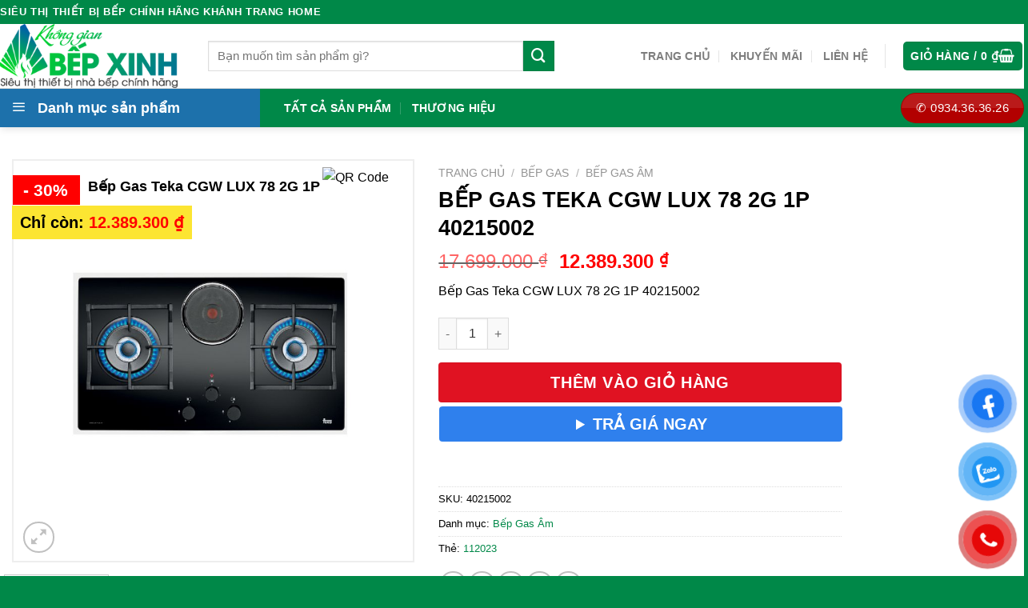

--- FILE ---
content_type: text/html; charset=UTF-8
request_url: https://khonggianbepxinh.com/bep-gas-teka-cgw-lux-78-2g-1p-40215002/
body_size: 37055
content:
<!DOCTYPE html>
<!--[if IE 9 ]><html lang="vi" prefix="og: https://ogp.me/ns#" class="ie9 loading-site no-js"> <![endif]-->
<!--[if IE 8 ]><html lang="vi" prefix="og: https://ogp.me/ns#" class="ie8 loading-site no-js"> <![endif]-->
<!--[if (gte IE 9)|!(IE)]><!--><html lang="vi" prefix="og: https://ogp.me/ns#" class="loading-site no-js"> <!--<![endif]--><head><script data-no-optimize="1">var litespeed_docref=sessionStorage.getItem("litespeed_docref");litespeed_docref&&(Object.defineProperty(document,"referrer",{get:function(){return litespeed_docref}}),sessionStorage.removeItem("litespeed_docref"));</script> <meta charset="UTF-8" /><link data-optimized="2" rel="stylesheet" href="https://khonggianbepxinh.com/wp-content/litespeed/css/048bb17d887f92faee5602744e74088c.css?ver=c1a31" /><link rel="profile" href="https://gmpg.org/xfn/11" /><link rel="pingback" href="https://khonggianbepxinh.com/xmlrpc.php" /> <script type="litespeed/javascript">(function(html){html.className=html.className.replace(/\bno-js\b/,'js')})(document.documentElement)</script> <meta name="viewport" content="width=device-width, initial-scale=1, maximum-scale=1" /><title>Bếp Gas Teka CGW LUX 78 2G 1P 40215002 - Miễn phí vận chuyển tại TP.HCM</title><meta name="description" content="Bếp Gas Teka CGW LUX 78 2G 1P 40215002"/><meta name="robots" content="follow, index, max-snippet:-1, max-video-preview:-1, max-image-preview:large"/><link rel="canonical" href="https://khonggianbepxinh.com/bep-gas-teka-cgw-lux-78-2g-1p-40215002/" /><meta property="og:locale" content="vi_VN" /><meta property="og:type" content="product" /><meta property="og:title" content="Bếp Gas Teka CGW LUX 78 2G 1P 40215002 - Miễn phí vận chuyển tại TP.HCM" /><meta property="og:description" content="Bếp Gas Teka CGW LUX 78 2G 1P 40215002" /><meta property="og:url" content="https://khonggianbepxinh.com/bep-gas-teka-cgw-lux-78-2g-1p-40215002/" /><meta property="og:site_name" content="Không Gian Bếp Xinh" /><meta property="og:updated_time" content="2023-11-19T21:04:58+07:00" /><meta property="og:image" content="https://khonggianbepxinh.com/wp-content/uploads/2023/06/bep-ga-cgw-lux-78-2g-1p-ai-al-tr.jpg" /><meta property="og:image:secure_url" content="https://khonggianbepxinh.com/wp-content/uploads/2023/06/bep-ga-cgw-lux-78-2g-1p-ai-al-tr.jpg" /><meta property="og:image:width" content="600" /><meta property="og:image:height" content="400" /><meta property="og:image:alt" content="Bếp Gas Teka CGW LUX 78 2G 1P 40215002" /><meta property="og:image:type" content="image/jpeg" /><meta property="product:price:amount" content="12389300" /><meta property="product:price:currency" content="VND" /><meta property="product:availability" content="instock" /><meta name="twitter:card" content="summary_large_image" /><meta name="twitter:title" content="Bếp Gas Teka CGW LUX 78 2G 1P 40215002 - Miễn phí vận chuyển tại TP.HCM" /><meta name="twitter:description" content="Bếp Gas Teka CGW LUX 78 2G 1P 40215002" /><meta name="twitter:image" content="https://khonggianbepxinh.com/wp-content/uploads/2023/06/bep-ga-cgw-lux-78-2g-1p-ai-al-tr.jpg" /><meta name="twitter:label1" content="Giá" /><meta name="twitter:data1" content="12.389.300&nbsp;&#8363;" /><meta name="twitter:label2" content="Tình trạng sẵn có" /><meta name="twitter:data2" content="Còn hàng" /> <script type="application/ld+json" class="rank-math-schema-pro">{"@context":"https://schema.org","@graph":[{"@type":"Place","@id":"https://khonggianbepxinh.com/#place","address":{"@type":"PostalAddress","streetAddress":"326 Phan \u0110\u00ecnh Ph\u00f9ng, P.1, Q. Ph\u00fa Nhu\u1eadn","addressRegion":"HCM","postalCode":"700000","addressCountry":"Vi\u1ec7t Nam"}},{"@type":["ElectronicsStore","Organization"],"@id":"https://khonggianbepxinh.com/#organization","name":"Kh\u00e1nh Trang Home","url":"https://khanhtranghome.com","address":{"@type":"PostalAddress","streetAddress":"326 Phan \u0110\u00ecnh Ph\u00f9ng, P.1, Q. Ph\u00fa Nhu\u1eadn","addressRegion":"HCM","postalCode":"700000","addressCountry":"Vi\u1ec7t Nam"},"logo":{"@type":"ImageObject","@id":"https://khonggianbepxinh.com/#logo","url":"https://khanhtranghome.com/wp-content/uploads/2022/06/kgbx-ngang-1.png","contentUrl":"https://khanhtranghome.com/wp-content/uploads/2022/06/kgbx-ngang-1.png","caption":"Kh\u00e1nh Trang Home","inLanguage":"vi","width":"1226","height":"442"},"priceRange":"$$$","openingHours":["Monday,Tuesday,Wednesday,Thursday,Friday,Saturday,Sunday 08:00-21:00"],"location":{"@id":"https://khonggianbepxinh.com/#place"},"image":{"@id":"https://khonggianbepxinh.com/#logo"},"telephone":"0937.42.32.32"},{"@type":"WebSite","@id":"https://khonggianbepxinh.com/#website","url":"https://khonggianbepxinh.com","name":"Kh\u00e1nh Trang Home","publisher":{"@id":"https://khonggianbepxinh.com/#organization"},"inLanguage":"vi"},{"@type":"ImageObject","@id":"https://khonggianbepxinh.com/wp-content/uploads/2023/06/bep-ga-cgw-lux-78-2g-1p-ai-al-tr.jpg","url":"https://khonggianbepxinh.com/wp-content/uploads/2023/06/bep-ga-cgw-lux-78-2g-1p-ai-al-tr.jpg","width":"600","height":"400","inLanguage":"vi"},{"@type":"ItemPage","@id":"https://khonggianbepxinh.com/bep-gas-teka-cgw-lux-78-2g-1p-40215002/#webpage","url":"https://khonggianbepxinh.com/bep-gas-teka-cgw-lux-78-2g-1p-40215002/","name":"B\u1ebfp Gas Teka CGW LUX 78 2G 1P 40215002 - Mi\u1ec5n ph\u00ed v\u1eadn chuy\u1ec3n t\u1ea1i TP.HCM","datePublished":"2022-06-26T11:40:19+07:00","dateModified":"2023-11-19T21:04:58+07:00","isPartOf":{"@id":"https://khonggianbepxinh.com/#website"},"primaryImageOfPage":{"@id":"https://khonggianbepxinh.com/wp-content/uploads/2023/06/bep-ga-cgw-lux-78-2g-1p-ai-al-tr.jpg"},"inLanguage":"vi"},{"@type":"Product","name":"B\u1ebfp Gas Teka CGW LUX 78 2G 1P 40215002 - Mi\u1ec5n ph\u00ed v\u1eadn chuy\u1ec3n t\u1ea1i TP.HCM","description":"B\u1ebfp Gas Teka CGW LUX 78 2G 1P 40215002 \u0111\u01b0\u1ee3c ph\u00e2n ph\u1ed1i ch\u00ednh h\u00e3ng, gi\u00e1 t\u1ed1t, giao h\u00e0ng v\u00e0 l\u1eafp \u0111\u1eb7t mi\u1ec5n ph\u00ed t\u1ea1i TP.HCM, b\u1ea3o h\u00e0nh l\u00ean \u0111\u1ebfn 10 n\u0103m.","sku":"40215002","category":"B\u1ebfp Gas &gt; B\u1ebfp Gas \u00c2m","mainEntityOfPage":{"@id":"https://khonggianbepxinh.com/bep-gas-teka-cgw-lux-78-2g-1p-40215002/#webpage"},"image":[{"@type":"ImageObject","url":"https://khonggianbepxinh.com/wp-content/uploads/2023/06/bep-ga-cgw-lux-78-2g-1p-ai-al-tr.jpg","height":"400","width":"600"},{"@type":"ImageObject","url":"https://khonggianbepxinh.com/wp-content/uploads/2023/06/kich-thuoc-bep-ga-cgw-lux-78-2g-1p-ai-al-tr-scaled-1.jpg","height":"400","width":"600"}],"offers":{"@type":"Offer","price":"12389300","priceCurrency":"VND","priceValidUntil":"2027-12-31","availability":"https://schema.org/InStock","itemCondition":"NewCondition","url":"https://khonggianbepxinh.com/bep-gas-teka-cgw-lux-78-2g-1p-40215002/","seller":{"@type":"Organization","@id":"https://khonggianbepxinh.com/","name":"Kh\u00e1nh Trang Home","url":"https://khonggianbepxinh.com","logo":"https://khanhtranghome.com/wp-content/uploads/2022/06/kgbx-ngang-1.png"}},"@id":"https://khonggianbepxinh.com/bep-gas-teka-cgw-lux-78-2g-1p-40215002/#richSnippet"}]}</script> <link rel='dns-prefetch' href='//fonts.googleapis.com' /><link rel="alternate" type="application/rss+xml" title="Dòng thông tin Không Gian Bếp Xinh &raquo;" href="https://khonggianbepxinh.com/feed/" /><link rel="alternate" type="application/rss+xml" title="Không Gian Bếp Xinh &raquo; Dòng bình luận" href="https://khonggianbepxinh.com/comments/feed/" /><link rel="alternate" type="application/rss+xml" title="Không Gian Bếp Xinh &raquo; Bếp Gas Teka CGW LUX 78 2G 1P 40215002 Dòng bình luận" href="https://khonggianbepxinh.com/bep-gas-teka-cgw-lux-78-2g-1p-40215002/feed/" /><link rel="alternate" title="oNhúng (JSON)" type="application/json+oembed" href="https://khonggianbepxinh.com/wp-json/oembed/1.0/embed?url=https%3A%2F%2Fkhonggianbepxinh.com%2Fbep-gas-teka-cgw-lux-78-2g-1p-40215002%2F" /><link rel="alternate" title="oNhúng (XML)" type="text/xml+oembed" href="https://khonggianbepxinh.com/wp-json/oembed/1.0/embed?url=https%3A%2F%2Fkhonggianbepxinh.com%2Fbep-gas-teka-cgw-lux-78-2g-1p-40215002%2F&#038;format=xml" /><style id='wp-img-auto-sizes-contain-inline-css' type='text/css'>img:is([sizes=auto i],[sizes^="auto," i]){contain-intrinsic-size:3000px 1500px}
/*# sourceURL=wp-img-auto-sizes-contain-inline-css */</style><style id='classic-theme-styles-inline-css' type='text/css'>/*! This file is auto-generated */
.wp-block-button__link{color:#fff;background-color:#32373c;border-radius:9999px;box-shadow:none;text-decoration:none;padding:calc(.667em + 2px) calc(1.333em + 2px);font-size:1.125em}.wp-block-file__button{background:#32373c;color:#fff;text-decoration:none}
/*# sourceURL=/wp-includes/css/classic-themes.min.css */</style><style id='woocommerce-inline-inline-css' type='text/css'>.woocommerce form .form-row .required { visibility: visible; }
/*# sourceURL=woocommerce-inline-inline-css */</style><style id='flatsome-main-inline-css' type='text/css'>@font-face {
				font-family: "fl-icons";
				font-display: block;
				src: url(https://khonggianbepxinh.com/wp-content/themes/flatsome/assets/css/icons/fl-icons.eot?v=3.14.2);
				src:
					url(https://khonggianbepxinh.com/wp-content/themes/flatsome/assets/css/icons/fl-icons.eot#iefix?v=3.14.2) format("embedded-opentype"),
					url(https://khonggianbepxinh.com/wp-content/themes/flatsome/assets/css/icons/fl-icons.woff2?v=3.14.2) format("woff2"),
					url(https://khonggianbepxinh.com/wp-content/themes/flatsome/assets/css/icons/fl-icons.ttf?v=3.14.2) format("truetype"),
					url(https://khonggianbepxinh.com/wp-content/themes/flatsome/assets/css/icons/fl-icons.woff?v=3.14.2) format("woff"),
					url(https://khonggianbepxinh.com/wp-content/themes/flatsome/assets/css/icons/fl-icons.svg?v=3.14.2#fl-icons) format("svg");
			}
/*# sourceURL=flatsome-main-inline-css */</style> <script type="litespeed/javascript" data-src="https://khonggianbepxinh.com/wp-includes/js/jquery/jquery.min.js" id="jquery-core-js"></script> <script id="jquery-ui-datepicker-js-after" type="litespeed/javascript">jQuery(function(jQuery){jQuery.datepicker.setDefaults({"closeText":"\u0110\u00f3ng","currentText":"H\u00f4m nay","monthNames":["Th\u00e1ng 1","Th\u00e1ng 2","Th\u00e1ng 3","Th\u00e1ng 4","Th\u00e1ng 5","Th\u00e1ng 6","Th\u00e1ng 7","Th\u00e1ng 8","Th\u00e1ng 9","Th\u00e1ng 10","Th\u00e1ng m\u01b0\u1eddi m\u1ed9t","Th\u00e1ng 12"],"monthNamesShort":["Th1","Th2","Th3","Th4","Th5","Th6","Th7","Th8","Th9","Th10","Th11","Th12"],"nextText":"Ti\u1ebfp theo","prevText":"Quay l\u1ea1i","dayNames":["Ch\u1ee7 Nh\u1eadt","Th\u1ee9 Hai","Th\u1ee9 Ba","Th\u1ee9 T\u01b0","Th\u1ee9 N\u0103m","Th\u1ee9 S\u00e1u","Th\u1ee9 B\u1ea3y"],"dayNamesShort":["CN","T2","T3","T4","T5","T6","T7"],"dayNamesMin":["C","H","B","T","N","S","B"],"dateFormat":"dd/mm/yy","firstDay":1,"isRTL":!1})})</script> <script id="berocket_aapf_widget-script-js-extra" type="litespeed/javascript">var the_ajax_script={"disable_ajax_loading":"1","url_variable":"filters","url_mask":"%t%[%v%]","url_split":"|","nice_url_variable":"","nice_url_value_1":"","nice_url_value_2":"","nice_url_split":"","version":"1.6.9.2","number_style":["",".","2"],"current_language":"","current_page_url":"https://khonggianbepxinh.com/bep-gas-teka-cgw-lux-78-2g-1p-40215002","ajaxurl":"https://khonggianbepxinh.com/wp-admin/admin-ajax.php","product_cat":"-1","product_taxonomy":"-1","s":"","products_holder_id":"ul.products,.bapf_apply_flatsome","result_count_class":".woocommerce-result-count","ordering_class":"form.woocommerce-ordering","pagination_class":".woocommerce-pagination","control_sorting":"1","seo_friendly_urls":"1","seo_uri_decode":"","slug_urls":"","nice_urls":"","ub_product_count":"","ub_product_text":"","ub_product_button_text":"","default_sorting":"date","first_page":"1","scroll_shop_top":"","ajax_request_load":"1","ajax_request_load_style":"jquery","use_request_method":"get","no_products":"\u003Cdiv class=\"bapf_no_products\"\u003E\u003Cdiv class=\"woocommerce-no-products-found\"\u003E\n\t\r\n\t\u003Cdiv class=\"woocommerce-info message-wrapper\"\u003E\r\n\t\t\u003Cdiv class=\"message-container container medium-text-center\"\u003E\r\n\t\t\tKh\u00f4ng t\u00ecm th\u1ea5y s\u1ea3n ph\u1ea9m n\u00e0o kh\u1edbp v\u1edbi l\u1ef1a ch\u1ecdn c\u1ee7a b\u1ea1n.\t\t\u003C/div\u003E\r\n\t\u003C/div\u003E\r\n\u003C/div\u003E\n\u003C/div\u003E","recount_products":"1","pos_relative":"","woocommerce_removes":{"result_count":"","ordering":"","pagination":"","pagination_ajax":!0},"pagination_ajax":"1","description_show":"click","description_hide":"click","hide_sel_value":"","hide_o_value":"1","use_select2":"","hide_empty_value":"1","hide_button_value":"","scroll_shop_top_px":"-180","load_image":"\u003Cdiv class=\"bapf_loader_page\"\u003E\u003Cdiv class=\"bapf_lcontainer\"\u003E\u003Cspan class=\"bapf_loader\"\u003E\u003Cspan class=\"bapf_lfirst\"\u003E\u003C/span\u003E\u003Cspan class=\"bapf_lsecond\"\u003E\u003C/span\u003E\u003C/span\u003E\u003C/div\u003E\u003C/div\u003E","translate":{"show_value":"Show value(s)","hide_value":"Hide value(s)","unselect_all":"Unselect all","nothing_selected":"Nothing is selected","products":"products"},"trailing_slash":"1","pagination_base":"page","reload_changed_filters":"1"}</script> <script id="wc-add-to-cart-js-extra" type="litespeed/javascript">var wc_add_to_cart_params={"ajax_url":"/wp-admin/admin-ajax.php","wc_ajax_url":"/?wc-ajax=%%endpoint%%","i18n_view_cart":"Xem gi\u1ecf h\u00e0ng","cart_url":"https://khonggianbepxinh.com/gio-hang/","is_cart":"","cart_redirect_after_add":"yes"}</script> <script id="wc-single-product-js-extra" type="litespeed/javascript">var wc_single_product_params={"i18n_required_rating_text":"Vui l\u00f2ng ch\u1ecdn m\u1ed9t m\u1ee9c \u0111\u00e1nh gi\u00e1","i18n_rating_options":["1 tr\u00ean 5 sao","2 tr\u00ean 5 sao","3 tr\u00ean 5 sao","4 tr\u00ean 5 sao","5 tr\u00ean 5 sao"],"i18n_product_gallery_trigger_text":"Xem th\u01b0 vi\u1ec7n \u1ea3nh to\u00e0n m\u00e0n h\u00ecnh","review_rating_required":"yes","flexslider":{"rtl":!1,"animation":"slide","smoothHeight":!0,"directionNav":!1,"controlNav":"thumbnails","slideshow":!1,"animationSpeed":500,"animationLoop":!1,"allowOneSlide":!1},"zoom_enabled":"","zoom_options":[],"photoswipe_enabled":"","photoswipe_options":{"shareEl":!1,"closeOnScroll":!1,"history":!1,"hideAnimationDuration":0,"showAnimationDuration":0},"flexslider_enabled":""}</script> <script id="woocommerce-js-extra" type="litespeed/javascript">var woocommerce_params={"ajax_url":"/wp-admin/admin-ajax.php","wc_ajax_url":"/?wc-ajax=%%endpoint%%","i18n_password_show":"Hi\u1ec3n th\u1ecb m\u1eadt kh\u1ea9u","i18n_password_hide":"\u1ea8n m\u1eadt kh\u1ea9u"}</script> <link rel="https://api.w.org/" href="https://khonggianbepxinh.com/wp-json/" /><link rel="alternate" title="JSON" type="application/json" href="https://khonggianbepxinh.com/wp-json/wp/v2/product/28179" /><link rel="EditURI" type="application/rsd+xml" title="RSD" href="https://khonggianbepxinh.com/xmlrpc.php?rsd" /><meta name="generator" content="WordPress 6.9" /><link rel='shortlink' href='https://khonggianbepxinh.com/?p=28179' /><style></style><style></style><style>.bg{opacity: 0; transition: opacity 1s; -webkit-transition: opacity 1s;} .bg-loaded{opacity: 1;}</style><!--[if IE]><link rel="stylesheet" type="text/css" href="https://khonggianbepxinh.com/wp-content/themes/flatsome/assets/css/ie-fallback.css"><script src="//cdnjs.cloudflare.com/ajax/libs/html5shiv/3.6.1/html5shiv.js"></script><script>var head = document.getElementsByTagName('head')[0],style = document.createElement('style');style.type = 'text/css';style.styleSheet.cssText = ':before,:after{content:none !important';head.appendChild(style);setTimeout(function(){head.removeChild(style);}, 0);</script><script src="https://khonggianbepxinh.com/wp-content/themes/flatsome/assets/libs/ie-flexibility.js"></script><![endif]-->	<noscript><style>.woocommerce-product-gallery{ opacity: 1 !important; }</style></noscript><link rel="icon" href="https://khonggianbepxinh.com/wp-content/uploads/2023/03/cropped-kthome2-1-300x300.png" sizes="32x32" /><link rel="icon" href="https://khonggianbepxinh.com/wp-content/uploads/2023/03/cropped-kthome2-1-300x300.png" sizes="192x192" /><link rel="apple-touch-icon" href="https://khonggianbepxinh.com/wp-content/uploads/2023/03/cropped-kthome2-1-300x300.png" /><meta name="msapplication-TileImage" content="https://khonggianbepxinh.com/wp-content/uploads/2023/03/cropped-kthome2-1-300x300.png" /><style id="custom-css" type="text/css">:root {--primary-color: #008848;}.full-width .ubermenu-nav, .container, .row{max-width: 1270px}.row.row-collapse{max-width: 1240px}.row.row-small{max-width: 1262.5px}.row.row-large{max-width: 1300px}.header-main{height: 80px}#logo img{max-height: 80px}#logo{width:230px;}.header-bottom{min-height: 43px}.header-top{min-height: 30px}.transparent .header-main{height: 30px}.transparent #logo img{max-height: 30px}.has-transparent + .page-title:first-of-type,.has-transparent + #main > .page-title,.has-transparent + #main > div > .page-title,.has-transparent + #main .page-header-wrapper:first-of-type .page-title{padding-top: 110px;}.header.show-on-scroll,.stuck .header-main{height:50px!important}.stuck #logo img{max-height: 50px!important}.search-form{ width: 80%;}.header-bg-color, .header-wrapper {background-color: rgba(255,255,255,0.9)}.header-bottom {background-color: #424242}.header-main .nav > li > a{line-height: 16px }.stuck .header-main .nav > li > a{line-height: 31px }.header-bottom-nav > li > a{line-height: 16px }@media (max-width: 549px) {.header-main{height: 70px}#logo img{max-height: 70px}}/* Color */.accordion-title.active, .has-icon-bg .icon .icon-inner,.logo a, .primary.is-underline, .primary.is-link, .badge-outline .badge-inner, .nav-outline > li.active> a,.nav-outline >li.active > a, .cart-icon strong,[data-color='primary'], .is-outline.primary{color: #008848;}/* Color !important */[data-text-color="primary"]{color: #008848!important;}/* Background Color */[data-text-bg="primary"]{background-color: #008848;}/* Background */.scroll-to-bullets a,.featured-title, .label-new.menu-item > a:after, .nav-pagination > li > .current,.nav-pagination > li > span:hover,.nav-pagination > li > a:hover,.has-hover:hover .badge-outline .badge-inner,button[type="submit"], .button.wc-forward:not(.checkout):not(.checkout-button), .button.submit-button, .button.primary:not(.is-outline),.featured-table .title,.is-outline:hover, .has-icon:hover .icon-label,.nav-dropdown-bold .nav-column li > a:hover, .nav-dropdown.nav-dropdown-bold > li > a:hover, .nav-dropdown-bold.dark .nav-column li > a:hover, .nav-dropdown.nav-dropdown-bold.dark > li > a:hover, .is-outline:hover, .tagcloud a:hover,.grid-tools a, input[type='submit']:not(.is-form), .box-badge:hover .box-text, input.button.alt,.nav-box > li > a:hover,.nav-box > li.active > a,.nav-pills > li.active > a ,.current-dropdown .cart-icon strong, .cart-icon:hover strong, .nav-line-bottom > li > a:before, .nav-line-grow > li > a:before, .nav-line > li > a:before,.banner, .header-top, .slider-nav-circle .flickity-prev-next-button:hover svg, .slider-nav-circle .flickity-prev-next-button:hover .arrow, .primary.is-outline:hover, .button.primary:not(.is-outline), input[type='submit'].primary, input[type='submit'].primary, input[type='reset'].button, input[type='button'].primary, .badge-inner{background-color: #008848;}/* Border */.nav-vertical.nav-tabs > li.active > a,.scroll-to-bullets a.active,.nav-pagination > li > .current,.nav-pagination > li > span:hover,.nav-pagination > li > a:hover,.has-hover:hover .badge-outline .badge-inner,.accordion-title.active,.featured-table,.is-outline:hover, .tagcloud a:hover,blockquote, .has-border, .cart-icon strong:after,.cart-icon strong,.blockUI:before, .processing:before,.loading-spin, .slider-nav-circle .flickity-prev-next-button:hover svg, .slider-nav-circle .flickity-prev-next-button:hover .arrow, .primary.is-outline:hover{border-color: #008848}.nav-tabs > li.active > a{border-top-color: #008848}.widget_shopping_cart_content .blockUI.blockOverlay:before { border-left-color: #008848 }.woocommerce-checkout-review-order .blockUI.blockOverlay:before { border-left-color: #008848 }/* Fill */.slider .flickity-prev-next-button:hover svg,.slider .flickity-prev-next-button:hover .arrow{fill: #008848;}body{font-size: 100%;}@media screen and (max-width: 549px){body{font-size: 100%;}}body{font-family:"Roboto Condensed", sans-serif}body{font-weight: 0}body{color: #000000}.nav > li > a {font-family:"Roboto Condensed", sans-serif;}.mobile-sidebar-levels-2 .nav > li > ul > li > a {font-family:"Roboto Condensed", sans-serif;}.nav > li > a {font-weight: 700;}.mobile-sidebar-levels-2 .nav > li > ul > li > a {font-weight: 700;}h1,h2,h3,h4,h5,h6,.heading-font, .off-canvas-center .nav-sidebar.nav-vertical > li > a{font-family: "Roboto Condensed", sans-serif;}h1,h2,h3,h4,h5,h6,.heading-font,.banner h1,.banner h2{font-weight: 700;}h1,h2,h3,h4,h5,h6,.heading-font{color: #000000;}.alt-font{font-family: "Roboto Condensed", sans-serif;}.alt-font{font-weight: 0!important;}.header:not(.transparent) .top-bar-nav.nav > li > a:hover,.header:not(.transparent) .top-bar-nav.nav > li.active > a,.header:not(.transparent) .top-bar-nav.nav > li.current > a,.header:not(.transparent) .top-bar-nav.nav > li > a.active,.header:not(.transparent) .top-bar-nav.nav > li > a.current{color: #dd9933;}.top-bar-nav.nav-line-bottom > li > a:before,.top-bar-nav.nav-line-grow > li > a:before,.top-bar-nav.nav-line > li > a:before,.top-bar-nav.nav-box > li > a:hover,.top-bar-nav.nav-box > li.active > a,.top-bar-nav.nav-pills > li > a:hover,.top-bar-nav.nav-pills > li.active > a{color:#FFF!important;background-color: #dd9933;}.header:not(.transparent) .header-nav-main.nav > li > a:hover,.header:not(.transparent) .header-nav-main.nav > li.active > a,.header:not(.transparent) .header-nav-main.nav > li.current > a,.header:not(.transparent) .header-nav-main.nav > li > a.active,.header:not(.transparent) .header-nav-main.nav > li > a.current{color: #1e73be;}.header-nav-main.nav-line-bottom > li > a:before,.header-nav-main.nav-line-grow > li > a:before,.header-nav-main.nav-line > li > a:before,.header-nav-main.nav-box > li > a:hover,.header-nav-main.nav-box > li.active > a,.header-nav-main.nav-pills > li > a:hover,.header-nav-main.nav-pills > li.active > a{color:#FFF!important;background-color: #1e73be;}.header:not(.transparent) .header-bottom-nav.nav > li > a{color: #ffffff;}.header:not(.transparent) .header-bottom-nav.nav > li > a:hover,.header:not(.transparent) .header-bottom-nav.nav > li.active > a,.header:not(.transparent) .header-bottom-nav.nav > li.current > a,.header:not(.transparent) .header-bottom-nav.nav > li > a.active,.header:not(.transparent) .header-bottom-nav.nav > li > a.current{color: #eeee22;}.header-bottom-nav.nav-line-bottom > li > a:before,.header-bottom-nav.nav-line-grow > li > a:before,.header-bottom-nav.nav-line > li > a:before,.header-bottom-nav.nav-box > li > a:hover,.header-bottom-nav.nav-box > li.active > a,.header-bottom-nav.nav-pills > li > a:hover,.header-bottom-nav.nav-pills > li.active > a{color:#FFF!important;background-color: #eeee22;}a{color: #008848;}a:hover{color: #1e73be;}.tagcloud a:hover{border-color: #1e73be;background-color: #1e73be;}.shop-page-title.featured-title .title-bg{background-image: url(http://khanhtranghome.com/wp-content/uploads/2022/05/han1.jpg);}.shop-page-title.featured-title .title-bg{ background-image: url(https://khonggianbepxinh.com/wp-content/uploads/2023/06/bep-ga-cgw-lux-78-2g-1p-ai-al-tr.jpg)!important;}@media screen and (min-width: 550px){.products .box-vertical .box-image{min-width: 300px!important;width: 300px!important;}}.footer-2{background-color: #ffffff}.absolute-footer, html{background-color: #008848}.label-new.menu-item > a:after{content:"New";}.label-hot.menu-item > a:after{content:"Hot";}.label-sale.menu-item > a:after{content:"Sale";}.label-popular.menu-item > a:after{content:"Popular";}</style><style id='global-styles-inline-css' type='text/css'>:root{--wp--preset--aspect-ratio--square: 1;--wp--preset--aspect-ratio--4-3: 4/3;--wp--preset--aspect-ratio--3-4: 3/4;--wp--preset--aspect-ratio--3-2: 3/2;--wp--preset--aspect-ratio--2-3: 2/3;--wp--preset--aspect-ratio--16-9: 16/9;--wp--preset--aspect-ratio--9-16: 9/16;--wp--preset--color--black: #000000;--wp--preset--color--cyan-bluish-gray: #abb8c3;--wp--preset--color--white: #ffffff;--wp--preset--color--pale-pink: #f78da7;--wp--preset--color--vivid-red: #cf2e2e;--wp--preset--color--luminous-vivid-orange: #ff6900;--wp--preset--color--luminous-vivid-amber: #fcb900;--wp--preset--color--light-green-cyan: #7bdcb5;--wp--preset--color--vivid-green-cyan: #00d084;--wp--preset--color--pale-cyan-blue: #8ed1fc;--wp--preset--color--vivid-cyan-blue: #0693e3;--wp--preset--color--vivid-purple: #9b51e0;--wp--preset--gradient--vivid-cyan-blue-to-vivid-purple: linear-gradient(135deg,rgb(6,147,227) 0%,rgb(155,81,224) 100%);--wp--preset--gradient--light-green-cyan-to-vivid-green-cyan: linear-gradient(135deg,rgb(122,220,180) 0%,rgb(0,208,130) 100%);--wp--preset--gradient--luminous-vivid-amber-to-luminous-vivid-orange: linear-gradient(135deg,rgb(252,185,0) 0%,rgb(255,105,0) 100%);--wp--preset--gradient--luminous-vivid-orange-to-vivid-red: linear-gradient(135deg,rgb(255,105,0) 0%,rgb(207,46,46) 100%);--wp--preset--gradient--very-light-gray-to-cyan-bluish-gray: linear-gradient(135deg,rgb(238,238,238) 0%,rgb(169,184,195) 100%);--wp--preset--gradient--cool-to-warm-spectrum: linear-gradient(135deg,rgb(74,234,220) 0%,rgb(151,120,209) 20%,rgb(207,42,186) 40%,rgb(238,44,130) 60%,rgb(251,105,98) 80%,rgb(254,248,76) 100%);--wp--preset--gradient--blush-light-purple: linear-gradient(135deg,rgb(255,206,236) 0%,rgb(152,150,240) 100%);--wp--preset--gradient--blush-bordeaux: linear-gradient(135deg,rgb(254,205,165) 0%,rgb(254,45,45) 50%,rgb(107,0,62) 100%);--wp--preset--gradient--luminous-dusk: linear-gradient(135deg,rgb(255,203,112) 0%,rgb(199,81,192) 50%,rgb(65,88,208) 100%);--wp--preset--gradient--pale-ocean: linear-gradient(135deg,rgb(255,245,203) 0%,rgb(182,227,212) 50%,rgb(51,167,181) 100%);--wp--preset--gradient--electric-grass: linear-gradient(135deg,rgb(202,248,128) 0%,rgb(113,206,126) 100%);--wp--preset--gradient--midnight: linear-gradient(135deg,rgb(2,3,129) 0%,rgb(40,116,252) 100%);--wp--preset--font-size--small: 13px;--wp--preset--font-size--medium: 20px;--wp--preset--font-size--large: 36px;--wp--preset--font-size--x-large: 42px;--wp--preset--spacing--20: 0.44rem;--wp--preset--spacing--30: 0.67rem;--wp--preset--spacing--40: 1rem;--wp--preset--spacing--50: 1.5rem;--wp--preset--spacing--60: 2.25rem;--wp--preset--spacing--70: 3.38rem;--wp--preset--spacing--80: 5.06rem;--wp--preset--shadow--natural: 6px 6px 9px rgba(0, 0, 0, 0.2);--wp--preset--shadow--deep: 12px 12px 50px rgba(0, 0, 0, 0.4);--wp--preset--shadow--sharp: 6px 6px 0px rgba(0, 0, 0, 0.2);--wp--preset--shadow--outlined: 6px 6px 0px -3px rgb(255, 255, 255), 6px 6px rgb(0, 0, 0);--wp--preset--shadow--crisp: 6px 6px 0px rgb(0, 0, 0);}:where(.is-layout-flex){gap: 0.5em;}:where(.is-layout-grid){gap: 0.5em;}body .is-layout-flex{display: flex;}.is-layout-flex{flex-wrap: wrap;align-items: center;}.is-layout-flex > :is(*, div){margin: 0;}body .is-layout-grid{display: grid;}.is-layout-grid > :is(*, div){margin: 0;}:where(.wp-block-columns.is-layout-flex){gap: 2em;}:where(.wp-block-columns.is-layout-grid){gap: 2em;}:where(.wp-block-post-template.is-layout-flex){gap: 1.25em;}:where(.wp-block-post-template.is-layout-grid){gap: 1.25em;}.has-black-color{color: var(--wp--preset--color--black) !important;}.has-cyan-bluish-gray-color{color: var(--wp--preset--color--cyan-bluish-gray) !important;}.has-white-color{color: var(--wp--preset--color--white) !important;}.has-pale-pink-color{color: var(--wp--preset--color--pale-pink) !important;}.has-vivid-red-color{color: var(--wp--preset--color--vivid-red) !important;}.has-luminous-vivid-orange-color{color: var(--wp--preset--color--luminous-vivid-orange) !important;}.has-luminous-vivid-amber-color{color: var(--wp--preset--color--luminous-vivid-amber) !important;}.has-light-green-cyan-color{color: var(--wp--preset--color--light-green-cyan) !important;}.has-vivid-green-cyan-color{color: var(--wp--preset--color--vivid-green-cyan) !important;}.has-pale-cyan-blue-color{color: var(--wp--preset--color--pale-cyan-blue) !important;}.has-vivid-cyan-blue-color{color: var(--wp--preset--color--vivid-cyan-blue) !important;}.has-vivid-purple-color{color: var(--wp--preset--color--vivid-purple) !important;}.has-black-background-color{background-color: var(--wp--preset--color--black) !important;}.has-cyan-bluish-gray-background-color{background-color: var(--wp--preset--color--cyan-bluish-gray) !important;}.has-white-background-color{background-color: var(--wp--preset--color--white) !important;}.has-pale-pink-background-color{background-color: var(--wp--preset--color--pale-pink) !important;}.has-vivid-red-background-color{background-color: var(--wp--preset--color--vivid-red) !important;}.has-luminous-vivid-orange-background-color{background-color: var(--wp--preset--color--luminous-vivid-orange) !important;}.has-luminous-vivid-amber-background-color{background-color: var(--wp--preset--color--luminous-vivid-amber) !important;}.has-light-green-cyan-background-color{background-color: var(--wp--preset--color--light-green-cyan) !important;}.has-vivid-green-cyan-background-color{background-color: var(--wp--preset--color--vivid-green-cyan) !important;}.has-pale-cyan-blue-background-color{background-color: var(--wp--preset--color--pale-cyan-blue) !important;}.has-vivid-cyan-blue-background-color{background-color: var(--wp--preset--color--vivid-cyan-blue) !important;}.has-vivid-purple-background-color{background-color: var(--wp--preset--color--vivid-purple) !important;}.has-black-border-color{border-color: var(--wp--preset--color--black) !important;}.has-cyan-bluish-gray-border-color{border-color: var(--wp--preset--color--cyan-bluish-gray) !important;}.has-white-border-color{border-color: var(--wp--preset--color--white) !important;}.has-pale-pink-border-color{border-color: var(--wp--preset--color--pale-pink) !important;}.has-vivid-red-border-color{border-color: var(--wp--preset--color--vivid-red) !important;}.has-luminous-vivid-orange-border-color{border-color: var(--wp--preset--color--luminous-vivid-orange) !important;}.has-luminous-vivid-amber-border-color{border-color: var(--wp--preset--color--luminous-vivid-amber) !important;}.has-light-green-cyan-border-color{border-color: var(--wp--preset--color--light-green-cyan) !important;}.has-vivid-green-cyan-border-color{border-color: var(--wp--preset--color--vivid-green-cyan) !important;}.has-pale-cyan-blue-border-color{border-color: var(--wp--preset--color--pale-cyan-blue) !important;}.has-vivid-cyan-blue-border-color{border-color: var(--wp--preset--color--vivid-cyan-blue) !important;}.has-vivid-purple-border-color{border-color: var(--wp--preset--color--vivid-purple) !important;}.has-vivid-cyan-blue-to-vivid-purple-gradient-background{background: var(--wp--preset--gradient--vivid-cyan-blue-to-vivid-purple) !important;}.has-light-green-cyan-to-vivid-green-cyan-gradient-background{background: var(--wp--preset--gradient--light-green-cyan-to-vivid-green-cyan) !important;}.has-luminous-vivid-amber-to-luminous-vivid-orange-gradient-background{background: var(--wp--preset--gradient--luminous-vivid-amber-to-luminous-vivid-orange) !important;}.has-luminous-vivid-orange-to-vivid-red-gradient-background{background: var(--wp--preset--gradient--luminous-vivid-orange-to-vivid-red) !important;}.has-very-light-gray-to-cyan-bluish-gray-gradient-background{background: var(--wp--preset--gradient--very-light-gray-to-cyan-bluish-gray) !important;}.has-cool-to-warm-spectrum-gradient-background{background: var(--wp--preset--gradient--cool-to-warm-spectrum) !important;}.has-blush-light-purple-gradient-background{background: var(--wp--preset--gradient--blush-light-purple) !important;}.has-blush-bordeaux-gradient-background{background: var(--wp--preset--gradient--blush-bordeaux) !important;}.has-luminous-dusk-gradient-background{background: var(--wp--preset--gradient--luminous-dusk) !important;}.has-pale-ocean-gradient-background{background: var(--wp--preset--gradient--pale-ocean) !important;}.has-electric-grass-gradient-background{background: var(--wp--preset--gradient--electric-grass) !important;}.has-midnight-gradient-background{background: var(--wp--preset--gradient--midnight) !important;}.has-small-font-size{font-size: var(--wp--preset--font-size--small) !important;}.has-medium-font-size{font-size: var(--wp--preset--font-size--medium) !important;}.has-large-font-size{font-size: var(--wp--preset--font-size--large) !important;}.has-x-large-font-size{font-size: var(--wp--preset--font-size--x-large) !important;}
/*# sourceURL=global-styles-inline-css */</style></head><body class="wp-singular product-template-default single single-product postid-28179 wp-theme-flatsome wp-child-theme-dodo-child theme-flatsome ot-vertical-menu ot-submenu-top ot-menu-show-home woocommerce woocommerce-page woocommerce-no-js header-shadow lightbox nav-dropdown-has-arrow nav-dropdown-has-shadow nav-dropdown-has-border has-lightbox"><a class="skip-link screen-reader-text" href="#main">Skip to content</a><div id="wrapper"><header id="header" class="header has-sticky sticky-jump"><div class="header-wrapper"><div id="top-bar" class="header-top hide-for-sticky nav-dark"><div class="flex-row container"><div class="flex-col hide-for-medium flex-left"><ul class="nav nav-left medium-nav-center nav-small  nav-divided"><li class="html custom html_topbar_left"><strong class="uppercase">SIÊU THỊ THIẾT BỊ BẾP CHÍNH HÃNG KHÁNH TRANG HOME</strong></li></ul></div><div class="flex-col hide-for-medium flex-center"><ul class="nav nav-center nav-small  nav-divided"></ul></div><div class="flex-col hide-for-medium flex-right"><ul class="nav top-bar-nav nav-right nav-small  nav-divided"></ul></div><div class="flex-col show-for-medium flex-grow"><ul class="nav nav-center nav-small mobile-nav  nav-divided"><li class="html custom html_topbar_left"><strong class="uppercase">SIÊU THỊ THIẾT BỊ BẾP CHÍNH HÃNG KHÁNH TRANG HOME</strong></li></ul></div></div></div><div id="masthead" class="header-main has-sticky-logo"><div class="header-inner flex-row container logo-left medium-logo-center" role="navigation"><div id="logo" class="flex-col logo">
<a href="https://khonggianbepxinh.com/" title="Không Gian Bếp Xinh - Bếp Xinh Nhà Sang" rel="home">
<img data-lazyloaded="1" src="[data-uri]" width="230" height="80" data-src="https://khonggianbepxinh.com/wp-content/uploads/2022/06/kgbx-ngang.png" class="header-logo-sticky" alt="Không Gian Bếp Xinh"/><img data-lazyloaded="1" src="[data-uri]" width="230" height="80" data-src="https://khonggianbepxinh.com/wp-content/uploads/2022/06/kgbx-ngang.png" class="header_logo header-logo" alt="Không Gian Bếp Xinh"/><img data-lazyloaded="1" src="[data-uri]"  width="230" height="80" data-src="https://khonggianbepxinh.com/wp-content/uploads/2022/06/kgbx-ngang.png" class="header-logo-dark" alt="Không Gian Bếp Xinh"/></a></div><div class="flex-col show-for-medium flex-left"><ul class="mobile-nav nav nav-left "><li class="nav-icon has-icon">
<a href="#" data-open="#main-menu" data-pos="left" data-bg="main-menu-overlay" data-color="" class="is-small" aria-label="Menu" aria-controls="main-menu" aria-expanded="false">
<i class="icon-menu" ></i>
</a></li></ul></div><div class="flex-col hide-for-medium flex-left
flex-grow"><ul class="header-nav header-nav-main nav nav-left  nav-divided nav-uppercase" ><li class="header-search-form search-form html relative has-icon"><div class="header-search-form-wrapper"><div class="searchform-wrapper ux-search-box relative is-normal"><form role="search" method="get" class="searchform" action="https://khonggianbepxinh.com/"><div class="flex-row relative"><div class="flex-col flex-grow">
<label class="screen-reader-text" for="woocommerce-product-search-field-0">Tìm kiếm:</label>
<input type="search" id="woocommerce-product-search-field-0" class="search-field mb-0" placeholder="Bạn muốn tìm sản phẩm gì?" value="" name="s" />
<input type="hidden" name="post_type" value="product" /></div><div class="flex-col">
<button type="submit" value="Tìm kiếm" class="ux-search-submit submit-button secondary button icon mb-0" aria-label="Submit">
<i class="icon-search" ></i>			</button></div></div><div class="live-search-results text-left z-top"></div></form></div></div></li></ul></div><div class="flex-col hide-for-medium flex-right"><ul class="header-nav header-nav-main nav nav-right  nav-divided nav-uppercase"><li id="menu-item-24" class="menu-item menu-item-type-post_type menu-item-object-page menu-item-home menu-item-24 menu-item-design-default"><a href="https://khonggianbepxinh.com/" class="nav-top-link">Trang chủ</a></li><li id="menu-item-21248" class="menu-item menu-item-type-taxonomy menu-item-object-category menu-item-21248 menu-item-design-default"><a href="https://khonggianbepxinh.com/category/khuyen-mai/" class="nav-top-link">Khuyến mãi</a></li><li id="menu-item-25" class="menu-item menu-item-type-post_type menu-item-object-page menu-item-25 menu-item-design-default"><a href="https://khonggianbepxinh.com/lien-he/" class="nav-top-link">Liên hệ</a></li><li class="header-divider"></li><li class="cart-item has-icon has-dropdown"><div class="header-button">
<a href="https://khonggianbepxinh.com/gio-hang/" title="Giỏ hàng" class="header-cart-link icon primary button round is-small"><span class="header-cart-title">
Giỏ hàng   /      <span class="cart-price"><span class="woocommerce-Price-amount amount"><bdi>0&nbsp;<span class="woocommerce-Price-currencySymbol">&#8363;</span></bdi></span></span>
</span><i class="icon-shopping-basket"
data-icon-label="0">
</i>
</a></div><ul class="nav-dropdown nav-dropdown-default"><li class="html widget_shopping_cart"><div class="widget_shopping_cart_content"><p class="woocommerce-mini-cart__empty-message">Chưa có sản phẩm trong giỏ hàng.</p></div></li></ul></li></ul></div><div class="flex-col show-for-medium flex-right"><ul class="mobile-nav nav nav-right "><li class="cart-item has-icon"><div class="header-button">      <a href="https://khonggianbepxinh.com/gio-hang/" class="header-cart-link off-canvas-toggle nav-top-link icon primary button round is-small" data-open="#cart-popup" data-class="off-canvas-cart" title="Giỏ hàng" data-pos="right">
<i class="icon-shopping-basket"
data-icon-label="0">
</i>
</a></div><div id="cart-popup" class="mfp-hide widget_shopping_cart"><div class="cart-popup-inner inner-padding"><div class="cart-popup-title text-center"><h4 class="uppercase">Giỏ hàng</h4><div class="is-divider"></div></div><div class="widget_shopping_cart_content"><p class="woocommerce-mini-cart__empty-message">Chưa có sản phẩm trong giỏ hàng.</p></div><div class="cart-sidebar-content relative"></div></div></div></li></ul></div></div><div class="container"><div class="top-divider full-width"></div></div></div><div id="wide-nav" class="header-bottom wide-nav nav-dark flex-has-center"><div class="flex-row container"><div class="flex-col hide-for-medium flex-left"><ul class="nav header-nav header-bottom-nav nav-left  nav-divided nav-uppercase"><div id="mega-menu-wrap"
class="ot-vm-hover"><div id="mega-menu-title">
<i class="icon-menu"></i> Danh mục sản phẩm</div><ul id="mega_menu" class="sf-menu sf-vertical"><li id="menu-item-130303" class="menu-item menu-item-type-taxonomy menu-item-object-product_cat menu-item-has-children menu-item-130303"><a href="https://khonggianbepxinh.com/thiet-bi/bep-dien-tu/">Bếp Điện Từ</a><ul class="sub-menu"><li id="menu-item-11338" class="menu-item menu-item-type-taxonomy menu-item-object-product_cat menu-item-11338"><a href="https://khonggianbepxinh.com/thiet-bi/bep-dien-hong-ngoai/">Bếp Điện ( Hồng Ngoại)</a></li><li id="menu-item-11339" class="menu-item menu-item-type-taxonomy menu-item-object-product_cat menu-item-11339"><a href="https://khonggianbepxinh.com/thiet-bi/bep-don-1-bep/">Bếp Đơn ( 1 Bếp)</a></li><li id="menu-item-20789" class="menu-item menu-item-type-taxonomy menu-item-object-product_cat menu-item-20789"><a href="https://khonggianbepxinh.com/thiet-bi/bep-tu/">Bếp Từ</a></li><li id="menu-item-11340" class="menu-item menu-item-type-taxonomy menu-item-object-product_cat menu-item-11340"><a href="https://khonggianbepxinh.com/thiet-bi/bep-tu-ket-hop-dien-hong-ngoai/">Bếp Từ Kết Hợp Điện ( Hồng Ngoại)</a></li><li id="menu-item-11341" class="menu-item menu-item-type-taxonomy menu-item-object-product_cat menu-item-11341"><a href="https://khonggianbepxinh.com/thiet-bi/bep-tu-ket-hop-gas/">Bếp Từ Kết Hợp Gas</a></li><li id="menu-item-11342" class="menu-item menu-item-type-taxonomy menu-item-object-product_cat menu-item-11342"><a href="https://khonggianbepxinh.com/thiet-bi/bep-tu-ket-hop-may-hut-mui/">Bếp Từ Kết Hợp Máy Hút Mùi</a></li><li id="menu-item-11343" class="menu-item menu-item-type-taxonomy menu-item-object-product_cat menu-item-11343"><a href="https://khonggianbepxinh.com/thiet-bi/bep-tu-lien-lo/">Bếp Tủ Liền Lò</a></li></ul></li><li id="menu-item-11344" class="menu-item menu-item-type-taxonomy menu-item-object-product_cat current-product-ancestor menu-item-has-children menu-item-11344"><a href="https://khonggianbepxinh.com/thiet-bi/bep-gas/">Bếp Gas</a><ul class="sub-menu"><li id="menu-item-11345" class="menu-item menu-item-type-taxonomy menu-item-object-product_cat current-product-ancestor current-menu-parent current-product-parent menu-item-11345"><a href="https://khonggianbepxinh.com/thiet-bi/bep-gas-am/">Bếp Gas Âm</a></li><li id="menu-item-11346" class="menu-item menu-item-type-taxonomy menu-item-object-product_cat menu-item-11346"><a href="https://khonggianbepxinh.com/thiet-bi/bep-gas-duong/">Bếp Gas Dương</a></li><li id="menu-item-11347" class="menu-item menu-item-type-taxonomy menu-item-object-product_cat menu-item-11347"><a href="https://khonggianbepxinh.com/thiet-bi/bep-gas-don/">Bếp Gas Đơn</a></li></ul></li><li id="menu-item-11447" class="menu-item menu-item-type-taxonomy menu-item-object-product_cat menu-item-has-children menu-item-11447"><a href="https://khonggianbepxinh.com/thiet-bi/bo-noi-tu-chao-tu/">Bộ Nồi Từ &#8211; Chảo Từ</a><ul class="sub-menu"><li id="menu-item-11448" class="menu-item menu-item-type-taxonomy menu-item-object-product_cat menu-item-11448"><a href="https://khonggianbepxinh.com/thiet-bi/bo-noi-tu-cac-loai/">Bộ Nồi Từ Các Loại</a></li><li id="menu-item-11449" class="menu-item menu-item-type-taxonomy menu-item-object-product_cat menu-item-11449"><a href="https://khonggianbepxinh.com/thiet-bi/chao-tu-cac-loai/">Chảo Từ Các Loại</a></li><li id="menu-item-11451" class="menu-item menu-item-type-taxonomy menu-item-object-product_cat menu-item-11451"><a href="https://khonggianbepxinh.com/thiet-bi/noi-tu-cac-loai/">Nồi Từ Các Loại</a></li><li id="menu-item-11450" class="menu-item menu-item-type-taxonomy menu-item-object-product_cat menu-item-11450"><a href="https://khonggianbepxinh.com/thiet-bi/noi-ap-suat/">Nồi Áp Suất</a></li><li id="menu-item-11452" class="menu-item menu-item-type-taxonomy menu-item-object-product_cat menu-item-11452"><a href="https://khonggianbepxinh.com/thiet-bi/am-tu-cao-cap/">Ấm Từ Cao Cấp</a></li></ul></li><li id="menu-item-11372" class="menu-item menu-item-type-taxonomy menu-item-object-product_cat menu-item-has-children menu-item-11372"><a href="https://khonggianbepxinh.com/thiet-bi/chau-rua-bat-voi-rua-bat-may-huy-rac/">Chậu Rửa Bát &#8211; Vòi Rửa Bát &#8211; Máy Huỷ Rác</a><ul class="sub-menu"><li id="menu-item-11373" class="menu-item menu-item-type-taxonomy menu-item-object-product_cat menu-item-11373"><a href="https://khonggianbepxinh.com/thiet-bi/chau-rua-chen-bat/">Chậu Rửa Chén Bát</a></li><li id="menu-item-11374" class="menu-item menu-item-type-taxonomy menu-item-object-product_cat menu-item-11374"><a href="https://khonggianbepxinh.com/thiet-bi/voi-rua-chen-bat/">Vòi Rửa Chén Bát</a></li><li id="menu-item-11375" class="menu-item menu-item-type-taxonomy menu-item-object-product_cat menu-item-11375"><a href="https://khonggianbepxinh.com/thiet-bi/may-huy-rac/">Máy Huỷ Rác</a></li><li id="menu-item-11376" class="menu-item menu-item-type-taxonomy menu-item-object-product_cat menu-item-11376"><a href="https://khonggianbepxinh.com/thiet-bi/binh-xa-phong/">Bình Xà Phòng</a></li></ul></li><li id="menu-item-11367" class="menu-item menu-item-type-taxonomy menu-item-object-product_cat menu-item-has-children menu-item-11367"><a href="https://khonggianbepxinh.com/thiet-bi/lo-nuong-lo-vi-song-lo-hap/">Lò Nướng &#8211; Lò Vi Sóng &#8211; Lò Hấp</a><ul class="sub-menu"><li id="menu-item-11366" class="menu-item menu-item-type-taxonomy menu-item-object-product_cat menu-item-11366"><a href="https://khonggianbepxinh.com/thiet-bi/lo-nuong/">Lò Nướng</a></li><li id="menu-item-11370" class="menu-item menu-item-type-taxonomy menu-item-object-product_cat menu-item-11370"><a href="https://khonggianbepxinh.com/thiet-bi/lo-vi-song/">Lò Vi Sóng</a></li><li id="menu-item-11371" class="menu-item menu-item-type-taxonomy menu-item-object-product_cat menu-item-11371"><a href="https://khonggianbepxinh.com/thiet-bi/lo-hap/">Lò Hấp</a></li><li id="menu-item-11369" class="menu-item menu-item-type-taxonomy menu-item-object-product_cat menu-item-11369"><a href="https://khonggianbepxinh.com/thiet-bi/lo-nuong-ket-hop-vi-song/">Lò Nướng Kết Hợp Vi Sóng</a></li><li id="menu-item-11368" class="menu-item menu-item-type-taxonomy menu-item-object-product_cat menu-item-11368"><a href="https://khonggianbepxinh.com/thiet-bi/lo-nuong-ket-hop-hap/">Lò Nướng Kết Hợp Hấp</a></li></ul></li><li id="menu-item-130279" class="menu-item menu-item-type-taxonomy menu-item-object-product_cat menu-item-has-children menu-item-130279"><a href="https://khonggianbepxinh.com/thiet-bi/khoa-cua-ket-sat/">Khoá Cửa &#8211; Két Sắt</a><ul class="sub-menu"><li id="menu-item-130280" class="menu-item menu-item-type-taxonomy menu-item-object-product_cat menu-item-130280"><a href="https://khonggianbepxinh.com/thiet-bi/khoa-cong/">Khoá Cổng</a></li><li id="menu-item-130281" class="menu-item menu-item-type-taxonomy menu-item-object-product_cat menu-item-130281"><a href="https://khonggianbepxinh.com/thiet-bi/khoa-cua-kinh/">Khoá Cửa Kính</a></li><li id="menu-item-130282" class="menu-item menu-item-type-taxonomy menu-item-object-product_cat menu-item-130282"><a href="https://khonggianbepxinh.com/thiet-bi/khoa-cua-nhom-xingfa/">Khoá Cửa Nhôm Xingfa</a></li><li id="menu-item-130283" class="menu-item menu-item-type-taxonomy menu-item-object-product_cat menu-item-130283"><a href="https://khonggianbepxinh.com/thiet-bi/khoa-ket-sat/">Khoá Két Sắt</a></li></ul></li><li id="menu-item-11431" class="menu-item menu-item-type-taxonomy menu-item-object-product_cat menu-item-has-children menu-item-11431"><a href="https://khonggianbepxinh.com/thiet-bi/khoa-van-tay-khoa-dien-tu-ket-sat/">Khoá Vân Tay &#8211; Khóa Điện Tử &#8211; Két Sắt</a><ul class="sub-menu"><li id="menu-item-11432" class="menu-item menu-item-type-taxonomy menu-item-object-product_cat menu-item-11432"><a href="https://khonggianbepxinh.com/thiet-bi/khoa-cua-nhom-xingfa/">Khoá Cửa Nhôm Xingfa</a></li><li id="menu-item-11433" class="menu-item menu-item-type-taxonomy menu-item-object-product_cat menu-item-11433"><a href="https://khonggianbepxinh.com/thiet-bi/khoa-dien-tu/">Khoá Điện Tử</a></li><li id="menu-item-11434" class="menu-item menu-item-type-taxonomy menu-item-object-product_cat menu-item-11434"><a href="https://khonggianbepxinh.com/thiet-bi/khoa-van-tay/">Khoá Vân Tay</a></li><li id="menu-item-11435" class="menu-item menu-item-type-taxonomy menu-item-object-product_cat menu-item-11435"><a href="https://khonggianbepxinh.com/thiet-bi/khoa-dien-tu-khach-san/">Khoá Điện Tử Khách Sạn</a></li><li id="menu-item-11436" class="menu-item menu-item-type-taxonomy menu-item-object-product_cat menu-item-11436"><a href="https://khonggianbepxinh.com/thiet-bi/khoa-van-tay-tan-co-dien/">Khoá Vân Tay Tân Cổ Điển</a></li><li id="menu-item-11437" class="menu-item menu-item-type-taxonomy menu-item-object-product_cat menu-item-11437"><a href="https://khonggianbepxinh.com/thiet-bi/chuong-man-hinh/">Chuông Màn Hình</a></li><li id="menu-item-11438" class="menu-item menu-item-type-taxonomy menu-item-object-product_cat menu-item-11438"><a href="https://khonggianbepxinh.com/thiet-bi/khoa-cua-kinh/">Khoá Cửa Kính</a></li><li id="menu-item-11439" class="menu-item menu-item-type-taxonomy menu-item-object-product_cat menu-item-11439"><a href="https://khonggianbepxinh.com/thiet-bi/khoa-cong/">Khoá Cổng</a></li><li id="menu-item-11440" class="menu-item menu-item-type-taxonomy menu-item-object-product_cat menu-item-11440"><a href="https://khonggianbepxinh.com/thiet-bi/khoa-ket-sat/">Khoá Két Sắt</a></li></ul></li><li id="menu-item-11353" class="menu-item menu-item-type-taxonomy menu-item-object-product_cat menu-item-has-children menu-item-11353"><a href="https://khonggianbepxinh.com/thiet-bi/may-hut-mui/">Máy Hút Mùi</a><ul class="sub-menu"><li id="menu-item-11354" class="menu-item menu-item-type-taxonomy menu-item-object-product_cat menu-item-11354"><a href="https://khonggianbepxinh.com/thiet-bi/may-hut-mui-am-ban/">Máy Hút Mùi Âm Bàn</a></li><li id="menu-item-11355" class="menu-item menu-item-type-taxonomy menu-item-object-product_cat menu-item-11355"><a href="https://khonggianbepxinh.com/thiet-bi/may-hut-mui-am-tran/">Máy Hút Mùi Âm Trần</a></li><li id="menu-item-11356" class="menu-item menu-item-type-taxonomy menu-item-object-product_cat menu-item-11356"><a href="https://khonggianbepxinh.com/thiet-bi/may-hut-mui-am-tu/">Máy Hút Mùi Âm Tủ</a></li><li id="menu-item-11357" class="menu-item menu-item-type-taxonomy menu-item-object-product_cat menu-item-11357"><a href="https://khonggianbepxinh.com/thiet-bi/may-hut-mui-ap-tuong/">Máy Hút Mùi Áp Tường</a></li><li id="menu-item-11358" class="menu-item menu-item-type-taxonomy menu-item-object-product_cat menu-item-11358"><a href="https://khonggianbepxinh.com/thiet-bi/may-hut-mui-co-dien/">Máy Hút Mùi Cổ Điển</a></li><li id="menu-item-11359" class="menu-item menu-item-type-taxonomy menu-item-object-product_cat menu-item-11359"><a href="https://khonggianbepxinh.com/thiet-bi/may-hut-mui-dao/">Máy Hút Mùi Đảo</a></li><li id="menu-item-11360" class="menu-item menu-item-type-taxonomy menu-item-object-product_cat menu-item-11360"><a href="https://khonggianbepxinh.com/thiet-bi/may-hut-mui-ket-hop-bep-tu/">Máy Hút Mùi Kết Hợp Bếp Từ</a></li></ul></li><li id="menu-item-11361" class="menu-item menu-item-type-taxonomy menu-item-object-product_cat menu-item-has-children menu-item-11361"><a href="https://khonggianbepxinh.com/thiet-bi/may-rua-chen-bat-say-chen-bat/">Máy Rửa Chén Bát &#8211; Sấy Chén Bát</a><ul class="sub-menu"><li id="menu-item-11362" class="menu-item menu-item-type-taxonomy menu-item-object-product_cat menu-item-11362"><a href="https://khonggianbepxinh.com/thiet-bi/may-rua-chen-bat/">Máy Rửa Chén Bát</a></li><li id="menu-item-11363" class="menu-item menu-item-type-taxonomy menu-item-object-product_cat menu-item-11363"><a href="https://khonggianbepxinh.com/thiet-bi/may-say-chen-bat/">Máy Sấy Chén Bát</a></li><li id="menu-item-11364" class="menu-item menu-item-type-taxonomy menu-item-object-product_cat menu-item-11364"><a href="https://khonggianbepxinh.com/thiet-bi/vien-rua-chen-bat/">Viên Rửa Chén Bát</a></li><li id="menu-item-11365" class="menu-item menu-item-type-taxonomy menu-item-object-product_cat menu-item-11365"><a href="https://khonggianbepxinh.com/thiet-bi/may-rua-chet-bat-ket-hop-chau/">Máy Rửa Chét Bát Kết Hợp Chậu</a></li></ul></li><li id="menu-item-11377" class="menu-item menu-item-type-taxonomy menu-item-object-product_cat menu-item-has-children menu-item-11377"><a href="https://khonggianbepxinh.com/thiet-bi/may-giat-may-say-quan-ao/">Máy Giặt &#8211; Máy Sấy Quần Áo</a><ul class="sub-menu"><li id="menu-item-11379" class="menu-item menu-item-type-taxonomy menu-item-object-product_cat menu-item-11379"><a href="https://khonggianbepxinh.com/thiet-bi/may-giat-quan-ao/">Máy Giặt Quần Áo</a></li><li id="menu-item-11380" class="menu-item menu-item-type-taxonomy menu-item-object-product_cat menu-item-11380"><a href="https://khonggianbepxinh.com/thiet-bi/may-say-quan-ao/">Máy Sấy Quần Áo</a></li><li id="menu-item-11378" class="menu-item menu-item-type-taxonomy menu-item-object-product_cat menu-item-11378"><a href="https://khonggianbepxinh.com/thiet-bi/may-giat-ket-hop-say-quan-ao/">Máy Giặt Kết Hợp Sấy Quần Áo</a></li></ul></li><li id="menu-item-11384" class="menu-item menu-item-type-taxonomy menu-item-object-product_cat menu-item-has-children menu-item-11384"><a href="https://khonggianbepxinh.com/thiet-bi/may-loc-nuoc-may-dien-giai/">Máy Lọc Nước &#8211; Máy Điện Giải</a><ul class="sub-menu"><li id="menu-item-11385" class="menu-item menu-item-type-taxonomy menu-item-object-product_cat menu-item-11385"><a href="https://khonggianbepxinh.com/thiet-bi/may-loc-nuoc-ket-hop/">Máy Lọc Nước Kết Hợp</a></li><li id="menu-item-11386" class="menu-item menu-item-type-taxonomy menu-item-object-product_cat menu-item-11386"><a href="https://khonggianbepxinh.com/thiet-bi/may-loc-nuoc-nano/">Máy Lọc Nước Nano</a></li><li id="menu-item-11387" class="menu-item menu-item-type-taxonomy menu-item-object-product_cat menu-item-11387"><a href="https://khonggianbepxinh.com/thiet-bi/may-loc-nuoc-ro/">Máy Lọc Nước RO</a></li><li id="menu-item-11388" class="menu-item menu-item-type-taxonomy menu-item-object-product_cat menu-item-11388"><a href="https://khonggianbepxinh.com/thiet-bi/may-loc-nuoc-tong-dau-nguon/">Máy Lọc Nước Tổng Đầu Nguồn</a></li><li id="menu-item-11389" class="menu-item menu-item-type-taxonomy menu-item-object-product_cat menu-item-11389"><a href="https://khonggianbepxinh.com/thiet-bi/may-dien-giai-tao-nuoc-hydro/">Máy Điện Giải Tạo Nước Hydro</a></li></ul></li><li id="menu-item-11481" class="menu-item menu-item-type-taxonomy menu-item-object-product_cat menu-item-has-children menu-item-11481"><a href="https://khonggianbepxinh.com/thiet-bi/may-nuoc-nong-quat-lam-mat/">Máy Nước Nóng &#8211; Quạt Làm Mát</a><ul class="sub-menu"><li id="menu-item-11482" class="menu-item menu-item-type-taxonomy menu-item-object-product_cat menu-item-11482"><a href="https://khonggianbepxinh.com/thiet-bi/may-nuoc-nong-bom-nhiet/">Máy Nước Nóng Bơm Nhiệt</a></li><li id="menu-item-11483" class="menu-item menu-item-type-taxonomy menu-item-object-product_cat menu-item-11483"><a href="https://khonggianbepxinh.com/thiet-bi/may-nuoc-nong-gian-tiep/">Máy Nước Nóng Gián Tiếp</a></li><li id="menu-item-11484" class="menu-item menu-item-type-taxonomy menu-item-object-product_cat menu-item-11484"><a href="https://khonggianbepxinh.com/thiet-bi/may-nuoc-nong-truc-tiep/">Máy Nước Nóng Trực Tiếp</a></li><li id="menu-item-11485" class="menu-item menu-item-type-taxonomy menu-item-object-product_cat menu-item-11485"><a href="https://khonggianbepxinh.com/thiet-bi/may-nang-luong-mat-troi/">Máy Năng Lượng Mặt Trời</a></li><li id="menu-item-11486" class="menu-item menu-item-type-taxonomy menu-item-object-product_cat menu-item-11486"><a href="https://khonggianbepxinh.com/thiet-bi/quat-lam-mat/">Quạt Làm Mát</a></li></ul></li><li id="menu-item-130264" class="menu-item menu-item-type-taxonomy menu-item-object-product_cat menu-item-has-children menu-item-130264"><a href="https://khonggianbepxinh.com/thiet-bi/ke-dung-chai-lo-tay-rua/">Kệ Đựng Chai Lọ &#8211; Tẩy Rửa</a><ul class="sub-menu"><li id="menu-item-130265" class="menu-item menu-item-type-taxonomy menu-item-object-product_cat menu-item-130265"><a href="https://khonggianbepxinh.com/thiet-bi/ke-bat-dia-de-ban/">Kệ Bát Đĩa Để Bàn</a></li><li id="menu-item-130266" class="menu-item menu-item-type-taxonomy menu-item-object-product_cat menu-item-130266"><a href="https://khonggianbepxinh.com/thiet-bi/ke-chen-bat-co-dinh-tu-tren/">Kệ Chén Bát Cố Định Tủ Trên</a></li><li id="menu-item-130267" class="menu-item menu-item-type-taxonomy menu-item-object-product_cat menu-item-130267"><a href="https://khonggianbepxinh.com/thiet-bi/ke-chen-bat-nang-ha-tu-tren-di-dong/">Kệ Chén Bát Nâng Hạ Tủ Trên Di Động</a></li><li id="menu-item-130268" class="menu-item menu-item-type-taxonomy menu-item-object-product_cat menu-item-130268"><a href="https://khonggianbepxinh.com/thiet-bi/ke-dao-thot-chai-lo/">Kệ Dao Thớt Chai Lọ</a></li><li id="menu-item-130269" class="menu-item menu-item-type-taxonomy menu-item-object-product_cat menu-item-130269"><a href="https://khonggianbepxinh.com/thiet-bi/ke-dung-chai-lo-chat-tay-rua/">Kệ Đựng Chai Lọ Chất Tẩy Rửa</a></li><li id="menu-item-130270" class="menu-item menu-item-type-taxonomy menu-item-object-product_cat menu-item-130270"><a href="https://khonggianbepxinh.com/thiet-bi/ke-gia-vi-chai-lo/">Kệ Gia Vị Chai Lọ</a></li><li id="menu-item-130271" class="menu-item menu-item-type-taxonomy menu-item-object-product_cat menu-item-130271"><a href="https://khonggianbepxinh.com/thiet-bi/ke-giao-thot-chai-lo/">Kệ Giao Thớt Chai Lọ</a></li><li id="menu-item-130272" class="menu-item menu-item-type-taxonomy menu-item-object-product_cat menu-item-130272"><a href="https://khonggianbepxinh.com/thiet-bi/ke-goc-tu-bep/">Kệ Góc Tủ Bếp</a></li><li id="menu-item-130273" class="menu-item menu-item-type-taxonomy menu-item-object-product_cat menu-item-130273"><a href="https://khonggianbepxinh.com/thiet-bi/ke-treo-inox/">Kệ Treo Inox</a></li><li id="menu-item-130274" class="menu-item menu-item-type-taxonomy menu-item-object-product_cat menu-item-130274"><a href="https://khonggianbepxinh.com/thiet-bi/ke-treo-ly-quay-bar/">Kệ Treo Ly Quầy Bar</a></li><li id="menu-item-130275" class="menu-item menu-item-type-taxonomy menu-item-object-product_cat menu-item-130275"><a href="https://khonggianbepxinh.com/thiet-bi/ke-up-chen-bat-tu-duoi-phu-kien-tu-bep-tu-ao-tay-nang/">Kệ Up Chén Bát Tủ Dưới</a></li><li id="menu-item-130276" class="menu-item menu-item-type-taxonomy menu-item-object-product_cat menu-item-130276"><a href="https://khonggianbepxinh.com/thiet-bi/ke-up-chen-bat-tu-duoi/">Kệ Úp Chén Bát Tủ Dưới</a></li><li id="menu-item-130277" class="menu-item menu-item-type-taxonomy menu-item-object-product_cat menu-item-130277"><a href="https://khonggianbepxinh.com/thiet-bi/ke-up-xong-noi-tu-duoi/">Kệ Up Xong Nồi Tủ Dưới</a></li><li id="menu-item-130278" class="menu-item menu-item-type-taxonomy menu-item-object-product_cat menu-item-130278"><a href="https://khonggianbepxinh.com/thiet-bi/ke-up-xoong-noi-tu-duoi/">Kệ Úp Xoong Nồi Tủ Dưới</a></li></ul></li><li id="menu-item-11390" class="menu-item menu-item-type-taxonomy menu-item-object-product_cat menu-item-has-children menu-item-11390"><a href="https://khonggianbepxinh.com/thiet-bi/phu-kien-tu-bep-tu-ao-tay-nang/">Phụ Kiện Tủ Bếp &#8211; Tủ Áo &#8211; Tay Nâng</a><ul class="sub-menu"><li id="menu-item-11403" class="menu-item menu-item-type-taxonomy menu-item-object-product_cat menu-item-11403"><a href="https://khonggianbepxinh.com/thiet-bi/tu-dung-do-kho/">Tủ Đựng Đồ Khô</a></li><li id="menu-item-11404" class="menu-item menu-item-type-taxonomy menu-item-object-product_cat menu-item-11404"><a href="https://khonggianbepxinh.com/thiet-bi/phu-kien-moc-treo/">Phụ Kiện Móc Treo</a></li><li id="menu-item-11405" class="menu-item menu-item-type-taxonomy menu-item-object-product_cat menu-item-11405"><a href="https://khonggianbepxinh.com/thiet-bi/ke-dung-chai-lo-chat-tay-rua/">Kệ Đựng Chai Lọ Chất Tẩy Rửa</a></li><li id="menu-item-11406" class="menu-item menu-item-type-taxonomy menu-item-object-product_cat menu-item-11406"><a href="https://khonggianbepxinh.com/thiet-bi/tay-nang-blum/">Tay Nâng Blum</a></li><li id="menu-item-11407" class="menu-item menu-item-type-taxonomy menu-item-object-product_cat menu-item-11407"><a href="https://khonggianbepxinh.com/thiet-bi/khay-chia-muong-nia/">Khay Chia Muỗng Nĩa</a></li><li id="menu-item-11408" class="menu-item menu-item-type-taxonomy menu-item-object-product_cat menu-item-11408"><a href="https://khonggianbepxinh.com/thiet-bi/ban-le/">Bản Lề</a></li><li id="menu-item-11410" class="menu-item menu-item-type-taxonomy menu-item-object-product_cat menu-item-11410"><a href="https://khonggianbepxinh.com/thiet-bi/phu-kien-tu-ao-quan/">Phụ Kiện Tủ Áo Quần</a></li><li id="menu-item-11411" class="menu-item menu-item-type-taxonomy menu-item-object-product_cat menu-item-11411"><a href="https://khonggianbepxinh.com/thiet-bi/tay-nam-cua/">Tay Nắm Cửa</a></li><li id="menu-item-11412" class="menu-item menu-item-type-taxonomy menu-item-object-product_cat menu-item-11412"><a href="https://khonggianbepxinh.com/thiet-bi/tay-nam-tu/">Tay Nắm Tủ</a></li><li id="menu-item-11413" class="menu-item menu-item-type-taxonomy menu-item-object-product_cat menu-item-11413"><a href="https://khonggianbepxinh.com/thiet-bi/guong/">Gương</a></li><li id="menu-item-11416" class="menu-item menu-item-type-taxonomy menu-item-object-product_cat menu-item-11416"><a href="https://khonggianbepxinh.com/thiet-bi/tam-lot-tu-bep/">Tấm Lót Tủ Bếp</a></li><li id="menu-item-11417" class="menu-item menu-item-type-taxonomy menu-item-object-product_cat menu-item-11417"><a href="https://khonggianbepxinh.com/thiet-bi/phu-kien-khac/">Phụ Kiện Khác&#8230;</a></li></ul></li><li id="menu-item-130284" class="menu-item menu-item-type-taxonomy menu-item-object-product_cat menu-item-has-children menu-item-130284"><a href="https://khonggianbepxinh.com/thiet-bi/phu-kien-nhom-kinh-phu-kien-cua/">Phụ Kiện Nhôm Kính &#8211; Phụ Kiện Cửa</a><ul class="sub-menu"><li id="menu-item-130285" class="menu-item menu-item-type-taxonomy menu-item-object-product_cat menu-item-130285"><a href="https://khonggianbepxinh.com/thiet-bi/phu-kien-cua/">Phụ Kiện Cửa</a></li><li id="menu-item-130286" class="menu-item menu-item-type-taxonomy menu-item-object-product_cat menu-item-130286"><a href="https://khonggianbepxinh.com/thiet-bi/phu-kien-lien-ket-phong-tam/">Phụ Kiện Liên Kết Phòng Tắm</a></li><li id="menu-item-130287" class="menu-item menu-item-type-taxonomy menu-item-object-product_cat menu-item-130287"><a href="https://khonggianbepxinh.com/thiet-bi/phu-kien-khac/">Phụ Kiện Khác&#8230;</a></li><li id="menu-item-130288" class="menu-item menu-item-type-taxonomy menu-item-object-product_cat menu-item-130288"><a href="https://khonggianbepxinh.com/thiet-bi/phu-kien-lien-ket/">Phụ Kiện Liên Kết</a></li><li id="menu-item-130289" class="menu-item menu-item-type-taxonomy menu-item-object-product_cat menu-item-130289"><a href="https://khonggianbepxinh.com/thiet-bi/phu-kien-moc-treo/">Phụ Kiện Móc Treo</a></li><li id="menu-item-130290" class="menu-item menu-item-type-taxonomy menu-item-object-product_cat menu-item-130290"><a href="https://khonggianbepxinh.com/thiet-bi/ban-le/">Bản Lề</a></li><li id="menu-item-130291" class="menu-item menu-item-type-taxonomy menu-item-object-product_cat menu-item-130291"><a href="https://khonggianbepxinh.com/thiet-bi/ban-le-phong-tam-kinh/">Bản Lề Phòng Tắm Kính</a></li><li id="menu-item-130292" class="menu-item menu-item-type-taxonomy menu-item-object-product_cat menu-item-130292"><a href="https://khonggianbepxinh.com/thiet-bi/ban-le-san/">Bản Lề Sàn</a></li><li id="menu-item-130293" class="menu-item menu-item-type-taxonomy menu-item-object-product_cat menu-item-130293"><a href="https://khonggianbepxinh.com/thiet-bi/cua-truot-lua-kinh/">Cửa Trượt Lùa Kính</a></li><li id="menu-item-130294" class="menu-item menu-item-type-taxonomy menu-item-object-product_cat menu-item-130294"><a href="https://khonggianbepxinh.com/thiet-bi/kep-kinh-hafele/">Kẹp Kính Hafele</a></li><li id="menu-item-130295" class="menu-item menu-item-type-taxonomy menu-item-object-product_cat menu-item-130295"><a href="https://khonggianbepxinh.com/thiet-bi/kep-kinh-nha-tam/">Kẹp Kính Nhà Tắm</a></li><li id="menu-item-130296" class="menu-item menu-item-type-taxonomy menu-item-object-product_cat menu-item-130296"><a href="https://khonggianbepxinh.com/thiet-bi/phu-kien-nhom-kinh-mau-den/">Phụ Kiện Nhôm Kính Màu Đen</a></li><li id="menu-item-130297" class="menu-item menu-item-type-taxonomy menu-item-object-product_cat menu-item-130297"><a href="https://khonggianbepxinh.com/thiet-bi/phu-kien-nhom-kinh-oval/">Phụ Kiện Nhôm Kính Oval</a></li><li id="menu-item-130298" class="menu-item menu-item-type-taxonomy menu-item-object-product_cat menu-item-130298"><a href="https://khonggianbepxinh.com/thiet-bi/phu-kien-phong-tam-kinh-vuong/">Phụ Kiện Phòng Tắm Kính Vuông</a></li><li id="menu-item-130299" class="menu-item menu-item-type-taxonomy menu-item-object-product_cat menu-item-130299"><a href="https://khonggianbepxinh.com/thiet-bi/ron-dinh-vi-kinh/">Ron Định Vị Kính</a></li><li id="menu-item-130300" class="menu-item menu-item-type-taxonomy menu-item-object-product_cat menu-item-130300"><a href="https://khonggianbepxinh.com/thiet-bi/tay-nam-cua-ke-dung-chai-lo-tay-rua/">Tay Nắm Cửa</a></li><li id="menu-item-130301" class="menu-item menu-item-type-taxonomy menu-item-object-product_cat menu-item-130301"><a href="https://khonggianbepxinh.com/thiet-bi/tay-nam-cua-kinh/">Tay Nắm Cửa Kính</a></li></ul></li><li id="menu-item-11453" class="menu-item menu-item-type-taxonomy menu-item-object-product_cat menu-item-has-children menu-item-11453"><a href="https://khonggianbepxinh.com/thiet-bi/thiet-bi-do-gia-dung/">Thiết Bị Đồ Gia Dụng</a><ul class="sub-menu"><li id="menu-item-11454" class="menu-item menu-item-type-taxonomy menu-item-object-product_cat menu-item-11454"><a href="https://khonggianbepxinh.com/thiet-bi/bo-dao-cao-cap/">Bộ Dao Cao Cấp</a></li><li id="menu-item-11455" class="menu-item menu-item-type-taxonomy menu-item-object-product_cat menu-item-11455"><a href="https://khonggianbepxinh.com/thiet-bi/may-pha-cafe/">Máy Pha Cafe</a></li><li id="menu-item-11456" class="menu-item menu-item-type-taxonomy menu-item-object-product_cat menu-item-11456"><a href="https://khonggianbepxinh.com/thiet-bi/may-danh-trung/">Máy Đánh Trứng</a></li><li id="menu-item-11457" class="menu-item menu-item-type-taxonomy menu-item-object-product_cat menu-item-11457"><a href="https://khonggianbepxinh.com/thiet-bi/may-xay-cam-tay/">Máy Xay Cầm Tay</a></li><li id="menu-item-11458" class="menu-item menu-item-type-taxonomy menu-item-object-product_cat menu-item-11458"><a href="https://khonggianbepxinh.com/thiet-bi/may-xay-sinh-to/">Máy Xay Sinh Tố</a></li><li id="menu-item-11459" class="menu-item menu-item-type-taxonomy menu-item-object-product_cat menu-item-11459"><a href="https://khonggianbepxinh.com/thiet-bi/may-vat-cam/">Máy Vắt Cam</a></li><li id="menu-item-11401" class="menu-item menu-item-type-taxonomy menu-item-object-product_cat menu-item-11401"><a href="https://khonggianbepxinh.com/thiet-bi/thung-gao-thong-minh/">Thùng Gạo Thông Minh</a></li><li id="menu-item-11402" class="menu-item menu-item-type-taxonomy menu-item-object-product_cat menu-item-11402"><a href="https://khonggianbepxinh.com/thiet-bi/thung-rac/">Thùng Rác</a></li><li id="menu-item-11460" class="menu-item menu-item-type-taxonomy menu-item-object-product_cat menu-item-11460"><a href="https://khonggianbepxinh.com/thiet-bi/noi-chien-khong-dau/">Nồi Chiên Không Dầu</a></li><li id="menu-item-11461" class="menu-item menu-item-type-taxonomy menu-item-object-product_cat menu-item-11461"><a href="https://khonggianbepxinh.com/thiet-bi/may-ep-cham/">Máy Ép Chậm</a></li><li id="menu-item-11462" class="menu-item menu-item-type-taxonomy menu-item-object-product_cat menu-item-11462"><a href="https://khonggianbepxinh.com/thiet-bi/may-nuong-banh-mi/">Máy Nướng Bánh Mì</a></li><li id="menu-item-11463" class="menu-item menu-item-type-taxonomy menu-item-object-product_cat menu-item-11463"><a href="https://khonggianbepxinh.com/thiet-bi/noi-com-dien/">Nồi Cơm Điện</a></li><li id="menu-item-11464" class="menu-item menu-item-type-taxonomy menu-item-object-product_cat menu-item-11464"><a href="https://khonggianbepxinh.com/thiet-bi/may-loc-khong-khi/">Máy Lọc Không Khí</a></li><li id="menu-item-11465" class="menu-item menu-item-type-taxonomy menu-item-object-product_cat menu-item-11465"><a href="https://khonggianbepxinh.com/thiet-bi/do-gia-dung-khac/">Đồ Gia Dụng Khác</a></li></ul></li><li id="menu-item-11466" class="menu-item menu-item-type-taxonomy menu-item-object-product_cat menu-item-has-children menu-item-11466"><a href="https://khonggianbepxinh.com/thiet-bi/thiet-bi-ve-sinh-phong-tam/">Thiết Bị Vệ Sinh &#8211; Phòng Tắm</a><ul class="sub-menu"><li id="menu-item-11467" class="menu-item menu-item-type-taxonomy menu-item-object-product_cat menu-item-11467"><a href="https://khonggianbepxinh.com/thiet-bi/sen-tam/">Sen Tắm</a></li><li id="menu-item-11468" class="menu-item menu-item-type-taxonomy menu-item-object-product_cat menu-item-11468"><a href="https://khonggianbepxinh.com/thiet-bi/bon-tam/">Bồn Tắm</a></li><li id="menu-item-11469" class="menu-item menu-item-type-taxonomy menu-item-object-product_cat menu-item-11469"><a href="https://khonggianbepxinh.com/thiet-bi/bon-xong-hoi/">Bồn Xông Hơi</a></li><li id="menu-item-11470" class="menu-item menu-item-type-taxonomy menu-item-object-product_cat menu-item-11470"><a href="https://khonggianbepxinh.com/thiet-bi/phu-kien-bon-tam/">Phụ Kiện Bồn Tắm</a></li><li id="menu-item-11471" class="menu-item menu-item-type-taxonomy menu-item-object-product_cat menu-item-11471"><a href="https://khonggianbepxinh.com/thiet-bi/bo-tron-phong-tam/">Bộ Trộn Phòng Tắm</a></li><li id="menu-item-11472" class="menu-item menu-item-type-taxonomy menu-item-object-product_cat menu-item-11472"><a href="https://khonggianbepxinh.com/thiet-bi/bo-tron-sen-tam/">Bộ Trộn Sen Tắm</a></li><li id="menu-item-11473" class="menu-item menu-item-type-taxonomy menu-item-object-product_cat menu-item-11473"><a href="https://khonggianbepxinh.com/thiet-bi/chau-lavabo/">Chậu Lavabo</a></li><li id="menu-item-11474" class="menu-item menu-item-type-taxonomy menu-item-object-product_cat menu-item-11474"><a href="https://khonggianbepxinh.com/thiet-bi/tu-lavabo/">Tủ Lavabo</a></li><li id="menu-item-11475" class="menu-item menu-item-type-taxonomy menu-item-object-product_cat menu-item-11475"><a href="https://khonggianbepxinh.com/thiet-bi/voi-lavabo/">Vòi Lavabo</a></li><li id="menu-item-11476" class="menu-item menu-item-type-taxonomy menu-item-object-product_cat menu-item-11476"><a href="https://khonggianbepxinh.com/thiet-bi/guong-phong-tam/">Gương Phòng Tắm</a></li><li id="menu-item-11477" class="menu-item menu-item-type-taxonomy menu-item-object-product_cat menu-item-11477"><a href="https://khonggianbepxinh.com/thiet-bi/ket-nuoc-am/">Két Nước Âm</a></li><li id="menu-item-11478" class="menu-item menu-item-type-taxonomy menu-item-object-product_cat menu-item-11478"><a href="https://khonggianbepxinh.com/thiet-bi/thoat-san/">Thoát Sàn</a></li><li id="menu-item-11479" class="menu-item menu-item-type-taxonomy menu-item-object-product_cat menu-item-11479"><a href="https://khonggianbepxinh.com/thiet-bi/ban-cau/">Bàn Cầu</a></li><li id="menu-item-11480" class="menu-item menu-item-type-taxonomy menu-item-object-product_cat menu-item-11480"><a href="https://khonggianbepxinh.com/thiet-bi/bon-cau-tieu-nam/">Bồn Cầu Tiểu Nam</a></li></ul></li><li id="menu-item-11444" class="menu-item menu-item-type-taxonomy menu-item-object-product_cat menu-item-has-children menu-item-11444"><a href="https://khonggianbepxinh.com/thiet-bi/robot-hut-bui-may-hut-bui/">Robot Hút Bụi &#8211; Máy Hút Bụi</a><ul class="sub-menu"><li id="menu-item-11445" class="menu-item menu-item-type-taxonomy menu-item-object-product_cat menu-item-11445"><a href="https://khonggianbepxinh.com/thiet-bi/robot-hut-bui-thong-minh/">Robot Hút Bụi Thông Minh</a></li><li id="menu-item-11446" class="menu-item menu-item-type-taxonomy menu-item-object-product_cat menu-item-11446"><a href="https://khonggianbepxinh.com/thiet-bi/may-hut-bui/">Máy Hút Bụi</a></li></ul></li><li id="menu-item-11442" class="menu-item menu-item-type-taxonomy menu-item-object-product_cat menu-item-has-children menu-item-11442"><a href="https://khonggianbepxinh.com/thiet-bi/quat-den-tran-trang-tri/">Quạt Đèn &#8211; Trần Trang Trí</a><ul class="sub-menu"><li id="menu-item-11441" class="menu-item menu-item-type-taxonomy menu-item-object-product_cat menu-item-11441"><a href="https://khonggianbepxinh.com/thiet-bi/quat-den/">Quạt Đèn</a></li><li id="menu-item-11443" class="menu-item menu-item-type-taxonomy menu-item-object-product_cat menu-item-11443"><a href="https://khonggianbepxinh.com/thiet-bi/quat-tran/">Quạt Trần</a></li></ul></li><li id="menu-item-11381" class="menu-item menu-item-type-taxonomy menu-item-object-product_cat menu-item-has-children menu-item-11381"><a href="https://khonggianbepxinh.com/thiet-bi/tu-lanh-tu-ruou/">Tủ Lạnh &#8211; Tủ Rượu</a><ul class="sub-menu"><li id="menu-item-11383" class="menu-item menu-item-type-taxonomy menu-item-object-product_cat menu-item-11383"><a href="https://khonggianbepxinh.com/thiet-bi/tu-lanh/">Tủ Lạnh</a></li><li id="menu-item-11382" class="menu-item menu-item-type-taxonomy menu-item-object-product_cat menu-item-11382"><a href="https://khonggianbepxinh.com/thiet-bi/tu-ruou/">Tủ Rượu</a></li></ul></li></ul></div></ul></div><div class="flex-col hide-for-medium flex-center"><ul class="nav header-nav header-bottom-nav nav-center  nav-divided nav-uppercase"><li id="menu-item-3903" class="menu-item menu-item-type-post_type menu-item-object-page current_page_parent menu-item-3903 menu-item-design-default"><a href="https://khonggianbepxinh.com/cua-hang/" class="nav-top-link">Tất cả sản phẩm</a></li><li id="menu-item-3894" class="menu-item menu-item-type-post_type menu-item-object-page menu-item-3894 menu-item-design-default"><a href="https://khonggianbepxinh.com/thuong-hieu/" class="nav-top-link">Thương hiệu</a></li></ul></div><div class="flex-col hide-for-medium flex-right flex-grow"><ul class="nav header-nav header-bottom-nav nav-right  nav-divided nav-uppercase"><li class="html header-button-1"><div class="header-button">
<a href="tel:0934.36.36.26" class="button alert is-gloss is-large"  style="border-radius:99px;">
<span>✆ 0934.36.36.26</span>
</a></div></li></ul></div><div class="flex-col show-for-medium flex-grow"><ul class="nav header-bottom-nav nav-center mobile-nav  nav-divided nav-uppercase"><li class="header-search-form search-form html relative has-icon"><div class="header-search-form-wrapper"><div class="searchform-wrapper ux-search-box relative is-normal"><form role="search" method="get" class="searchform" action="https://khonggianbepxinh.com/"><div class="flex-row relative"><div class="flex-col flex-grow">
<label class="screen-reader-text" for="woocommerce-product-search-field-1">Tìm kiếm:</label>
<input type="search" id="woocommerce-product-search-field-1" class="search-field mb-0" placeholder="Bạn muốn tìm sản phẩm gì?" value="" name="s" />
<input type="hidden" name="post_type" value="product" /></div><div class="flex-col">
<button type="submit" value="Tìm kiếm" class="ux-search-submit submit-button secondary button icon mb-0" aria-label="Submit">
<i class="icon-search" ></i>			</button></div></div><div class="live-search-results text-left z-top"></div></form></div></div></li></ul></div></div></div><div class="header-bg-container fill"><div class="header-bg-image fill"></div><div class="header-bg-color fill"></div></div></div></header><main id="main" class=""><div class="shop-container"><div class="container"><div class="woocommerce-notices-wrapper"></div></div><div id="product-28179" class="product type-product post-28179 status-publish first instock product_cat-bep-gas-am product_tag-15988 has-post-thumbnail sale shipping-taxable purchasable product-type-simple"><div class="product-container"><div class="product-main"><div class="row content-row mb-0"><div class="product-gallery col large-5"><div class="thuonghieusp"><div class='brand_description_block'><div class="berocket_brand_description"></div></div></div><div class="wpkqcg_qrcode_wrapper"><input type="hidden" id="wpkqcg_qrcode_outputimg_16696b165482a7527_ecclevel" value="L" /><input type="hidden" id="wpkqcg_qrcode_outputimg_16696b165482a7527_size" value="" /><input type="hidden" id="wpkqcg_qrcode_outputimg_16696b165482a7527_border" value="4" /><input type="hidden" id="wpkqcg_qrcode_outputimg_16696b165482a7527_color" value="#000000" /><input type="hidden" id="wpkqcg_qrcode_outputimg_16696b165482a7527_bgcolor" value="#FFFFFF" /><input type="hidden" id="wpkqcg_qrcode_outputimg_16696b165482a7527_content" value="https://khonggianbepxinh.com/bep-gas-teka-cgw-lux-78-2g-1p-40215002/" /><img src="" id="wpkqcg_qrcode_outputimg_16696b165482a7527" alt="QR Code" class="wpkqcg_qrcode" style="width: auto; height: auto; max-width: 100%;" ><div style="clear: none;"></div></div><p class="tensp" >Bếp Gas Teka CGW LUX 78 2G 1P 40215002</p><div class="giasp">		Chỉ còn:
<span class="woocommerce-Price-amount amount"><bdi>12.389.300&nbsp;<span class="woocommerce-Price-currencySymbol">&#8363;</span></bdi></span></div><div class="product-images relative mb-half has-hover woocommerce-product-gallery woocommerce-product-gallery--with-images woocommerce-product-gallery--columns-4 images" data-columns="4"><div class="badge-container is-larger absolute left top z-1">
<span class="onsale">- 30%</span></div><div class="image-tools absolute top show-on-hover right z-3"></div><figure class="woocommerce-product-gallery__wrapper product-gallery-slider slider slider-nav-small mb-half"
data-flickity-options='{
"cellAlign": "center",
"wrapAround": true,
"autoPlay": false,
"prevNextButtons":true,
"adaptiveHeight": true,
"imagesLoaded": true,
"lazyLoad": 1,
"dragThreshold" : 15,
"pageDots": false,
"rightToLeft": false       }'><div data-thumb="https://khonggianbepxinh.com/wp-content/uploads/2023/06/bep-ga-cgw-lux-78-2g-1p-ai-al-tr-100x100.jpg" class="woocommerce-product-gallery__image slide first"><a href="https://khonggianbepxinh.com/wp-content/uploads/2023/06/bep-ga-cgw-lux-78-2g-1p-ai-al-tr.jpg"><img width="600" height="400" src="https://khonggianbepxinh.com/wp-content/uploads/2023/06/bep-ga-cgw-lux-78-2g-1p-ai-al-tr.jpg" class="wp-post-image skip-lazy" alt="Bếp Gas Teka CGW LUX 78 2G 1P 40215002 - 1" title="bep-ga-cgw-lux-78-2g-1p-ai-al-tr.jpg" data-caption="" data-src="https://khonggianbepxinh.com/wp-content/uploads/2023/06/bep-ga-cgw-lux-78-2g-1p-ai-al-tr.jpg" data-large_image="https://khonggianbepxinh.com/wp-content/uploads/2023/06/bep-ga-cgw-lux-78-2g-1p-ai-al-tr.jpg" data-large_image_width="600" data-large_image_height="400" decoding="async" fetchpriority="high" srcset="https://khonggianbepxinh.com/wp-content/uploads/2023/06/bep-ga-cgw-lux-78-2g-1p-ai-al-tr.jpg 600w, https://khonggianbepxinh.com/wp-content/uploads/2023/06/bep-ga-cgw-lux-78-2g-1p-ai-al-tr-300x200.jpg 300w" sizes="(max-width: 600px) 100vw, 600px" data- data-large_image_></a></div><div data-thumb="https://khonggianbepxinh.com/wp-content/uploads/2023/06/kich-thuoc-bep-ga-cgw-lux-78-2g-1p-ai-al-tr-scaled-1-100x100.jpg" class="woocommerce-product-gallery__image slide"><a href="https://khonggianbepxinh.com/wp-content/uploads/2023/06/kich-thuoc-bep-ga-cgw-lux-78-2g-1p-ai-al-tr-scaled-1.jpg"><img width="600" height="400" src="https://khonggianbepxinh.com/wp-content/uploads/2023/06/kich-thuoc-bep-ga-cgw-lux-78-2g-1p-ai-al-tr-scaled-1.jpg" class="skip-lazy" alt="Bếp Gas Teka CGW LUX 78 2G 1P 40215002 - 2" title="kich-thuoc-bep-ga-cgw-lux-78-2g-1p-ai-al-tr-scaled-1.jpg" data-caption="" data-src="https://khonggianbepxinh.com/wp-content/uploads/2023/06/kich-thuoc-bep-ga-cgw-lux-78-2g-1p-ai-al-tr-scaled-1.jpg" data-large_image="https://khonggianbepxinh.com/wp-content/uploads/2023/06/kich-thuoc-bep-ga-cgw-lux-78-2g-1p-ai-al-tr-scaled-1.jpg" data-large_image_width="600" data-large_image_height="400" decoding="async" srcset="https://khonggianbepxinh.com/wp-content/uploads/2023/06/kich-thuoc-bep-ga-cgw-lux-78-2g-1p-ai-al-tr-scaled-1.jpg 600w, https://khonggianbepxinh.com/wp-content/uploads/2023/06/kich-thuoc-bep-ga-cgw-lux-78-2g-1p-ai-al-tr-scaled-1-300x200.jpg 300w" sizes="(max-width: 600px) 100vw, 600px" data- data-large_image_></a></div></figure><div class="image-tools absolute bottom left z-3">
<a href="#product-zoom" class="zoom-button button is-outline circle icon tooltip hide-for-small" title="Zoom">
<i class="icon-expand" ></i>    </a></div></div><div class="product-thumbnails thumbnails slider-no-arrows slider row row-small row-slider slider-nav-small small-columns-4"
data-flickity-options='{
"cellAlign": "left",
"wrapAround": false,
"autoPlay": false,
"prevNextButtons": true,
"asNavFor": ".product-gallery-slider",
"percentPosition": true,
"imagesLoaded": true,
"pageDots": false,
"rightToLeft": false,
"contain": true
}'><div class="col is-nav-selected first">
<a>
<img data-lazyloaded="1" src="[data-uri]" width="300" height="200" data-src="https://khonggianbepxinh.com/wp-content/uploads/2023/06/bep-ga-cgw-lux-78-2g-1p-ai-al-tr-300x200.jpg" alt="" class="attachment-woocommerce_thumbnail" />				</a></div><div class="col"><a><img data-lazyloaded="1" src="[data-uri]" width="300" height="200" data-src="https://khonggianbepxinh.com/wp-content/uploads/2023/06/kich-thuoc-bep-ga-cgw-lux-78-2g-1p-ai-al-tr-scaled-1-300x200.jpg" alt="Bếp Gas Teka CGW LUX 78 2G 1P 40215002 - 3" class="attachment-woocommerce_thumbnail" title="Bếp Gas Teka CGW LUX 78 2G 1P 40215002 - 4"></a></div></div></div><div class="product-info summary col-fit col entry-summary product-summary"><nav class="woocommerce-breadcrumb breadcrumbs uppercase"><a href="https://khonggianbepxinh.com">Trang chủ</a> <span class="divider">&#47;</span> <a href="https://khonggianbepxinh.com/thiet-bi/bep-gas/">Bếp Gas</a> <span class="divider">&#47;</span> <a href="https://khonggianbepxinh.com/thiet-bi/bep-gas-am/">Bếp Gas Âm</a></nav><h1 class="product-title product_title entry-title">
Bếp Gas Teka CGW LUX 78 2G 1P 40215002</h1><div class="price-wrapper"><p class="price product-page-price price-on-sale">
<del aria-hidden="true"><span class="woocommerce-Price-amount amount"><bdi>17.699.000&nbsp;<span class="woocommerce-Price-currencySymbol">&#8363;</span></bdi></span></del> <span class="screen-reader-text">Giá gốc là: 17.699.000&nbsp;&#8363;.</span><ins aria-hidden="true"><span class="woocommerce-Price-amount amount"><bdi>12.389.300&nbsp;<span class="woocommerce-Price-currencySymbol">&#8363;</span></bdi></span></ins><span class="screen-reader-text">Giá hiện tại là: 12.389.300&nbsp;&#8363;.</span></p></div><div class="product-short-description"><p>Bếp Gas Teka CGW LUX 78 2G 1P 40215002</p></div><form class="cart" action="https://khonggianbepxinh.com/bep-gas-teka-cgw-lux-78-2g-1p-40215002/" method="post" enctype='multipart/form-data'><div class="quantity buttons_added">
<input type="button" value="-" class="minus button is-form">				<label class="screen-reader-text" for="quantity_696b165483c17">Bếp Gas Teka CGW LUX 78 2G 1P 40215002 số lượng</label>
<input
type="number"
id="quantity_696b165483c17"
class="input-text qty text"
step="1"
min="1"
max=""
name="quantity"
value="1"
title="Qty"
size="4"
placeholder=""
inputmode="numeric" />
<input type="button" value="+" class="plus button is-form"></div>
<button type="submit" name="add-to-cart" value="28179" class="single_add_to_cart_button button alt">Thêm vào giỏ hàng</button></form><div class="nutxanh"><div class="tragop"><h5><details class="macca">
<summary>TRẢ GIÁ NGAY</summary>
<noscript class="ninja-forms-noscript-message">
Lưu ý: Cần phải có JavaScript với nội dung này.</noscript><div id="nf-form-1-cont" class="nf-form-cont" aria-live="polite" aria-labelledby="nf-form-title-1" aria-describedby="nf-form-errors-1" role="form"><div class="nf-loading-spinner"></div></div>
 <script type="litespeed/javascript">var formDisplay=1;var nfForms=nfForms||[];var form=[];form.id='1';form.settings={"objectType":"Form Setting","editActive":"","title":"Contact Me","key":"","created_at":"2022-08-02 23:20:59","default_label_pos":"above","conditions":[],"show_title":"1","clear_complete":"1","hide_complete":"1","wrapper_class":"","element_class":"","add_submit":"1","logged_in":"","not_logged_in_msg":"","sub_limit_number":"","sub_limit_msg":"","calculations":[],"formContentData":["gia_mong_muon_1659457354856","ten_va_dia_chi_1659457366600","so_dien_thoai_1659457372561","yeu_cau_de_xuat_giam_gia_1659457387657","gui_yeu_cau_1659457395392","hidden_1659457345927","hidden_1659457346671"],"container_styles_background-color":"","container_styles_border":"","container_styles_border-style":"","container_styles_border-color":"","container_styles_color":"","container_styles_height":"","container_styles_width":"","container_styles_font-size":"","container_styles_margin":"","container_styles_padding":"","container_styles_display":"","container_styles_float":"","container_styles_show_advanced_css":"0","container_styles_advanced":"","title_styles_background-color":"","title_styles_border":"","title_styles_border-style":"","title_styles_border-color":"","title_styles_color":"","title_styles_height":"","title_styles_width":"","title_styles_font-size":"","title_styles_margin":"","title_styles_padding":"","title_styles_display":"","title_styles_float":"","title_styles_show_advanced_css":"0","title_styles_advanced":"","row_styles_background-color":"","row_styles_border":"","row_styles_border-style":"","row_styles_border-color":"","row_styles_color":"","row_styles_height":"","row_styles_width":"","row_styles_font-size":"","row_styles_margin":"","row_styles_padding":"","row_styles_display":"","row_styles_show_advanced_css":"0","row_styles_advanced":"","row-odd_styles_background-color":"","row-odd_styles_border":"","row-odd_styles_border-style":"","row-odd_styles_border-color":"","row-odd_styles_color":"","row-odd_styles_height":"","row-odd_styles_width":"","row-odd_styles_font-size":"","row-odd_styles_margin":"","row-odd_styles_padding":"","row-odd_styles_display":"","row-odd_styles_show_advanced_css":"0","row-odd_styles_advanced":"","success-msg_styles_background-color":"","success-msg_styles_border":"","success-msg_styles_border-style":"","success-msg_styles_border-color":"","success-msg_styles_color":"","success-msg_styles_height":"","success-msg_styles_width":"","success-msg_styles_font-size":"","success-msg_styles_margin":"","success-msg_styles_padding":"","success-msg_styles_display":"","success-msg_styles_show_advanced_css":"0","success-msg_styles_advanced":"","error_msg_styles_background-color":"","error_msg_styles_border":"","error_msg_styles_border-style":"","error_msg_styles_border-color":"","error_msg_styles_color":"","error_msg_styles_height":"","error_msg_styles_width":"","error_msg_styles_font-size":"","error_msg_styles_margin":"","error_msg_styles_padding":"","error_msg_styles_display":"","error_msg_styles_show_advanced_css":"0","error_msg_styles_advanced":"","allow_public_link":0,"embed_form":"","currency":"","unique_field_error":"A form with this value has already been submitted.","ninjaForms":"Ninja Forms","changeEmailErrorMsg":"H\u00e3y nh\u1eadp m\u1ed9t \u0111\u1ecba ch\u1ec9 email h\u1ee3p l\u1ec7!","changeDateErrorMsg":"Please enter a valid date!","confirmFieldErrorMsg":"Nh\u1eefng tr\u01b0\u1eddng n\u00e0y ph\u1ea3i kh\u1edbp!","fieldNumberNumMinError":"L\u1ed7i s\u1ed1 t\u1ed1i thi\u1ec3u","fieldNumberNumMaxError":"L\u1ed7i s\u1ed1 t\u1ed1i \u0111a","fieldNumberIncrementBy":"H\u00e3y t\u0103ng theo ","fieldTextareaRTEInsertLink":"Ch\u00e8n li\u00ean k\u1ebft","fieldTextareaRTEInsertMedia":"Ch\u00e8n ph\u01b0\u01a1ng ti\u1ec7n","fieldTextareaRTESelectAFile":"Ch\u1ecdn t\u1eadp tin","formErrorsCorrectErrors":"H\u00e3y s\u1eeda l\u1ed7i tr\u01b0\u1edbc khi g\u1eedi m\u1eabu n\u00e0y.","formHoneypot":"N\u1ebfu b\u1ea1n l\u00e0 ng\u01b0\u1eddi \u0111ang xem tr\u01b0\u1eddng n\u00e0y, h\u00e3y \u0111\u1ec3 tr\u1ed1ng n\u00f3.","validateRequiredField":"\u0110\u00e2y l\u00e0 m\u1ed9t tr\u01b0\u1eddng b\u1eaft bu\u1ed9c.","honeypotHoneypotError":"L\u1ed7i Honeypot","fileUploadOldCodeFileUploadInProgress":"\u0110ang t\u1ea3i t\u1eadp tin l\u00ean.","fileUploadOldCodeFileUpload":"T\u1ea2I T\u1eacP TIN L\u00caN","currencySymbol":!1,"fieldsMarkedRequired":"C\u00e1c tr\u01b0\u1eddng \u0111\u01b0\u1ee3c \u0111\u00e1nh d\u1ea5u <span class=\"ninja-forms-req-symbol\">*<\/span> l\u00e0 b\u1eaft bu\u1ed9c","thousands_sep":".","decimal_point":",","siteLocale":"vi","dateFormat":"m\/d\/Y","startOfWeek":"1","of":"c\u1ee7a","previousMonth":"Previous Month","nextMonth":"Next Month","months":["January","February","March","April","May","June","July","August","September","October","November","December"],"monthsShort":["Jan","Feb","Mar","Apr","May","Jun","Jul","Aug","Sep","Oct","Nov","Dec"],"weekdays":["Sunday","Monday","Tuesday","Wednesday","Thursday","Friday","Saturday"],"weekdaysShort":["Sun","Mon","Tue","Wed","Thu","Fri","Sat"],"weekdaysMin":["Su","Mo","Tu","We","Th","Fr","Sa"],"recaptchaConsentMissing":"reCaptcha validation couldn&#039;t load.","recaptchaMissingCookie":"reCaptcha v3 validation couldn&#039;t load the cookie needed to submit the form.","recaptchaConsentEvent":"Accept reCaptcha cookies before sending the form.","currency_symbol":"","beforeForm":"","beforeFields":"","afterFields":"","afterForm":""};form.fields=[{"objectType":"Field","objectDomain":"fields","editActive":!1,"order":1,"idAttribute":"id","type":"textbox","label":"Gi\u00e1 mong mu\u1ed1n","key":"gia_mong_muon_1659457354856","label_pos":"above","required":1,"default":"","placeholder":"","container_class":"","element_class":"","input_limit":"","input_limit_type":"characters","input_limit_msg":"K\u00fd t\u1ef1 c\u00f2n l\u1ea1i","manual_key":!1,"admin_label":"","help_text":"","mask":"","custom_mask":"","custom_name_attribute":"","personally_identifiable":"","value":"","id":5,"beforeField":"","afterField":"","parentType":"textbox","element_templates":["textbox","input"],"old_classname":"","wrap_template":"wrap"},{"objectType":"Field","objectDomain":"fields","editActive":!1,"order":2,"idAttribute":"id","type":"textbox","label":"T\u00ean v\u00e0 \u0111\u1ecba ch\u1ec9","key":"ten_va_dia_chi_1659457366600","label_pos":"above","required":1,"default":"","placeholder":"","container_class":"","element_class":"","input_limit":"","input_limit_type":"characters","input_limit_msg":"K\u00fd t\u1ef1 c\u00f2n l\u1ea1i","manual_key":!1,"admin_label":"","help_text":"","mask":"","custom_mask":"","custom_name_attribute":"","personally_identifiable":"","value":"","id":6,"beforeField":"","afterField":"","parentType":"textbox","element_templates":["textbox","input"],"old_classname":"","wrap_template":"wrap"},{"objectType":"Field","objectDomain":"fields","editActive":!1,"order":3,"idAttribute":"id","type":"textbox","label":"S\u1ed1 \u0111i\u1ec7n tho\u1ea1i","key":"so_dien_thoai_1659457372561","label_pos":"above","required":1,"default":"","placeholder":"","container_class":"","element_class":"","input_limit":"","input_limit_type":"characters","input_limit_msg":"K\u00fd t\u1ef1 c\u00f2n l\u1ea1i","manual_key":!1,"admin_label":"","help_text":"","mask":"","custom_mask":"","custom_name_attribute":"","personally_identifiable":"","value":"","id":7,"beforeField":"","afterField":"","parentType":"textbox","element_templates":["textbox","input"],"old_classname":"","wrap_template":"wrap"},{"objectType":"Field","objectDomain":"fields","editActive":!1,"order":4,"idAttribute":"id","type":"textarea","label":"Y\u00eau c\u1ea7u \u0111\u1ec1 xu\u1ea5t gi\u1ea3m gi\u00e1","key":"yeu_cau_de_xuat_giam_gia_1659457387657","label_pos":"above","required":!1,"default":"","placeholder":"","container_class":"","element_class":"","input_limit":"","input_limit_type":"characters","input_limit_msg":"K\u00fd t\u1ef1 c\u00f2n l\u1ea1i","manual_key":!1,"admin_label":"","help_text":"","textarea_rte":"","disable_rte_mobile":"","textarea_media":"","value":"","id":8,"beforeField":"","afterField":"","parentType":"textarea","element_templates":["textarea","input"],"old_classname":"","wrap_template":"wrap"},{"objectType":"Field","objectDomain":"fields","editActive":!1,"order":6,"idAttribute":"id","label":"G\u1eedi y\u00eau c\u1ea7u","key":"gui_yeu_cau_1659457395392","type":"submit","created_at":"2022-08-02 23:21:00","processing_label":"\u0110ang x\u1eed l\u00fd","container_class":"","element_class":"","wrap_styles_background-color":"","wrap_styles_border":"","wrap_styles_border-style":"","wrap_styles_border-color":"","wrap_styles_color":"","wrap_styles_height":"","wrap_styles_width":"","wrap_styles_font-size":"","wrap_styles_margin":"","wrap_styles_padding":"","wrap_styles_display":"","wrap_styles_float":"","wrap_styles_show_advanced_css":0,"wrap_styles_advanced":"","label_styles_background-color":"","label_styles_border":"","label_styles_border-style":"","label_styles_border-color":"","label_styles_color":"","label_styles_height":"","label_styles_width":"","label_styles_font-size":"","label_styles_margin":"","label_styles_padding":"","label_styles_display":"","label_styles_float":"","label_styles_show_advanced_css":0,"label_styles_advanced":"","element_styles_background-color":"","element_styles_border":"","element_styles_border-style":"","element_styles_border-color":"","element_styles_color":"","element_styles_height":"","element_styles_width":"","element_styles_font-size":"","element_styles_margin":"","element_styles_padding":"","element_styles_display":"","element_styles_float":"","element_styles_show_advanced_css":0,"element_styles_advanced":"","submit_element_hover_styles_background-color":"","submit_element_hover_styles_border":"","submit_element_hover_styles_border-style":"","submit_element_hover_styles_border-color":"","submit_element_hover_styles_color":"","submit_element_hover_styles_height":"","submit_element_hover_styles_width":"","submit_element_hover_styles_font-size":"","submit_element_hover_styles_margin":"","submit_element_hover_styles_padding":"","submit_element_hover_styles_display":"","submit_element_hover_styles_float":"","submit_element_hover_styles_show_advanced_css":0,"submit_element_hover_styles_advanced":"","cellcid":"c3287","id":4,"beforeField":"","afterField":"","value":"","label_pos":"above","parentType":"textbox","element_templates":["submit","button","input"],"old_classname":"","wrap_template":"wrap-no-label"},{"objectType":"Field","objectDomain":"fields","editActive":!1,"order":7,"idAttribute":"id","type":"hidden","label":"\u1ea8n","key":"hidden_1659457345927","default":"{wp:post_title}","admin_label":"","drawerDisabled":!1,"id":9,"beforeField":"","afterField":"","value":"B\u1ebfp Gas Teka CGW LUX 78 2G 1P 40215002","label_pos":"above","parentType":"hidden","element_templates":["hidden","input"],"old_classname":"","wrap_template":"wrap-no-label"},{"objectType":"Field","objectDomain":"fields","editActive":!1,"order":8,"idAttribute":"id","type":"hidden","label":"\u1ea8n","key":"hidden_1659457346671","default":"{wp:post_url}","admin_label":"","drawerDisabled":!1,"id":10,"beforeField":"","afterField":"","value":"https:\/\/khonggianbepxinh.com\/bep-gas-teka-cgw-lux-78-2g-1p-40215002\/","label_pos":"above","parentType":"hidden","element_templates":["hidden","input"],"old_classname":"","wrap_template":"wrap-no-label"}];nfForms.push(form)</script> </details></h5></div></div><div class="product_meta">
<span class="sku_wrapper">SKU: <span class="sku">40215002</span></span>
<span class="posted_in">Danh mục: <a href="https://khonggianbepxinh.com/thiet-bi/bep-gas-am/" rel="tag">Bếp Gas Âm</a></span>
<span class="tagged_as">Thẻ: <a href="https://khonggianbepxinh.com/tu-khoa/112023/" rel="tag">112023</a></span></div><div class="social-icons share-icons share-row relative" ><a href="whatsapp://send?text=B%E1%BA%BFp%20Gas%20Teka%20CGW%20LUX%2078%202G%201P%2040215002 - https://khonggianbepxinh.com/bep-gas-teka-cgw-lux-78-2g-1p-40215002/" data-action="share/whatsapp/share" class="icon button circle is-outline tooltip whatsapp show-for-medium" title="Share on WhatsApp" aria-label="Share on WhatsApp"><i class="icon-whatsapp"></i></a><a href="https://www.facebook.com/sharer.php?u=https://khonggianbepxinh.com/bep-gas-teka-cgw-lux-78-2g-1p-40215002/" data-label="Facebook" onclick="window.open(this.href,this.title,'width=500,height=500,top=300px,left=300px');  return false;" rel="noopener noreferrer nofollow" target="_blank" class="icon button circle is-outline tooltip facebook" title="Share on Facebook" aria-label="Share on Facebook"><i class="icon-facebook" ></i></a><a href="https://twitter.com/share?url=https://khonggianbepxinh.com/bep-gas-teka-cgw-lux-78-2g-1p-40215002/" onclick="window.open(this.href,this.title,'width=500,height=500,top=300px,left=300px');  return false;" rel="noopener noreferrer nofollow" target="_blank" class="icon button circle is-outline tooltip twitter" title="Share on Twitter" aria-label="Share on Twitter"><i class="icon-twitter" ></i></a><a href="/cdn-cgi/l/email-protection#[base64]" rel="nofollow" class="icon button circle is-outline tooltip email" title="Email to a Friend" aria-label="Email to a Friend"><i class="icon-envelop" ></i></a><a href="https://pinterest.com/pin/create/button/?url=https://khonggianbepxinh.com/bep-gas-teka-cgw-lux-78-2g-1p-40215002/&amp;media=https://khonggianbepxinh.com/wp-content/uploads/2023/06/bep-ga-cgw-lux-78-2g-1p-ai-al-tr.jpg&amp;description=B%E1%BA%BFp%20Gas%20Teka%20CGW%20LUX%2078%202G%201P%2040215002" onclick="window.open(this.href,this.title,'width=500,height=500,top=300px,left=300px');  return false;" rel="noopener noreferrer nofollow" target="_blank" class="icon button circle is-outline tooltip pinterest" title="Pin on Pinterest" aria-label="Pin on Pinterest"><i class="icon-pinterest" ></i></a><a href="https://www.linkedin.com/shareArticle?mini=true&url=https://khonggianbepxinh.com/bep-gas-teka-cgw-lux-78-2g-1p-40215002/&title=B%E1%BA%BFp%20Gas%20Teka%20CGW%20LUX%2078%202G%201P%2040215002" onclick="window.open(this.href,this.title,'width=500,height=500,top=300px,left=300px');  return false;"  rel="noopener noreferrer nofollow" target="_blank" class="icon button circle is-outline tooltip linkedin" title="Share on LinkedIn" aria-label="Share on LinkedIn"><i class="icon-linkedin" ></i></a></div></div><div id="product-sidebar" class="col large-2 hide-for-medium product-sidebar-small"></div></div></div><div class="product-footer"><div class="container"><div class="woocommerce-tabs wc-tabs-wrapper container tabbed-content"><ul class="tabs wc-tabs product-tabs small-nav-collapse nav nav-uppercase nav-line nav-left" role="tablist"><li class="description_tab active" id="tab-title-description" role="tab" aria-controls="tab-description">
<a href="#tab-description">
Mô tả					</a></li><li class="reviews_tab " id="tab-title-reviews" role="tab" aria-controls="tab-reviews">
<a href="#tab-reviews">
Đánh giá (0)					</a></li></ul><div class="tab-panels"><div class="woocommerce-Tabs-panel woocommerce-Tabs-panel--description panel entry-content active" id="tab-description" role="tabpanel" aria-labelledby="tab-title-description"><div class="top_content" id="tab-description"><h2><a href="https://khonggianbepxinh.com/bep-gas-teka-cgw-lux-78-2g-1p-40215002/" title="Bếp Gas Teka CGW LUX 78 2G 1P 40215002">Bếp Gas Teka CGW LUX 78 2G 1P 40215002</a> được phân phối chính hãng tại Khánh Trang Home, giao hàng và lắp đặt miễn phí TP.HCM, bảo hành chính hãng, bảo trì nhanh tận nhà trong 2 giờ.</h2><br/><center><img data-lazyloaded="1" src="[data-uri]" width="600" height="333" alt="Bếp Gas Teka CGW LUX 78 2G 1P 40215002" data-src="https://khonggianbepxinh.com/wp-content/uploads/2023/06/bep-ga-cgw-lux-78-2g-1p-ai-al-tr.jpg" /></center></div><div class="tab-content"><div id="mota" class="tab-pane active"><p style="text-align: justify"><a href="https://khanhtranghome.com/bep-gas-teka-cgw-lux-78-2g-1p-40215002/" target="_blank" rel="noopener"><strong>Bếp Gas Teka CGW LUX 78 2G 1P 40215002</strong></a></p><p style="text-align: justify">CGW Lux 78 2G 1P AI AL 2TR CI &#8211; bếp ga kết hợp bếp điện cho người dùng trải nghiệm hai trong 1, bếp thiết kế hình chữ nhật với hai bếp ga lớn 2 bên, bếp điện Ø nhỏ hơn ở giữa, các nút điều khiển được sắp xếp mô phỏng theo vị trí của 3 bếp rất trực quan cho người sử dụng. Bếp cũng được trang bị hệ thống ngắt ga an toàn giúp bạn có thể hoàn toàn yên tâm khi sử dụng.</p><p style="text-align: justify">Về mặt thiết kế, bếp được thiết kế lắp âm rất hiện đại, mặt bếp làm từ kính có khả năng chịu nhiệt tốt, vát cạnh sang trọng, kiềng bếp làm bằng gang rất bền chắc có thể sử dụng với nhiều loại nồi.</p><p style="text-align: justify"><strong>Thông số của bếp ga CGW Lux 78 2G 1P AI AL 2TR CI:</strong></p><table class="table table-bordered table-striped" border="1" cellspacing="0" cellpadding="0"><tbody><tr><td style="height: 28px;width: 132px"><p style="text-align: justify">Tên sản phẩm</p></td><td style="height: 28px;width: 482px"><p style="text-align: justify">Bếp ga CGW Lux 78 2G 1P AI AL 2TR CI</p></td></tr><tr><td style="height: 28px;width: 132px"><p style="text-align: justify">Hãng sản xuất</p></td><td style="height: 28px;width: 482px"><p style="text-align: justify">Teka</p></td></tr><tr><td style="width: 132px"><p style="text-align: justify">Thông tin chi tiết</p></td><td style="width: 482px">• Bếp ga âm.</p><p>• Điều khiển bằng nút vặn (màu đen mờ).</p><p>• Kiềng bếp bằng gang, có thể dùng cho chảo đáy trũng.</p><p>• Hệ thống ngắt ga tự động.</p><p>• 02 bếp 3 vòng lửa (4W).</p><p>• 01 bếp điện công suất tối đa 1,5 kW.</p><p>• Phụ kiện đi kèm: Bộ dò ga.</p><p>• Màu sắc: Mặt kính đen</p><p>• Kích thước: 780 mm x 450 mm</td></tr></tbody></table></div><div id="kichthuoc" class="tab-pane"><img data-lazyloaded="1" src="[data-uri]" decoding="async" class="img-responsive" title="kich-thuoc-bep-ga-cgw-lux-78-2g-1p-ai-al-tr" data-src="https://tekahcm.com/wp-content/uploads/2020/04/kich-thuoc-bep-ga-cgw-lux-78-2g-1p-ai-al-tr.jpg" alt="bep-ga-teka-cgw-lux-78-2g-1p-ai-al-tr" /></div><div id="danhgia" class="tab-pane"><div class="fb-comments" data-width="100%" data-href="http://teka.com.vn/bep-ga-teka-cgw-lux-78-2g-1p-ai-al-tr.html" data-numposts="10"></div></div></div><div class="bottom_content" id="tab-description"><li> Ngoài ra quý khách có thể tham khảo thêm một số sản phẩm chất lượng khác cho căn bếp của bạn:
<a href="https://khonggianbepxinh.com/tu-ruou-bosch-kuw21ahg0-serie-6/">Tủ rượu BOSCH KUW21AHG0 Serie 6</a>, <a href="https://khonggianbepxinh.com/tu-lanh-bosch-kad93abep-series-6/">Tủ lạnh Bosch KAD93ABEP Series 6</a>, <a href="https://khonggianbepxinh.com/may-rua-bat-bosch-smd8tcx01e/">Máy rửa bát BOSCH SMD8TCX01E</a>,</li><h4>Đặc quyền khi mua hàng tại <a href="https://khonggianbepxinh.com">Khánh Trang Home</a>:</h4><li>Sản phẩm <a href="">Bếp Gas Teka CGW LUX 78 2G 1P 40215002</a> là sản phẩm chính hãng, mới 100% có chứng từ đầy đủ khi mua hàng.</li><li>Giao hàng và lắp đặt miễn phí tại khu vực TP.HCM</li><li>Giá cả cạnh tranh nhất khu vực, kèm với nhiều quà tặng hấp dẫn</li><li>Đội ngũ kỹ thuật viên nhiệt tình, sẵn sàng hỗ trợ quý khách 24/24 ở bất kỳ thời điểm nào.</li><li>Chế độ bảo hành siêu tốc trong 2 giờ, bảo trì tận nhà định kỳ.</li><li>Nếu quý khách có thắc mắc đừng ngần ngại gọi ngay cho chúng tôi <a href="tel:0934363626">0934.36.36.26</a> hoặc <a href="https://facebook.com/khonggianbepxinh">https://facebook.com/khanhtranghome</a> , chúng tôi sẽ phản hồi nhanh nhất có thể.</li></div><hr/></div><div class="woocommerce-Tabs-panel woocommerce-Tabs-panel--reviews panel entry-content " id="tab-reviews" role="tabpanel" aria-labelledby="tab-title-reviews"><div id="reviews" class="woocommerce-Reviews row"><div id="comments" class="col large-12"><h3 class="woocommerce-Reviews-title normal">
Đánh giá</h3><p class="woocommerce-noreviews">Chưa có đánh giá nào.</p></div><div id="review_form_wrapper" class="large-12 col"><div id="review_form" class="col-inner"><div class="review-form-inner has-border"><p class="woocommerce-verification-required">Chỉ những khách hàng đã đăng nhập và đã mua sản phẩm này mới có thể để lại đánh giá.</p></div></div></div></div></div></div></div><div class="related related-products-wrapper product-section"><h3 class="product-section-title container-width product-section-title-related pt-half pb-half uppercase">
Sản phẩm tương tự</h3><div class="row large-columns-4 medium-columns-3 small-columns-2 row-small slider row-slider slider-nav-reveal slider-nav-push"  data-flickity-options='{"imagesLoaded": true, "groupCells": "100%", "dragThreshold" : 5, "cellAlign": "left","wrapAround": true,"prevNextButtons": true,"percentPosition": true,"pageDots": false, "rightToLeft": false, "autoPlay" : false}'><div class="product-small col has-hover product type-product post-28138 status-publish instock product_cat-bep-gas-am product_tag-15988 has-post-thumbnail sale shipping-taxable purchasable product-type-simple"><div class="col-inner"><div class="badge-container absolute left top z-1">
<span class="onsale">- 30%</span></div><div class="product-small box "><div class="box-image"><div class="image-none">
<a href="https://khonggianbepxinh.com/bep-gas-teka-gvi-75-2g-ai-al-2tr/" aria-label="Bếp Gas Teka GVI 75 2G AI AL 2TR">
<img data-lazyloaded="1" src="[data-uri]" width="300" height="200" data-src="https://khonggianbepxinh.com/wp-content/uploads/2023/06/gvi_75_2g_ai_al_2tr-300x200.jpg" class="attachment-woocommerce_thumbnail size-woocommerce_thumbnail" alt="Bếp Gas Teka GVI 75 2G AI AL 2TR" decoding="async" data-srcset="https://khonggianbepxinh.com/wp-content/uploads/2023/06/gvi_75_2g_ai_al_2tr-300x200.jpg 300w, https://khonggianbepxinh.com/wp-content/uploads/2023/06/gvi_75_2g_ai_al_2tr.jpg 600w" data-sizes="(max-width: 300px) 100vw, 300px" />				</a></div><div class="image-tools is-small top right show-on-hover"></div><div class="image-tools is-small hide-for-small bottom left show-on-hover"></div><div class="image-tools grid-tools text-center hide-for-small bottom hover-slide-in show-on-hover"></div></div><div class="box-text box-text-products"><div class="title-wrapper"><p class="name product-title woocommerce-loop-product__title"><a href="https://khonggianbepxinh.com/bep-gas-teka-gvi-75-2g-ai-al-2tr/" class="woocommerce-LoopProduct-link woocommerce-loop-product__link">Bếp Gas Teka GVI 75 2G AI AL 2TR</a></p></div><div class="price-wrapper">
<span class="price"><del aria-hidden="true"><span class="woocommerce-Price-amount amount"><bdi>7.150.000&nbsp;<span class="woocommerce-Price-currencySymbol">&#8363;</span></bdi></span></del> <span class="screen-reader-text">Giá gốc là: 7.150.000&nbsp;&#8363;.</span><ins aria-hidden="true"><span class="woocommerce-Price-amount amount"><bdi>5.005.000&nbsp;<span class="woocommerce-Price-currencySymbol">&#8363;</span></bdi></span></ins><span class="screen-reader-text">Giá hiện tại là: 5.005.000&nbsp;&#8363;.</span></span></div></div></div></div></div><div class="product-small col has-hover product type-product post-24310 status-publish instock product_cat-bep-gas product_cat-bep-gas-am product_tag-15988 has-post-thumbnail sale shipping-taxable purchasable product-type-simple"><div class="col-inner"><div class="badge-container absolute left top z-1">
<span class="onsale">- 35%</span></div><div class="product-small box "><div class="box-image"><div class="image-none">
<a href="https://khonggianbepxinh.com/bep-gas-am-canzy-cz-sm588-2/" aria-label="Bếp gas âm Canzy CZ SM588">
<img data-lazyloaded="1" src="[data-uri]" width="300" height="117" data-src="https://khonggianbepxinh.com/wp-content/uploads/2022/09/cz-sm5881-300x117.jpg" class="attachment-woocommerce_thumbnail size-woocommerce_thumbnail" alt="Bếp gas âm Canzy CZ SM588" decoding="async" loading="lazy" data-srcset="https://khonggianbepxinh.com/wp-content/uploads/2022/09/cz-sm5881-300x117.jpg 300w, https://khonggianbepxinh.com/wp-content/uploads/2022/09/cz-sm5881.jpg 556w" data-sizes="auto, (max-width: 300px) 100vw, 300px" />				</a></div><div class="image-tools is-small top right show-on-hover"></div><div class="image-tools is-small hide-for-small bottom left show-on-hover"></div><div class="image-tools grid-tools text-center hide-for-small bottom hover-slide-in show-on-hover"></div></div><div class="box-text box-text-products"><div class="title-wrapper"><p class="name product-title woocommerce-loop-product__title"><a href="https://khonggianbepxinh.com/bep-gas-am-canzy-cz-sm588-2/" class="woocommerce-LoopProduct-link woocommerce-loop-product__link">Bếp gas âm Canzy CZ SM588</a></p></div><div class="price-wrapper">
<span class="price"><del aria-hidden="true"><span class="woocommerce-Price-amount amount"><bdi>8.799.000&nbsp;<span class="woocommerce-Price-currencySymbol">&#8363;</span></bdi></span></del> <span class="screen-reader-text">Giá gốc là: 8.799.000&nbsp;&#8363;.</span><ins aria-hidden="true"><span class="woocommerce-Price-amount amount"><bdi>5.719.350&nbsp;<span class="woocommerce-Price-currencySymbol">&#8363;</span></bdi></span></ins><span class="screen-reader-text">Giá hiện tại là: 5.719.350&nbsp;&#8363;.</span></span></div></div></div></div></div><div class="product-small col has-hover product type-product post-24334 status-publish last instock product_cat-bep-gas product_cat-bep-gas-am product_tag-15988 has-post-thumbnail sale shipping-taxable purchasable product-type-simple"><div class="col-inner"><div class="badge-container absolute left top z-1">
<span class="onsale">- 35%</span></div><div class="product-small box "><div class="box-image"><div class="image-none">
<a href="https://khonggianbepxinh.com/bep-gas-am-canzy-cz-488b-2/" aria-label="Bếp gas âm Canzy CZ 488B">
<img data-lazyloaded="1" src="[data-uri]" width="300" height="132" data-src="https://khonggianbepxinh.com/wp-content/uploads/2022/06/cz-488b1-scaled-300x132.jpg" class="attachment-woocommerce_thumbnail size-woocommerce_thumbnail" alt="Bếp gas âm Canzy CZ 488B" decoding="async" loading="lazy" data-srcset="https://khonggianbepxinh.com/wp-content/uploads/2022/06/cz-488b1-scaled-300x132.jpg 300w, https://khonggianbepxinh.com/wp-content/uploads/2022/06/cz-488b1-scaled.jpg 600w" data-sizes="auto, (max-width: 300px) 100vw, 300px" />				</a></div><div class="image-tools is-small top right show-on-hover"></div><div class="image-tools is-small hide-for-small bottom left show-on-hover"></div><div class="image-tools grid-tools text-center hide-for-small bottom hover-slide-in show-on-hover"></div></div><div class="box-text box-text-products"><div class="title-wrapper"><p class="name product-title woocommerce-loop-product__title"><a href="https://khonggianbepxinh.com/bep-gas-am-canzy-cz-488b-2/" class="woocommerce-LoopProduct-link woocommerce-loop-product__link">Bếp gas âm Canzy CZ 488B</a></p></div><div class="price-wrapper">
<span class="price"><del aria-hidden="true"><span class="woocommerce-Price-amount amount"><bdi>4.700.000&nbsp;<span class="woocommerce-Price-currencySymbol">&#8363;</span></bdi></span></del> <span class="screen-reader-text">Giá gốc là: 4.700.000&nbsp;&#8363;.</span><ins aria-hidden="true"><span class="woocommerce-Price-amount amount"><bdi>3.055.000&nbsp;<span class="woocommerce-Price-currencySymbol">&#8363;</span></bdi></span></ins><span class="screen-reader-text">Giá hiện tại là: 3.055.000&nbsp;&#8363;.</span></span></div></div></div></div></div><div class="product-small col has-hover product type-product post-24327 status-publish first instock product_cat-bep-gas product_cat-bep-gas-am product_tag-15988 has-post-thumbnail sale shipping-taxable purchasable product-type-simple"><div class="col-inner"><div class="badge-container absolute left top z-1">
<span class="onsale">- 35%</span></div><div class="product-small box "><div class="box-image"><div class="image-none">
<a href="https://khonggianbepxinh.com/bep-gas-am-canzy-cz-er688/" aria-label="Bếp Gas Âm Canzy CZ ER688">
<img data-lazyloaded="1" src="[data-uri]" width="300" height="110" data-src="https://khonggianbepxinh.com/wp-content/uploads/2022/06/er688-1fb9282b-83d9-4f12-88fb-ea1883cd61a5-300x110.webp" class="attachment-woocommerce_thumbnail size-woocommerce_thumbnail" alt="Bếp Gas Âm Canzy CZ ER688" decoding="async" loading="lazy" data-srcset="https://khonggianbepxinh.com/wp-content/uploads/2022/06/er688-1fb9282b-83d9-4f12-88fb-ea1883cd61a5-300x110.webp 300w, https://khonggianbepxinh.com/wp-content/uploads/2022/06/er688-1fb9282b-83d9-4f12-88fb-ea1883cd61a5.webp 561w" data-sizes="auto, (max-width: 300px) 100vw, 300px" />				</a></div><div class="image-tools is-small top right show-on-hover"></div><div class="image-tools is-small hide-for-small bottom left show-on-hover"></div><div class="image-tools grid-tools text-center hide-for-small bottom hover-slide-in show-on-hover"></div></div><div class="box-text box-text-products"><div class="title-wrapper"><p class="name product-title woocommerce-loop-product__title"><a href="https://khonggianbepxinh.com/bep-gas-am-canzy-cz-er688/" class="woocommerce-LoopProduct-link woocommerce-loop-product__link">Bếp Gas Âm Canzy CZ ER688</a></p></div><div class="price-wrapper">
<span class="price"><del aria-hidden="true"><span class="woocommerce-Price-amount amount"><bdi>6.200.000&nbsp;<span class="woocommerce-Price-currencySymbol">&#8363;</span></bdi></span></del> <span class="screen-reader-text">Giá gốc là: 6.200.000&nbsp;&#8363;.</span><ins aria-hidden="true"><span class="woocommerce-Price-amount amount"><bdi>4.030.000&nbsp;<span class="woocommerce-Price-currencySymbol">&#8363;</span></bdi></span></ins><span class="screen-reader-text">Giá hiện tại là: 4.030.000&nbsp;&#8363;.</span></span></div></div></div></div></div><div class="product-small col has-hover product type-product post-24330 status-publish instock product_cat-bep-gas product_cat-bep-gas-am product_tag-15988 has-post-thumbnail sale shipping-taxable purchasable product-type-simple"><div class="col-inner"><div class="badge-container absolute left top z-1">
<span class="onsale">- 35%</span></div><div class="product-small box "><div class="box-image"><div class="image-none">
<a href="https://khonggianbepxinh.com/bep-gas-am-canzy-cz-eb688/" aria-label="Bếp Gas Âm Canzy CZ EB688">
<img data-lazyloaded="1" src="[data-uri]" width="300" height="124" data-src="https://khonggianbepxinh.com/wp-content/uploads/2023/02/cz-eb688-300x124.webp" class="attachment-woocommerce_thumbnail size-woocommerce_thumbnail" alt="Bếp Gas Âm Canzy CZ EB688" decoding="async" loading="lazy" data-srcset="https://khonggianbepxinh.com/wp-content/uploads/2023/02/cz-eb688-300x124.webp 300w, https://khonggianbepxinh.com/wp-content/uploads/2023/02/cz-eb688.webp 548w" data-sizes="auto, (max-width: 300px) 100vw, 300px" />				</a></div><div class="image-tools is-small top right show-on-hover"></div><div class="image-tools is-small hide-for-small bottom left show-on-hover"></div><div class="image-tools grid-tools text-center hide-for-small bottom hover-slide-in show-on-hover"></div></div><div class="box-text box-text-products"><div class="title-wrapper"><p class="name product-title woocommerce-loop-product__title"><a href="https://khonggianbepxinh.com/bep-gas-am-canzy-cz-eb688/" class="woocommerce-LoopProduct-link woocommerce-loop-product__link">Bếp Gas Âm Canzy CZ EB688</a></p></div><div class="price-wrapper">
<span class="price"><del aria-hidden="true"><span class="woocommerce-Price-amount amount"><bdi>6.200.000&nbsp;<span class="woocommerce-Price-currencySymbol">&#8363;</span></bdi></span></del> <span class="screen-reader-text">Giá gốc là: 6.200.000&nbsp;&#8363;.</span><ins aria-hidden="true"><span class="woocommerce-Price-amount amount"><bdi>4.030.000&nbsp;<span class="woocommerce-Price-currencySymbol">&#8363;</span></bdi></span></ins><span class="screen-reader-text">Giá hiện tại là: 4.030.000&nbsp;&#8363;.</span></span></div></div></div></div></div><div class="product-small col has-hover product type-product post-27878 status-publish instock product_cat-bep-gas-am product_tag-15988 has-post-thumbnail sale shipping-taxable purchasable product-type-simple"><div class="col-inner"><div class="badge-container absolute left top z-1">
<span class="onsale">- 27%</span></div><div class="product-small box "><div class="box-image"><div class="image-none">
<a href="https://khonggianbepxinh.com/bep-gas-am-chefs-eh-g238b/" aria-label="Bếp Gas Âm Chefs EH-G238B">
<img data-lazyloaded="1" src="[data-uri]" width="300" height="200" data-src="https://khonggianbepxinh.com/wp-content/uploads/2022/06/eh-g238b-1-300x200.png" class="attachment-woocommerce_thumbnail size-woocommerce_thumbnail" alt="Bếp Gas Âm Chefs EH-G238B" decoding="async" loading="lazy" data-srcset="https://khonggianbepxinh.com/wp-content/uploads/2022/06/eh-g238b-1-300x200.png 300w, https://khonggianbepxinh.com/wp-content/uploads/2022/06/eh-g238b-1.png 600w" data-sizes="auto, (max-width: 300px) 100vw, 300px" />				</a></div><div class="image-tools is-small top right show-on-hover"></div><div class="image-tools is-small hide-for-small bottom left show-on-hover"></div><div class="image-tools grid-tools text-center hide-for-small bottom hover-slide-in show-on-hover"></div></div><div class="box-text box-text-products"><div class="title-wrapper"><p class="name product-title woocommerce-loop-product__title"><a href="https://khonggianbepxinh.com/bep-gas-am-chefs-eh-g238b/" class="woocommerce-LoopProduct-link woocommerce-loop-product__link">Bếp Gas Âm Chefs EH-G238B</a></p></div><div class="price-wrapper">
<span class="price"><del aria-hidden="true"><span class="woocommerce-Price-amount amount"><bdi>5.290.000&nbsp;<span class="woocommerce-Price-currencySymbol">&#8363;</span></bdi></span></del> <span class="screen-reader-text">Giá gốc là: 5.290.000&nbsp;&#8363;.</span><ins aria-hidden="true"><span class="woocommerce-Price-amount amount"><bdi>3.886.563&nbsp;<span class="woocommerce-Price-currencySymbol">&#8363;</span></bdi></span></ins><span class="screen-reader-text">Giá hiện tại là: 3.886.563&nbsp;&#8363;.</span></span></div></div></div></div></div><div class="product-small col has-hover product type-product post-24306 status-publish last instock product_cat-bep-gas product_cat-bep-gas-am product_tag-15988 has-post-thumbnail sale shipping-taxable purchasable product-type-simple"><div class="col-inner"><div class="badge-container absolute left top z-1">
<span class="onsale">- 35%</span></div><div class="product-small box "><div class="box-image"><div class="image-none">
<a href="https://khonggianbepxinh.com/bep-gas-am-canzy-cz-smart-788g/" aria-label="Bếp gas âm Canzy CZ Smart 788G">
<img data-lazyloaded="1" src="[data-uri]" width="300" height="112" data-src="https://khonggianbepxinh.com/wp-content/uploads/2022/06/bep-gas-am-canzy-cz-smart-788g-300x112.png" class="attachment-woocommerce_thumbnail size-woocommerce_thumbnail" alt="Bếp gas âm Canzy CZ Smart 788G" decoding="async" loading="lazy" data-srcset="https://khonggianbepxinh.com/wp-content/uploads/2022/06/bep-gas-am-canzy-cz-smart-788g-300x112.png 300w, https://khonggianbepxinh.com/wp-content/uploads/2022/06/bep-gas-am-canzy-cz-smart-788g.png 800w" data-sizes="auto, (max-width: 300px) 100vw, 300px" />				</a></div><div class="image-tools is-small top right show-on-hover"></div><div class="image-tools is-small hide-for-small bottom left show-on-hover"></div><div class="image-tools grid-tools text-center hide-for-small bottom hover-slide-in show-on-hover"></div></div><div class="box-text box-text-products"><div class="title-wrapper"><p class="name product-title woocommerce-loop-product__title"><a href="https://khonggianbepxinh.com/bep-gas-am-canzy-cz-smart-788g/" class="woocommerce-LoopProduct-link woocommerce-loop-product__link">Bếp gas âm Canzy CZ Smart 788G</a></p></div><div class="price-wrapper">
<span class="price"><del aria-hidden="true"><span class="woocommerce-Price-amount amount"><bdi>10.490.000&nbsp;<span class="woocommerce-Price-currencySymbol">&#8363;</span></bdi></span></del> <span class="screen-reader-text">Giá gốc là: 10.490.000&nbsp;&#8363;.</span><ins aria-hidden="true"><span class="woocommerce-Price-amount amount"><bdi>6.818.500&nbsp;<span class="woocommerce-Price-currencySymbol">&#8363;</span></bdi></span></ins><span class="screen-reader-text">Giá hiện tại là: 6.818.500&nbsp;&#8363;.</span></span></div></div></div></div></div><div class="product-small col has-hover product type-product post-28145 status-publish first instock product_cat-bep-gas-am product_tag-15988 has-post-thumbnail sale shipping-taxable purchasable product-type-simple"><div class="col-inner"><div class="badge-container absolute left top z-1">
<span class="onsale">- 30%</span></div><div class="product-small box "><div class="box-image"><div class="image-none">
<a href="https://khonggianbepxinh.com/bep-gas-teka-gt-lux-75-2g-ai-al-2tr-40240120/" aria-label="Bếp Gas Teka GT LUX 75 2G AI AL 2TR 40240120">
<img data-lazyloaded="1" src="[data-uri]" width="300" height="200" data-src="https://khonggianbepxinh.com/wp-content/uploads/2023/06/gt_lux_75_2g_ai_al_2tr-300x200.jpg" class="attachment-woocommerce_thumbnail size-woocommerce_thumbnail" alt="Bếp Gas Teka GT LUX 75 2G AI AL 2TR 40240120" decoding="async" loading="lazy" data-srcset="https://khonggianbepxinh.com/wp-content/uploads/2023/06/gt_lux_75_2g_ai_al_2tr-300x200.jpg 300w, https://khonggianbepxinh.com/wp-content/uploads/2023/06/gt_lux_75_2g_ai_al_2tr.jpg 600w" data-sizes="auto, (max-width: 300px) 100vw, 300px" />				</a></div><div class="image-tools is-small top right show-on-hover"></div><div class="image-tools is-small hide-for-small bottom left show-on-hover"></div><div class="image-tools grid-tools text-center hide-for-small bottom hover-slide-in show-on-hover"></div></div><div class="box-text box-text-products"><div class="title-wrapper"><p class="name product-title woocommerce-loop-product__title"><a href="https://khonggianbepxinh.com/bep-gas-teka-gt-lux-75-2g-ai-al-2tr-40240120/" class="woocommerce-LoopProduct-link woocommerce-loop-product__link">Bếp Gas Teka GT LUX 75 2G AI AL 2TR 40240120</a></p></div><div class="price-wrapper">
<span class="price"><del aria-hidden="true"><span class="woocommerce-Price-amount amount"><bdi>4.939.000&nbsp;<span class="woocommerce-Price-currencySymbol">&#8363;</span></bdi></span></del> <span class="screen-reader-text">Giá gốc là: 4.939.000&nbsp;&#8363;.</span><ins aria-hidden="true"><span class="woocommerce-Price-amount amount"><bdi>3.457.300&nbsp;<span class="woocommerce-Price-currencySymbol">&#8363;</span></bdi></span></ins><span class="screen-reader-text">Giá hiện tại là: 3.457.300&nbsp;&#8363;.</span></span></div></div></div></div></div></div></div></div></div></div></div></div><div id="secondary" class="widget-area " role="complementary"></div></main><footer id="footer" class="footer-wrapper"><div class="footer-widgets footer footer-1"><div class="row dark large-columns-1 mb-0"><div id="block_widget-3" class="col pb-0 widget block_widget"><div class="row"  id="row-560792620"><div id="col-2048027519" class="col medium-3 small-12 large-3"  ><div class="col-inner"  ><div class="container section-title-container" ><h3 class="section-title section-title-normal"><b></b><span class="section-title-main" >TRỤ SỞ CHÍNH - QUẬN PHÚ NHUẬN</span><b></b></h3></div><p><a href="https://goo.gl/maps/cSiecU4AAKkmWzZH7"><strong>308 Phan Đình Phùng, phường cầu kiệu, TP.HCM ( phường 1 , Quận Phú Nhuận cũ)</strong></a></p><p><strong>Hotline: <a href="tel:0934.36.36.26">0934.36.36.26</a> (Ms. Hân)</strong></p><p>Mở cửa: 8h-22h</p><p><a href="https://goo.gl/maps/cSiecU4AAKkmWzZH7">Xem bản đồ</a></p></div></div><div id="col-1160513071" class="col medium-3 small-12 large-3"  ><div class="col-inner"  ><div class="container section-title-container" ><h3 class="section-title section-title-normal"><b></b><span class="section-title-main" >SHOWROOM QUẬN 7</span><b></b></h3></div><p><a href="https://goo.gl/maps/sscoujfhvfHL87eM8"><strong>71 Nguyễn Thị Thập, Phường Tân Mỹ, TP.HCM ( Phường Tân Phú, Quận 7 cũ)</strong></a></p><p><strong>Hotline: <a href="tel:0934.36.36.26">0934.36.36.26</a> (Ms. Hân)</strong></p><p>Mở cửa: 8h-22h</p><p><a href="https://goo.gl/maps/sscoujfhvfHL87eM8">Xem bản đồ</a></p></div></div><div id="col-780320588" class="col medium-3 small-12 large-3"  ><div class="col-inner"  ><div class="container section-title-container" ><h3 class="section-title section-title-normal"><b></b><span class="section-title-main" >SHOWROOM QUẬN 2 - THỦ ĐỨC</span><b></b></h3></div><p><a href="https://goo.gl/maps/Cav4SEQMDr7LS8D46"><strong>625 Nguyễn Duy Trinh , Phường Bình Trưng, TP HCM ( P. Bình Trưng Đông , Quận 2, TP.Thủ Đức cũ)</strong></a></p><p><strong>Hotline: <a href="tel:0934.36.36.26">0934.36.36.26</a> (Ms. Hân)</strong></p><p>Mở cửa: 8h-22h</p><p><a href="https://goo.gl/maps/Cav4SEQMDr7LS8D46">Xem bản đồ</a></p></div></div><div id="col-1431755358" class="col medium-3 small-12 large-3"  ><div class="col-inner"  ><div class="container section-title-container" ><h3 class="section-title section-title-normal"><b></b><span class="section-title-main" >KHO HÀNG QUẬN 2 - THỦ ĐỨC</span><b></b></h3></div><p><a href="https://goo.gl/maps/Cav4SEQMDr7LS8D46"><strong>625 Nguyễn Duy Trinh , Phường Bình Trưng, TP HCM ( P. Bình Trưng Đông , Quận 2, TP.Thủ Đức cũ)</strong></a></p><p><strong>Hotline: <a href="tel:0934.36.36.26">0934.36.36.26</a> (Ms. Hân)</strong></p><p>Mở cửa: 8h-22h</p><p><a href="https://goo.gl/maps/Cav4SEQMDr7LS8D46">Xem bản đồ</a></p></div></div><style>#row-560792620 > .col > .col-inner {
  padding: 0px 20px 0px 10px;
}</style></div></div></div></div><div class="footer-widgets footer footer-2 "><div class="row large-columns-4 mb-0"><div id="text-4" class="col pb-0 widget widget_text"><span class="widget-title">Hỗ trợ khách hàng</span><div class="is-divider small"></div><div class="textwidget"><ul id="menu-ho-tro-khach-hang" class="menu"><li id="menu-item-43664" class="menu-item menu-item-type-post_type menu-item-object-page menu-item-43664"><a href="https://khonggianbepxinh.com/huong-dan-mua-hang/">Hướng dẫn mua hàng</a></li><li id="menu-item-43663" class="menu-item menu-item-type-post_type menu-item-object-page menu-item-43663"><a href="https://khonggianbepxinh.com/khach-hang-than-thiet/">Khách hàng thân thiết</a></li></ul><hr /><p>Vui lòng thông báo cho chúng tôi khi sử dụng thông tin trên website!</p><p>Đăng ký làm đại lý: <strong>0933.833.039 (Mr. Thi)</strong></p></div></div><div id="nav_menu-2" class="col pb-0 widget widget_nav_menu"><span class="widget-title">Chính sách khách hàng</span><div class="is-divider small"></div><div class="menu-chinh-sach-khach-hang-container"><ul id="menu-chinh-sach-khach-hang" class="menu"><li id="menu-item-775" class="menu-item menu-item-type-post_type menu-item-object-page menu-item-775"><a href="https://khonggianbepxinh.com/chinh-sach-van-chuyen-lap-dat/">Chính sách vận chuyển &#038; lắp đặt</a></li><li id="menu-item-771" class="menu-item menu-item-type-post_type menu-item-object-page menu-item-771"><a href="https://khonggianbepxinh.com/chinh-sach-bao-hanh-sua-chua/">Chính sách bảo hành &#038; sửa chữa</a></li><li id="menu-item-773" class="menu-item menu-item-type-post_type menu-item-object-page menu-item-773"><a href="https://khonggianbepxinh.com/chinh-sach-hoan-tien-doi-tra/">Chính sách hoàn tiền &#038; đổi trả</a></li><li id="menu-item-774" class="menu-item menu-item-type-post_type menu-item-object-page menu-item-774"><a href="https://khonggianbepxinh.com/chinh-sach-thanh-toan/">Chính sách thanh toán</a></li><li id="menu-item-772" class="menu-item menu-item-type-post_type menu-item-object-page menu-item-772"><a href="https://khonggianbepxinh.com/chinh-sach-bao-mat-2/">Chính sách bảo mật</a></li></ul></div></div><div id="text-2" class="col pb-0 widget widget_text"><span class="widget-title">Theo dõi chúng tôi</span><div class="is-divider small"></div><div class="textwidget"><ul><li><strong><a href="https://khonggianbepxinh.com/">https://khonggianbepxinh.com/</a></strong></li><li>Email: <a href="/cdn-cgi/l/email-protection#4c27242d2224383e2d222b24232129623a220c2b212d2520622f2321"><strong><span class="__cf_email__" data-cfemail="cba0a3aaa5a3bfb9aaa5aca3a4a6aee5bda58baca6aaa2a7e5a8a4a6">[email&#160;protected]</span></strong></a></li><li>Facebook: <a href="https://fb.com/khanhtranghome"><strong>khanhtranghome</strong></a></li><li>Zalo: <a href="https://zalo.me/0934363626">0934.36.36.26</a></li><li>Hotline: <a href="tel:0934.36.36.26">0934.36.36.26</a></li></ul><p>&nbsp;</p></div></div><div id="text-3" class="col pb-0 widget widget_text"><span class="widget-title">THỜI GIAN LÀM VIỆC</span><div class="is-divider small"></div><div class="textwidget"><div class="textwidget"><ul><li>Hệ thống showroom: 8-22h mỗi ngày</li><li>Hệ thống bán hàng online: 24/24</li><li>Tư vấn khách hàng: 8-24h mỗi ngày</li></ul><p><em><strong>Phục vụ quý khách là niềm vinh hạnh của chúng tôi, đừng ngần ngại liên hệ ngay để được tư vấn mọi thắc mắc.</strong></em></p></div></div></div></div></div><div class="absolute-footer light medium-text-center small-text-center"><div class="container clearfix"><div class="footer-primary pull-left"><div class="copyright-footer">
Bản quyền 2026 © <strong>Khánh Trang Home - CÔNG TY TNHH THIẾT BỊ THÔNG MINH BẾP KHÁNH TRANG</strong>
<br/>
MST: 0317675241- Cấp lần đầu ngày 10/02/2023 tại sở KH&DT TP.HCM</div></div></div></div><a href="#top" class="back-to-top button icon invert plain fixed bottom z-1 is-outline circle" id="top-link" aria-label="Go to top"><i class="icon-angle-up" ></i></a></footer></div><div id="main-menu" class="mobile-sidebar no-scrollbar mfp-hide"><div class="sidebar-menu no-scrollbar "><ul class="nav nav-sidebar nav-vertical nav-uppercase"><li class="header-search-form search-form html relative has-icon"><div class="header-search-form-wrapper"><div class="searchform-wrapper ux-search-box relative is-normal"><form role="search" method="get" class="searchform" action="https://khonggianbepxinh.com/"><div class="flex-row relative"><div class="flex-col flex-grow">
<label class="screen-reader-text" for="woocommerce-product-search-field-2">Tìm kiếm:</label>
<input type="search" id="woocommerce-product-search-field-2" class="search-field mb-0" placeholder="Bạn muốn tìm sản phẩm gì?" value="" name="s" />
<input type="hidden" name="post_type" value="product" /></div><div class="flex-col">
<button type="submit" value="Tìm kiếm" class="ux-search-submit submit-button secondary button icon mb-0" aria-label="Submit">
<i class="icon-search" ></i>			</button></div></div><div class="live-search-results text-left z-top"></div></form></div></div></li><li class="menu-item menu-item-type-taxonomy menu-item-object-product_cat menu-item-has-children menu-item-130303"><a href="https://khonggianbepxinh.com/thiet-bi/bep-dien-tu/">Bếp Điện Từ</a><ul class="sub-menu nav-sidebar-ul children"><li class="menu-item menu-item-type-taxonomy menu-item-object-product_cat menu-item-11338"><a href="https://khonggianbepxinh.com/thiet-bi/bep-dien-hong-ngoai/">Bếp Điện ( Hồng Ngoại)</a></li><li class="menu-item menu-item-type-taxonomy menu-item-object-product_cat menu-item-11339"><a href="https://khonggianbepxinh.com/thiet-bi/bep-don-1-bep/">Bếp Đơn ( 1 Bếp)</a></li><li class="menu-item menu-item-type-taxonomy menu-item-object-product_cat menu-item-20789"><a href="https://khonggianbepxinh.com/thiet-bi/bep-tu/">Bếp Từ</a></li><li class="menu-item menu-item-type-taxonomy menu-item-object-product_cat menu-item-11340"><a href="https://khonggianbepxinh.com/thiet-bi/bep-tu-ket-hop-dien-hong-ngoai/">Bếp Từ Kết Hợp Điện ( Hồng Ngoại)</a></li><li class="menu-item menu-item-type-taxonomy menu-item-object-product_cat menu-item-11341"><a href="https://khonggianbepxinh.com/thiet-bi/bep-tu-ket-hop-gas/">Bếp Từ Kết Hợp Gas</a></li><li class="menu-item menu-item-type-taxonomy menu-item-object-product_cat menu-item-11342"><a href="https://khonggianbepxinh.com/thiet-bi/bep-tu-ket-hop-may-hut-mui/">Bếp Từ Kết Hợp Máy Hút Mùi</a></li><li class="menu-item menu-item-type-taxonomy menu-item-object-product_cat menu-item-11343"><a href="https://khonggianbepxinh.com/thiet-bi/bep-tu-lien-lo/">Bếp Tủ Liền Lò</a></li></ul></li><li class="menu-item menu-item-type-taxonomy menu-item-object-product_cat current-product-ancestor menu-item-has-children menu-item-11344"><a href="https://khonggianbepxinh.com/thiet-bi/bep-gas/">Bếp Gas</a><ul class="sub-menu nav-sidebar-ul children"><li class="menu-item menu-item-type-taxonomy menu-item-object-product_cat current-product-ancestor current-menu-parent current-product-parent menu-item-11345"><a href="https://khonggianbepxinh.com/thiet-bi/bep-gas-am/">Bếp Gas Âm</a></li><li class="menu-item menu-item-type-taxonomy menu-item-object-product_cat menu-item-11346"><a href="https://khonggianbepxinh.com/thiet-bi/bep-gas-duong/">Bếp Gas Dương</a></li><li class="menu-item menu-item-type-taxonomy menu-item-object-product_cat menu-item-11347"><a href="https://khonggianbepxinh.com/thiet-bi/bep-gas-don/">Bếp Gas Đơn</a></li></ul></li><li class="menu-item menu-item-type-taxonomy menu-item-object-product_cat menu-item-has-children menu-item-11447"><a href="https://khonggianbepxinh.com/thiet-bi/bo-noi-tu-chao-tu/">Bộ Nồi Từ &#8211; Chảo Từ</a><ul class="sub-menu nav-sidebar-ul children"><li class="menu-item menu-item-type-taxonomy menu-item-object-product_cat menu-item-11448"><a href="https://khonggianbepxinh.com/thiet-bi/bo-noi-tu-cac-loai/">Bộ Nồi Từ Các Loại</a></li><li class="menu-item menu-item-type-taxonomy menu-item-object-product_cat menu-item-11449"><a href="https://khonggianbepxinh.com/thiet-bi/chao-tu-cac-loai/">Chảo Từ Các Loại</a></li><li class="menu-item menu-item-type-taxonomy menu-item-object-product_cat menu-item-11451"><a href="https://khonggianbepxinh.com/thiet-bi/noi-tu-cac-loai/">Nồi Từ Các Loại</a></li><li class="menu-item menu-item-type-taxonomy menu-item-object-product_cat menu-item-11450"><a href="https://khonggianbepxinh.com/thiet-bi/noi-ap-suat/">Nồi Áp Suất</a></li><li class="menu-item menu-item-type-taxonomy menu-item-object-product_cat menu-item-11452"><a href="https://khonggianbepxinh.com/thiet-bi/am-tu-cao-cap/">Ấm Từ Cao Cấp</a></li></ul></li><li class="menu-item menu-item-type-taxonomy menu-item-object-product_cat menu-item-has-children menu-item-11372"><a href="https://khonggianbepxinh.com/thiet-bi/chau-rua-bat-voi-rua-bat-may-huy-rac/">Chậu Rửa Bát &#8211; Vòi Rửa Bát &#8211; Máy Huỷ Rác</a><ul class="sub-menu nav-sidebar-ul children"><li class="menu-item menu-item-type-taxonomy menu-item-object-product_cat menu-item-11373"><a href="https://khonggianbepxinh.com/thiet-bi/chau-rua-chen-bat/">Chậu Rửa Chén Bát</a></li><li class="menu-item menu-item-type-taxonomy menu-item-object-product_cat menu-item-11374"><a href="https://khonggianbepxinh.com/thiet-bi/voi-rua-chen-bat/">Vòi Rửa Chén Bát</a></li><li class="menu-item menu-item-type-taxonomy menu-item-object-product_cat menu-item-11375"><a href="https://khonggianbepxinh.com/thiet-bi/may-huy-rac/">Máy Huỷ Rác</a></li><li class="menu-item menu-item-type-taxonomy menu-item-object-product_cat menu-item-11376"><a href="https://khonggianbepxinh.com/thiet-bi/binh-xa-phong/">Bình Xà Phòng</a></li></ul></li><li class="menu-item menu-item-type-taxonomy menu-item-object-product_cat menu-item-has-children menu-item-11367"><a href="https://khonggianbepxinh.com/thiet-bi/lo-nuong-lo-vi-song-lo-hap/">Lò Nướng &#8211; Lò Vi Sóng &#8211; Lò Hấp</a><ul class="sub-menu nav-sidebar-ul children"><li class="menu-item menu-item-type-taxonomy menu-item-object-product_cat menu-item-11366"><a href="https://khonggianbepxinh.com/thiet-bi/lo-nuong/">Lò Nướng</a></li><li class="menu-item menu-item-type-taxonomy menu-item-object-product_cat menu-item-11370"><a href="https://khonggianbepxinh.com/thiet-bi/lo-vi-song/">Lò Vi Sóng</a></li><li class="menu-item menu-item-type-taxonomy menu-item-object-product_cat menu-item-11371"><a href="https://khonggianbepxinh.com/thiet-bi/lo-hap/">Lò Hấp</a></li><li class="menu-item menu-item-type-taxonomy menu-item-object-product_cat menu-item-11369"><a href="https://khonggianbepxinh.com/thiet-bi/lo-nuong-ket-hop-vi-song/">Lò Nướng Kết Hợp Vi Sóng</a></li><li class="menu-item menu-item-type-taxonomy menu-item-object-product_cat menu-item-11368"><a href="https://khonggianbepxinh.com/thiet-bi/lo-nuong-ket-hop-hap/">Lò Nướng Kết Hợp Hấp</a></li></ul></li><li class="menu-item menu-item-type-taxonomy menu-item-object-product_cat menu-item-has-children menu-item-130279"><a href="https://khonggianbepxinh.com/thiet-bi/khoa-cua-ket-sat/">Khoá Cửa &#8211; Két Sắt</a><ul class="sub-menu nav-sidebar-ul children"><li class="menu-item menu-item-type-taxonomy menu-item-object-product_cat menu-item-130280"><a href="https://khonggianbepxinh.com/thiet-bi/khoa-cong/">Khoá Cổng</a></li><li class="menu-item menu-item-type-taxonomy menu-item-object-product_cat menu-item-130281"><a href="https://khonggianbepxinh.com/thiet-bi/khoa-cua-kinh/">Khoá Cửa Kính</a></li><li class="menu-item menu-item-type-taxonomy menu-item-object-product_cat menu-item-130282"><a href="https://khonggianbepxinh.com/thiet-bi/khoa-cua-nhom-xingfa/">Khoá Cửa Nhôm Xingfa</a></li><li class="menu-item menu-item-type-taxonomy menu-item-object-product_cat menu-item-130283"><a href="https://khonggianbepxinh.com/thiet-bi/khoa-ket-sat/">Khoá Két Sắt</a></li></ul></li><li class="menu-item menu-item-type-taxonomy menu-item-object-product_cat menu-item-has-children menu-item-11431"><a href="https://khonggianbepxinh.com/thiet-bi/khoa-van-tay-khoa-dien-tu-ket-sat/">Khoá Vân Tay &#8211; Khóa Điện Tử &#8211; Két Sắt</a><ul class="sub-menu nav-sidebar-ul children"><li class="menu-item menu-item-type-taxonomy menu-item-object-product_cat menu-item-11432"><a href="https://khonggianbepxinh.com/thiet-bi/khoa-cua-nhom-xingfa/">Khoá Cửa Nhôm Xingfa</a></li><li class="menu-item menu-item-type-taxonomy menu-item-object-product_cat menu-item-11433"><a href="https://khonggianbepxinh.com/thiet-bi/khoa-dien-tu/">Khoá Điện Tử</a></li><li class="menu-item menu-item-type-taxonomy menu-item-object-product_cat menu-item-11434"><a href="https://khonggianbepxinh.com/thiet-bi/khoa-van-tay/">Khoá Vân Tay</a></li><li class="menu-item menu-item-type-taxonomy menu-item-object-product_cat menu-item-11435"><a href="https://khonggianbepxinh.com/thiet-bi/khoa-dien-tu-khach-san/">Khoá Điện Tử Khách Sạn</a></li><li class="menu-item menu-item-type-taxonomy menu-item-object-product_cat menu-item-11436"><a href="https://khonggianbepxinh.com/thiet-bi/khoa-van-tay-tan-co-dien/">Khoá Vân Tay Tân Cổ Điển</a></li><li class="menu-item menu-item-type-taxonomy menu-item-object-product_cat menu-item-11437"><a href="https://khonggianbepxinh.com/thiet-bi/chuong-man-hinh/">Chuông Màn Hình</a></li><li class="menu-item menu-item-type-taxonomy menu-item-object-product_cat menu-item-11438"><a href="https://khonggianbepxinh.com/thiet-bi/khoa-cua-kinh/">Khoá Cửa Kính</a></li><li class="menu-item menu-item-type-taxonomy menu-item-object-product_cat menu-item-11439"><a href="https://khonggianbepxinh.com/thiet-bi/khoa-cong/">Khoá Cổng</a></li><li class="menu-item menu-item-type-taxonomy menu-item-object-product_cat menu-item-11440"><a href="https://khonggianbepxinh.com/thiet-bi/khoa-ket-sat/">Khoá Két Sắt</a></li></ul></li><li class="menu-item menu-item-type-taxonomy menu-item-object-product_cat menu-item-has-children menu-item-11353"><a href="https://khonggianbepxinh.com/thiet-bi/may-hut-mui/">Máy Hút Mùi</a><ul class="sub-menu nav-sidebar-ul children"><li class="menu-item menu-item-type-taxonomy menu-item-object-product_cat menu-item-11354"><a href="https://khonggianbepxinh.com/thiet-bi/may-hut-mui-am-ban/">Máy Hút Mùi Âm Bàn</a></li><li class="menu-item menu-item-type-taxonomy menu-item-object-product_cat menu-item-11355"><a href="https://khonggianbepxinh.com/thiet-bi/may-hut-mui-am-tran/">Máy Hút Mùi Âm Trần</a></li><li class="menu-item menu-item-type-taxonomy menu-item-object-product_cat menu-item-11356"><a href="https://khonggianbepxinh.com/thiet-bi/may-hut-mui-am-tu/">Máy Hút Mùi Âm Tủ</a></li><li class="menu-item menu-item-type-taxonomy menu-item-object-product_cat menu-item-11357"><a href="https://khonggianbepxinh.com/thiet-bi/may-hut-mui-ap-tuong/">Máy Hút Mùi Áp Tường</a></li><li class="menu-item menu-item-type-taxonomy menu-item-object-product_cat menu-item-11358"><a href="https://khonggianbepxinh.com/thiet-bi/may-hut-mui-co-dien/">Máy Hút Mùi Cổ Điển</a></li><li class="menu-item menu-item-type-taxonomy menu-item-object-product_cat menu-item-11359"><a href="https://khonggianbepxinh.com/thiet-bi/may-hut-mui-dao/">Máy Hút Mùi Đảo</a></li><li class="menu-item menu-item-type-taxonomy menu-item-object-product_cat menu-item-11360"><a href="https://khonggianbepxinh.com/thiet-bi/may-hut-mui-ket-hop-bep-tu/">Máy Hút Mùi Kết Hợp Bếp Từ</a></li></ul></li><li class="menu-item menu-item-type-taxonomy menu-item-object-product_cat menu-item-has-children menu-item-11361"><a href="https://khonggianbepxinh.com/thiet-bi/may-rua-chen-bat-say-chen-bat/">Máy Rửa Chén Bát &#8211; Sấy Chén Bát</a><ul class="sub-menu nav-sidebar-ul children"><li class="menu-item menu-item-type-taxonomy menu-item-object-product_cat menu-item-11362"><a href="https://khonggianbepxinh.com/thiet-bi/may-rua-chen-bat/">Máy Rửa Chén Bát</a></li><li class="menu-item menu-item-type-taxonomy menu-item-object-product_cat menu-item-11363"><a href="https://khonggianbepxinh.com/thiet-bi/may-say-chen-bat/">Máy Sấy Chén Bát</a></li><li class="menu-item menu-item-type-taxonomy menu-item-object-product_cat menu-item-11364"><a href="https://khonggianbepxinh.com/thiet-bi/vien-rua-chen-bat/">Viên Rửa Chén Bát</a></li><li class="menu-item menu-item-type-taxonomy menu-item-object-product_cat menu-item-11365"><a href="https://khonggianbepxinh.com/thiet-bi/may-rua-chet-bat-ket-hop-chau/">Máy Rửa Chét Bát Kết Hợp Chậu</a></li></ul></li><li class="menu-item menu-item-type-taxonomy menu-item-object-product_cat menu-item-has-children menu-item-11377"><a href="https://khonggianbepxinh.com/thiet-bi/may-giat-may-say-quan-ao/">Máy Giặt &#8211; Máy Sấy Quần Áo</a><ul class="sub-menu nav-sidebar-ul children"><li class="menu-item menu-item-type-taxonomy menu-item-object-product_cat menu-item-11379"><a href="https://khonggianbepxinh.com/thiet-bi/may-giat-quan-ao/">Máy Giặt Quần Áo</a></li><li class="menu-item menu-item-type-taxonomy menu-item-object-product_cat menu-item-11380"><a href="https://khonggianbepxinh.com/thiet-bi/may-say-quan-ao/">Máy Sấy Quần Áo</a></li><li class="menu-item menu-item-type-taxonomy menu-item-object-product_cat menu-item-11378"><a href="https://khonggianbepxinh.com/thiet-bi/may-giat-ket-hop-say-quan-ao/">Máy Giặt Kết Hợp Sấy Quần Áo</a></li></ul></li><li class="menu-item menu-item-type-taxonomy menu-item-object-product_cat menu-item-has-children menu-item-11384"><a href="https://khonggianbepxinh.com/thiet-bi/may-loc-nuoc-may-dien-giai/">Máy Lọc Nước &#8211; Máy Điện Giải</a><ul class="sub-menu nav-sidebar-ul children"><li class="menu-item menu-item-type-taxonomy menu-item-object-product_cat menu-item-11385"><a href="https://khonggianbepxinh.com/thiet-bi/may-loc-nuoc-ket-hop/">Máy Lọc Nước Kết Hợp</a></li><li class="menu-item menu-item-type-taxonomy menu-item-object-product_cat menu-item-11386"><a href="https://khonggianbepxinh.com/thiet-bi/may-loc-nuoc-nano/">Máy Lọc Nước Nano</a></li><li class="menu-item menu-item-type-taxonomy menu-item-object-product_cat menu-item-11387"><a href="https://khonggianbepxinh.com/thiet-bi/may-loc-nuoc-ro/">Máy Lọc Nước RO</a></li><li class="menu-item menu-item-type-taxonomy menu-item-object-product_cat menu-item-11388"><a href="https://khonggianbepxinh.com/thiet-bi/may-loc-nuoc-tong-dau-nguon/">Máy Lọc Nước Tổng Đầu Nguồn</a></li><li class="menu-item menu-item-type-taxonomy menu-item-object-product_cat menu-item-11389"><a href="https://khonggianbepxinh.com/thiet-bi/may-dien-giai-tao-nuoc-hydro/">Máy Điện Giải Tạo Nước Hydro</a></li></ul></li><li class="menu-item menu-item-type-taxonomy menu-item-object-product_cat menu-item-has-children menu-item-11481"><a href="https://khonggianbepxinh.com/thiet-bi/may-nuoc-nong-quat-lam-mat/">Máy Nước Nóng &#8211; Quạt Làm Mát</a><ul class="sub-menu nav-sidebar-ul children"><li class="menu-item menu-item-type-taxonomy menu-item-object-product_cat menu-item-11482"><a href="https://khonggianbepxinh.com/thiet-bi/may-nuoc-nong-bom-nhiet/">Máy Nước Nóng Bơm Nhiệt</a></li><li class="menu-item menu-item-type-taxonomy menu-item-object-product_cat menu-item-11483"><a href="https://khonggianbepxinh.com/thiet-bi/may-nuoc-nong-gian-tiep/">Máy Nước Nóng Gián Tiếp</a></li><li class="menu-item menu-item-type-taxonomy menu-item-object-product_cat menu-item-11484"><a href="https://khonggianbepxinh.com/thiet-bi/may-nuoc-nong-truc-tiep/">Máy Nước Nóng Trực Tiếp</a></li><li class="menu-item menu-item-type-taxonomy menu-item-object-product_cat menu-item-11485"><a href="https://khonggianbepxinh.com/thiet-bi/may-nang-luong-mat-troi/">Máy Năng Lượng Mặt Trời</a></li><li class="menu-item menu-item-type-taxonomy menu-item-object-product_cat menu-item-11486"><a href="https://khonggianbepxinh.com/thiet-bi/quat-lam-mat/">Quạt Làm Mát</a></li></ul></li><li class="menu-item menu-item-type-taxonomy menu-item-object-product_cat menu-item-has-children menu-item-130264"><a href="https://khonggianbepxinh.com/thiet-bi/ke-dung-chai-lo-tay-rua/">Kệ Đựng Chai Lọ &#8211; Tẩy Rửa</a><ul class="sub-menu nav-sidebar-ul children"><li class="menu-item menu-item-type-taxonomy menu-item-object-product_cat menu-item-130265"><a href="https://khonggianbepxinh.com/thiet-bi/ke-bat-dia-de-ban/">Kệ Bát Đĩa Để Bàn</a></li><li class="menu-item menu-item-type-taxonomy menu-item-object-product_cat menu-item-130266"><a href="https://khonggianbepxinh.com/thiet-bi/ke-chen-bat-co-dinh-tu-tren/">Kệ Chén Bát Cố Định Tủ Trên</a></li><li class="menu-item menu-item-type-taxonomy menu-item-object-product_cat menu-item-130267"><a href="https://khonggianbepxinh.com/thiet-bi/ke-chen-bat-nang-ha-tu-tren-di-dong/">Kệ Chén Bát Nâng Hạ Tủ Trên Di Động</a></li><li class="menu-item menu-item-type-taxonomy menu-item-object-product_cat menu-item-130268"><a href="https://khonggianbepxinh.com/thiet-bi/ke-dao-thot-chai-lo/">Kệ Dao Thớt Chai Lọ</a></li><li class="menu-item menu-item-type-taxonomy menu-item-object-product_cat menu-item-130269"><a href="https://khonggianbepxinh.com/thiet-bi/ke-dung-chai-lo-chat-tay-rua/">Kệ Đựng Chai Lọ Chất Tẩy Rửa</a></li><li class="menu-item menu-item-type-taxonomy menu-item-object-product_cat menu-item-130270"><a href="https://khonggianbepxinh.com/thiet-bi/ke-gia-vi-chai-lo/">Kệ Gia Vị Chai Lọ</a></li><li class="menu-item menu-item-type-taxonomy menu-item-object-product_cat menu-item-130271"><a href="https://khonggianbepxinh.com/thiet-bi/ke-giao-thot-chai-lo/">Kệ Giao Thớt Chai Lọ</a></li><li class="menu-item menu-item-type-taxonomy menu-item-object-product_cat menu-item-130272"><a href="https://khonggianbepxinh.com/thiet-bi/ke-goc-tu-bep/">Kệ Góc Tủ Bếp</a></li><li class="menu-item menu-item-type-taxonomy menu-item-object-product_cat menu-item-130273"><a href="https://khonggianbepxinh.com/thiet-bi/ke-treo-inox/">Kệ Treo Inox</a></li><li class="menu-item menu-item-type-taxonomy menu-item-object-product_cat menu-item-130274"><a href="https://khonggianbepxinh.com/thiet-bi/ke-treo-ly-quay-bar/">Kệ Treo Ly Quầy Bar</a></li><li class="menu-item menu-item-type-taxonomy menu-item-object-product_cat menu-item-130275"><a href="https://khonggianbepxinh.com/thiet-bi/ke-up-chen-bat-tu-duoi-phu-kien-tu-bep-tu-ao-tay-nang/">Kệ Up Chén Bát Tủ Dưới</a></li><li class="menu-item menu-item-type-taxonomy menu-item-object-product_cat menu-item-130276"><a href="https://khonggianbepxinh.com/thiet-bi/ke-up-chen-bat-tu-duoi/">Kệ Úp Chén Bát Tủ Dưới</a></li><li class="menu-item menu-item-type-taxonomy menu-item-object-product_cat menu-item-130277"><a href="https://khonggianbepxinh.com/thiet-bi/ke-up-xong-noi-tu-duoi/">Kệ Up Xong Nồi Tủ Dưới</a></li><li class="menu-item menu-item-type-taxonomy menu-item-object-product_cat menu-item-130278"><a href="https://khonggianbepxinh.com/thiet-bi/ke-up-xoong-noi-tu-duoi/">Kệ Úp Xoong Nồi Tủ Dưới</a></li></ul></li><li class="menu-item menu-item-type-taxonomy menu-item-object-product_cat menu-item-has-children menu-item-11390"><a href="https://khonggianbepxinh.com/thiet-bi/phu-kien-tu-bep-tu-ao-tay-nang/">Phụ Kiện Tủ Bếp &#8211; Tủ Áo &#8211; Tay Nâng</a><ul class="sub-menu nav-sidebar-ul children"><li class="menu-item menu-item-type-taxonomy menu-item-object-product_cat menu-item-11403"><a href="https://khonggianbepxinh.com/thiet-bi/tu-dung-do-kho/">Tủ Đựng Đồ Khô</a></li><li class="menu-item menu-item-type-taxonomy menu-item-object-product_cat menu-item-11404"><a href="https://khonggianbepxinh.com/thiet-bi/phu-kien-moc-treo/">Phụ Kiện Móc Treo</a></li><li class="menu-item menu-item-type-taxonomy menu-item-object-product_cat menu-item-11405"><a href="https://khonggianbepxinh.com/thiet-bi/ke-dung-chai-lo-chat-tay-rua/">Kệ Đựng Chai Lọ Chất Tẩy Rửa</a></li><li class="menu-item menu-item-type-taxonomy menu-item-object-product_cat menu-item-11406"><a href="https://khonggianbepxinh.com/thiet-bi/tay-nang-blum/">Tay Nâng Blum</a></li><li class="menu-item menu-item-type-taxonomy menu-item-object-product_cat menu-item-11407"><a href="https://khonggianbepxinh.com/thiet-bi/khay-chia-muong-nia/">Khay Chia Muỗng Nĩa</a></li><li class="menu-item menu-item-type-taxonomy menu-item-object-product_cat menu-item-11408"><a href="https://khonggianbepxinh.com/thiet-bi/ban-le/">Bản Lề</a></li><li class="menu-item menu-item-type-taxonomy menu-item-object-product_cat menu-item-11410"><a href="https://khonggianbepxinh.com/thiet-bi/phu-kien-tu-ao-quan/">Phụ Kiện Tủ Áo Quần</a></li><li class="menu-item menu-item-type-taxonomy menu-item-object-product_cat menu-item-11411"><a href="https://khonggianbepxinh.com/thiet-bi/tay-nam-cua/">Tay Nắm Cửa</a></li><li class="menu-item menu-item-type-taxonomy menu-item-object-product_cat menu-item-11412"><a href="https://khonggianbepxinh.com/thiet-bi/tay-nam-tu/">Tay Nắm Tủ</a></li><li class="menu-item menu-item-type-taxonomy menu-item-object-product_cat menu-item-11413"><a href="https://khonggianbepxinh.com/thiet-bi/guong/">Gương</a></li><li class="menu-item menu-item-type-taxonomy menu-item-object-product_cat menu-item-11416"><a href="https://khonggianbepxinh.com/thiet-bi/tam-lot-tu-bep/">Tấm Lót Tủ Bếp</a></li><li class="menu-item menu-item-type-taxonomy menu-item-object-product_cat menu-item-11417"><a href="https://khonggianbepxinh.com/thiet-bi/phu-kien-khac/">Phụ Kiện Khác&#8230;</a></li></ul></li><li class="menu-item menu-item-type-taxonomy menu-item-object-product_cat menu-item-has-children menu-item-130284"><a href="https://khonggianbepxinh.com/thiet-bi/phu-kien-nhom-kinh-phu-kien-cua/">Phụ Kiện Nhôm Kính &#8211; Phụ Kiện Cửa</a><ul class="sub-menu nav-sidebar-ul children"><li class="menu-item menu-item-type-taxonomy menu-item-object-product_cat menu-item-130285"><a href="https://khonggianbepxinh.com/thiet-bi/phu-kien-cua/">Phụ Kiện Cửa</a></li><li class="menu-item menu-item-type-taxonomy menu-item-object-product_cat menu-item-130286"><a href="https://khonggianbepxinh.com/thiet-bi/phu-kien-lien-ket-phong-tam/">Phụ Kiện Liên Kết Phòng Tắm</a></li><li class="menu-item menu-item-type-taxonomy menu-item-object-product_cat menu-item-130287"><a href="https://khonggianbepxinh.com/thiet-bi/phu-kien-khac/">Phụ Kiện Khác&#8230;</a></li><li class="menu-item menu-item-type-taxonomy menu-item-object-product_cat menu-item-130288"><a href="https://khonggianbepxinh.com/thiet-bi/phu-kien-lien-ket/">Phụ Kiện Liên Kết</a></li><li class="menu-item menu-item-type-taxonomy menu-item-object-product_cat menu-item-130289"><a href="https://khonggianbepxinh.com/thiet-bi/phu-kien-moc-treo/">Phụ Kiện Móc Treo</a></li><li class="menu-item menu-item-type-taxonomy menu-item-object-product_cat menu-item-130290"><a href="https://khonggianbepxinh.com/thiet-bi/ban-le/">Bản Lề</a></li><li class="menu-item menu-item-type-taxonomy menu-item-object-product_cat menu-item-130291"><a href="https://khonggianbepxinh.com/thiet-bi/ban-le-phong-tam-kinh/">Bản Lề Phòng Tắm Kính</a></li><li class="menu-item menu-item-type-taxonomy menu-item-object-product_cat menu-item-130292"><a href="https://khonggianbepxinh.com/thiet-bi/ban-le-san/">Bản Lề Sàn</a></li><li class="menu-item menu-item-type-taxonomy menu-item-object-product_cat menu-item-130293"><a href="https://khonggianbepxinh.com/thiet-bi/cua-truot-lua-kinh/">Cửa Trượt Lùa Kính</a></li><li class="menu-item menu-item-type-taxonomy menu-item-object-product_cat menu-item-130294"><a href="https://khonggianbepxinh.com/thiet-bi/kep-kinh-hafele/">Kẹp Kính Hafele</a></li><li class="menu-item menu-item-type-taxonomy menu-item-object-product_cat menu-item-130295"><a href="https://khonggianbepxinh.com/thiet-bi/kep-kinh-nha-tam/">Kẹp Kính Nhà Tắm</a></li><li class="menu-item menu-item-type-taxonomy menu-item-object-product_cat menu-item-130296"><a href="https://khonggianbepxinh.com/thiet-bi/phu-kien-nhom-kinh-mau-den/">Phụ Kiện Nhôm Kính Màu Đen</a></li><li class="menu-item menu-item-type-taxonomy menu-item-object-product_cat menu-item-130297"><a href="https://khonggianbepxinh.com/thiet-bi/phu-kien-nhom-kinh-oval/">Phụ Kiện Nhôm Kính Oval</a></li><li class="menu-item menu-item-type-taxonomy menu-item-object-product_cat menu-item-130298"><a href="https://khonggianbepxinh.com/thiet-bi/phu-kien-phong-tam-kinh-vuong/">Phụ Kiện Phòng Tắm Kính Vuông</a></li><li class="menu-item menu-item-type-taxonomy menu-item-object-product_cat menu-item-130299"><a href="https://khonggianbepxinh.com/thiet-bi/ron-dinh-vi-kinh/">Ron Định Vị Kính</a></li><li class="menu-item menu-item-type-taxonomy menu-item-object-product_cat menu-item-130300"><a href="https://khonggianbepxinh.com/thiet-bi/tay-nam-cua-ke-dung-chai-lo-tay-rua/">Tay Nắm Cửa</a></li><li class="menu-item menu-item-type-taxonomy menu-item-object-product_cat menu-item-130301"><a href="https://khonggianbepxinh.com/thiet-bi/tay-nam-cua-kinh/">Tay Nắm Cửa Kính</a></li></ul></li><li class="menu-item menu-item-type-taxonomy menu-item-object-product_cat menu-item-has-children menu-item-11453"><a href="https://khonggianbepxinh.com/thiet-bi/thiet-bi-do-gia-dung/">Thiết Bị Đồ Gia Dụng</a><ul class="sub-menu nav-sidebar-ul children"><li class="menu-item menu-item-type-taxonomy menu-item-object-product_cat menu-item-11454"><a href="https://khonggianbepxinh.com/thiet-bi/bo-dao-cao-cap/">Bộ Dao Cao Cấp</a></li><li class="menu-item menu-item-type-taxonomy menu-item-object-product_cat menu-item-11455"><a href="https://khonggianbepxinh.com/thiet-bi/may-pha-cafe/">Máy Pha Cafe</a></li><li class="menu-item menu-item-type-taxonomy menu-item-object-product_cat menu-item-11456"><a href="https://khonggianbepxinh.com/thiet-bi/may-danh-trung/">Máy Đánh Trứng</a></li><li class="menu-item menu-item-type-taxonomy menu-item-object-product_cat menu-item-11457"><a href="https://khonggianbepxinh.com/thiet-bi/may-xay-cam-tay/">Máy Xay Cầm Tay</a></li><li class="menu-item menu-item-type-taxonomy menu-item-object-product_cat menu-item-11458"><a href="https://khonggianbepxinh.com/thiet-bi/may-xay-sinh-to/">Máy Xay Sinh Tố</a></li><li class="menu-item menu-item-type-taxonomy menu-item-object-product_cat menu-item-11459"><a href="https://khonggianbepxinh.com/thiet-bi/may-vat-cam/">Máy Vắt Cam</a></li><li class="menu-item menu-item-type-taxonomy menu-item-object-product_cat menu-item-11401"><a href="https://khonggianbepxinh.com/thiet-bi/thung-gao-thong-minh/">Thùng Gạo Thông Minh</a></li><li class="menu-item menu-item-type-taxonomy menu-item-object-product_cat menu-item-11402"><a href="https://khonggianbepxinh.com/thiet-bi/thung-rac/">Thùng Rác</a></li><li class="menu-item menu-item-type-taxonomy menu-item-object-product_cat menu-item-11460"><a href="https://khonggianbepxinh.com/thiet-bi/noi-chien-khong-dau/">Nồi Chiên Không Dầu</a></li><li class="menu-item menu-item-type-taxonomy menu-item-object-product_cat menu-item-11461"><a href="https://khonggianbepxinh.com/thiet-bi/may-ep-cham/">Máy Ép Chậm</a></li><li class="menu-item menu-item-type-taxonomy menu-item-object-product_cat menu-item-11462"><a href="https://khonggianbepxinh.com/thiet-bi/may-nuong-banh-mi/">Máy Nướng Bánh Mì</a></li><li class="menu-item menu-item-type-taxonomy menu-item-object-product_cat menu-item-11463"><a href="https://khonggianbepxinh.com/thiet-bi/noi-com-dien/">Nồi Cơm Điện</a></li><li class="menu-item menu-item-type-taxonomy menu-item-object-product_cat menu-item-11464"><a href="https://khonggianbepxinh.com/thiet-bi/may-loc-khong-khi/">Máy Lọc Không Khí</a></li><li class="menu-item menu-item-type-taxonomy menu-item-object-product_cat menu-item-11465"><a href="https://khonggianbepxinh.com/thiet-bi/do-gia-dung-khac/">Đồ Gia Dụng Khác</a></li></ul></li><li class="menu-item menu-item-type-taxonomy menu-item-object-product_cat menu-item-has-children menu-item-11466"><a href="https://khonggianbepxinh.com/thiet-bi/thiet-bi-ve-sinh-phong-tam/">Thiết Bị Vệ Sinh &#8211; Phòng Tắm</a><ul class="sub-menu nav-sidebar-ul children"><li class="menu-item menu-item-type-taxonomy menu-item-object-product_cat menu-item-11467"><a href="https://khonggianbepxinh.com/thiet-bi/sen-tam/">Sen Tắm</a></li><li class="menu-item menu-item-type-taxonomy menu-item-object-product_cat menu-item-11468"><a href="https://khonggianbepxinh.com/thiet-bi/bon-tam/">Bồn Tắm</a></li><li class="menu-item menu-item-type-taxonomy menu-item-object-product_cat menu-item-11469"><a href="https://khonggianbepxinh.com/thiet-bi/bon-xong-hoi/">Bồn Xông Hơi</a></li><li class="menu-item menu-item-type-taxonomy menu-item-object-product_cat menu-item-11470"><a href="https://khonggianbepxinh.com/thiet-bi/phu-kien-bon-tam/">Phụ Kiện Bồn Tắm</a></li><li class="menu-item menu-item-type-taxonomy menu-item-object-product_cat menu-item-11471"><a href="https://khonggianbepxinh.com/thiet-bi/bo-tron-phong-tam/">Bộ Trộn Phòng Tắm</a></li><li class="menu-item menu-item-type-taxonomy menu-item-object-product_cat menu-item-11472"><a href="https://khonggianbepxinh.com/thiet-bi/bo-tron-sen-tam/">Bộ Trộn Sen Tắm</a></li><li class="menu-item menu-item-type-taxonomy menu-item-object-product_cat menu-item-11473"><a href="https://khonggianbepxinh.com/thiet-bi/chau-lavabo/">Chậu Lavabo</a></li><li class="menu-item menu-item-type-taxonomy menu-item-object-product_cat menu-item-11474"><a href="https://khonggianbepxinh.com/thiet-bi/tu-lavabo/">Tủ Lavabo</a></li><li class="menu-item menu-item-type-taxonomy menu-item-object-product_cat menu-item-11475"><a href="https://khonggianbepxinh.com/thiet-bi/voi-lavabo/">Vòi Lavabo</a></li><li class="menu-item menu-item-type-taxonomy menu-item-object-product_cat menu-item-11476"><a href="https://khonggianbepxinh.com/thiet-bi/guong-phong-tam/">Gương Phòng Tắm</a></li><li class="menu-item menu-item-type-taxonomy menu-item-object-product_cat menu-item-11477"><a href="https://khonggianbepxinh.com/thiet-bi/ket-nuoc-am/">Két Nước Âm</a></li><li class="menu-item menu-item-type-taxonomy menu-item-object-product_cat menu-item-11478"><a href="https://khonggianbepxinh.com/thiet-bi/thoat-san/">Thoát Sàn</a></li><li class="menu-item menu-item-type-taxonomy menu-item-object-product_cat menu-item-11479"><a href="https://khonggianbepxinh.com/thiet-bi/ban-cau/">Bàn Cầu</a></li><li class="menu-item menu-item-type-taxonomy menu-item-object-product_cat menu-item-11480"><a href="https://khonggianbepxinh.com/thiet-bi/bon-cau-tieu-nam/">Bồn Cầu Tiểu Nam</a></li></ul></li><li class="menu-item menu-item-type-taxonomy menu-item-object-product_cat menu-item-has-children menu-item-11444"><a href="https://khonggianbepxinh.com/thiet-bi/robot-hut-bui-may-hut-bui/">Robot Hút Bụi &#8211; Máy Hút Bụi</a><ul class="sub-menu nav-sidebar-ul children"><li class="menu-item menu-item-type-taxonomy menu-item-object-product_cat menu-item-11445"><a href="https://khonggianbepxinh.com/thiet-bi/robot-hut-bui-thong-minh/">Robot Hút Bụi Thông Minh</a></li><li class="menu-item menu-item-type-taxonomy menu-item-object-product_cat menu-item-11446"><a href="https://khonggianbepxinh.com/thiet-bi/may-hut-bui/">Máy Hút Bụi</a></li></ul></li><li class="menu-item menu-item-type-taxonomy menu-item-object-product_cat menu-item-has-children menu-item-11442"><a href="https://khonggianbepxinh.com/thiet-bi/quat-den-tran-trang-tri/">Quạt Đèn &#8211; Trần Trang Trí</a><ul class="sub-menu nav-sidebar-ul children"><li class="menu-item menu-item-type-taxonomy menu-item-object-product_cat menu-item-11441"><a href="https://khonggianbepxinh.com/thiet-bi/quat-den/">Quạt Đèn</a></li><li class="menu-item menu-item-type-taxonomy menu-item-object-product_cat menu-item-11443"><a href="https://khonggianbepxinh.com/thiet-bi/quat-tran/">Quạt Trần</a></li></ul></li><li class="menu-item menu-item-type-taxonomy menu-item-object-product_cat menu-item-has-children menu-item-11381"><a href="https://khonggianbepxinh.com/thiet-bi/tu-lanh-tu-ruou/">Tủ Lạnh &#8211; Tủ Rượu</a><ul class="sub-menu nav-sidebar-ul children"><li class="menu-item menu-item-type-taxonomy menu-item-object-product_cat menu-item-11383"><a href="https://khonggianbepxinh.com/thiet-bi/tu-lanh/">Tủ Lạnh</a></li><li class="menu-item menu-item-type-taxonomy menu-item-object-product_cat menu-item-11382"><a href="https://khonggianbepxinh.com/thiet-bi/tu-ruou/">Tủ Rượu</a></li></ul></li></ul></div></div> <script data-cfasync="false" src="/cdn-cgi/scripts/5c5dd728/cloudflare-static/email-decode.min.js"></script><script type="speculationrules">{"prefetch":[{"source":"document","where":{"and":[{"href_matches":"/*"},{"not":{"href_matches":["/wp-*.php","/wp-admin/*","/wp-content/uploads/*","/wp-content/*","/wp-content/plugins/*","/wp-content/themes/dodo-child/*","/wp-content/themes/flatsome/*","/*\\?(.+)"]}},{"not":{"selector_matches":"a[rel~=\"nofollow\"]"}},{"not":{"selector_matches":".no-prefetch, .no-prefetch a"}}]},"eagerness":"conservative"}]}</script> <script type="litespeed/javascript">jQuery(document).ready(function(){var html='';jQuery('.wbcslider_tgdd .TextCaption').each(function(){var currentElement=jQuery(this);html+='<div class="col large-3 medium-3 small-6 item">'+currentElement.html()+'</div>'});jQuery('.wbcslider_tgdd .TextCaptions').html(html)})</script> <div id="button-contact-vr" class=""><div id="gom-all-in-one"><div id="fanpage-vr" class="button-contact"><div class="phone-vr"><div class="phone-vr-circle-fill"></div><div class="phone-vr-img-circle">
<a target="_blank" href="https://www.facebook.com/khanhtranghome">
<img data-lazyloaded="1" src="[data-uri]" width="200" height="200" alt="Fanpage" data-src="https://khonggianbepxinh.com/wp-content/plugins/button-contact-vr/legacy/img/Facebook.png" />
</a></div></div></div><div id="zalo-vr" class="button-contact"><div class="phone-vr"><div class="phone-vr-circle-fill"></div><div class="phone-vr-img-circle">
<a target="_blank" href="https://zalo.me/1283491312967400972">
<img data-lazyloaded="1" src="[data-uri]" width="100" height="95" alt="Zalo" data-src="https://khonggianbepxinh.com/wp-content/plugins/button-contact-vr/legacy/img/zalo.png" />
</a></div></div></div><div id="phone-vr" class="button-contact"><div class="phone-vr"><div class="phone-vr-circle-fill"></div><div class="phone-vr-img-circle">
<a href="tel:0934363626">
<img data-lazyloaded="1" src="[data-uri]" width="50" height="50" alt="Phone" data-src="https://khonggianbepxinh.com/wp-content/plugins/button-contact-vr/legacy/img/phone.png" />
</a></div></div></div></div></div> <script type="litespeed/javascript">if(document.querySelector("#all-in-one-vr")){document.querySelector("#all-in-one-vr").addEventListener("click",function(){document.querySelector("#button-contact-vr").classList.toggle("active")})}
jQuery(document).ready(function($){$('#contact-form-vr').click(function(){$('#popup-form-contact-vr').addClass('active')})
$('div#popup-form-contact-vr .bg-popup-vr,div#popup-form-contact-vr .content-popup-vr .close-popup-vr').click(function(){$('#popup-form-contact-vr').removeClass('active')})
$('#contact-showroom').click(function(){$('#popup-showroom-vr').addClass('active')})
$('div#popup-showroom-vr .bg-popup-vr,.content-popup-vr .close-popup-vr').click(function(){$('#popup-showroom-vr').removeClass('active')})})</script> 
<style>#button-contact-vr {
                    right: 0;
                }

                .phone-bar a {
                    left: auto;
                    right: 30px;
                    padding: 8px 55px 7px 15px;
                }

                #button-contact-vr.active #gom-all-in-one .button-contact {
                    margin-left: 100%;
                }</style><style>@media(max-width: 736px) {
                    #button-contact-vr {
                        display: none;
                    }
                }</style><div id="login-form-popup" class="lightbox-content mfp-hide"><div class="woocommerce-notices-wrapper"></div><div class="account-container lightbox-inner"><div class="account-login-inner"><h3 class="uppercase">Đăng nhập</h3><form class="woocommerce-form woocommerce-form-login login" method="post"><p class="woocommerce-form-row woocommerce-form-row--wide form-row form-row-wide">
<label for="username">Tên tài khoản hoặc địa chỉ email&nbsp;<span class="required">*</span></label>
<input type="text" class="woocommerce-Input woocommerce-Input--text input-text" name="username" id="username" autocomplete="username" value="" /></p><p class="woocommerce-form-row woocommerce-form-row--wide form-row form-row-wide">
<label for="password">Mật khẩu&nbsp;<span class="required">*</span></label>
<input class="woocommerce-Input woocommerce-Input--text input-text" type="password" name="password" id="password" autocomplete="current-password" /></p><p class="form-row">
<label class="woocommerce-form__label woocommerce-form__label-for-checkbox woocommerce-form-login__rememberme">
<input class="woocommerce-form__input woocommerce-form__input-checkbox" name="rememberme" type="checkbox" id="rememberme" value="forever" /> <span>Ghi nhớ mật khẩu</span>
</label>
<input type="hidden" id="woocommerce-login-nonce" name="woocommerce-login-nonce" value="82b8d87f6d" /><input type="hidden" name="_wp_http_referer" value="/bep-gas-teka-cgw-lux-78-2g-1p-40215002/" />						<button type="submit" class="woocommerce-button button woocommerce-form-login__submit" name="login" value="Đăng nhập">Đăng nhập</button></p><p class="woocommerce-LostPassword lost_password">
<a href="https://khonggianbepxinh.com/tai-khoan/lost-password/">Quên mật khẩu?</a></p></form></div></div></div> <script type="litespeed/javascript">jQuery(document).on('berocket_filters_first_load',function(){var flatsomeRelays=jQuery(".bapf_apply_flatsome .ux-relay");if(flatsomeRelays.length>0){flatsomeRelays.each(function(){var flatsomeData=jQuery(this).data('flatsomeRelay');if(flatsomeData){flatsomeData.atts.brfilter=braapf_get_current_url_data().filter;jQuery(this).data('flatsomeRelay',flatsomeData)}})}})</script> <script type="litespeed/javascript">(function(){var c=document.body.className;c=c.replace(/woocommerce-no-js/,'woocommerce-js');document.body.className=c})()</script> <script id="wc-order-attribution-js-extra" type="litespeed/javascript">var wc_order_attribution={"params":{"lifetime":1.0e-5,"session":30,"base64":!1,"ajaxurl":"https://khonggianbepxinh.com/wp-admin/admin-ajax.php","prefix":"wc_order_attribution_","allowTracking":!0},"fields":{"source_type":"current.typ","referrer":"current_add.rf","utm_campaign":"current.cmp","utm_source":"current.src","utm_medium":"current.mdm","utm_content":"current.cnt","utm_id":"current.id","utm_term":"current.trm","utm_source_platform":"current.plt","utm_creative_format":"current.fmt","utm_marketing_tactic":"current.tct","session_entry":"current_add.ep","session_start_time":"current_add.fd","session_pages":"session.pgs","session_count":"udata.vst","user_agent":"udata.uag"}}</script> <script id="wp-statistics-tracker-js-extra" type="litespeed/javascript">var WP_Statistics_Tracker_Object={"requestUrl":"https://khonggianbepxinh.com/wp-json/wp-statistics/v2","ajaxUrl":"https://khonggianbepxinh.com/wp-admin/admin-ajax.php","hitParams":{"wp_statistics_hit":1,"source_type":"product","source_id":28179,"search_query":"","signature":"570b9d1b05e7a2dcb4cc0a61f19b927a","endpoint":"hit"},"onlineParams":{"wp_statistics_hit":1,"source_type":"product","source_id":28179,"search_query":"","signature":"570b9d1b05e7a2dcb4cc0a61f19b927a","endpoint":"online"},"option":{"userOnline":"1","dntEnabled":"","bypassAdBlockers":!1,"consentIntegration":{"name":null,"status":[]},"isPreview":!1,"trackAnonymously":!1,"isWpConsentApiActive":!1,"consentLevel":"disabled"},"jsCheckTime":"60000","isLegacyEventLoaded":""}</script> <script id="flatsome-js-js-extra" type="litespeed/javascript">var flatsomeVars={"ajaxurl":"https://khonggianbepxinh.com/wp-admin/admin-ajax.php","rtl":"","sticky_height":"50","assets_url":"https://khonggianbepxinh.com/wp-content/themes/flatsome/assets/js/","lightbox":{"close_markup":"\u003Cbutton title=\"%title%\" type=\"button\" class=\"mfp-close\"\u003E\u003Csvg xmlns=\"http://www.w3.org/2000/svg\" width=\"28\" height=\"28\" viewBox=\"0 0 24 24\" fill=\"none\" stroke=\"currentColor\" stroke-width=\"2\" stroke-linecap=\"round\" stroke-linejoin=\"round\" class=\"feather feather-x\"\u003E\u003Cline x1=\"18\" y1=\"6\" x2=\"6\" y2=\"18\"\u003E\u003C/line\u003E\u003Cline x1=\"6\" y1=\"6\" x2=\"18\" y2=\"18\"\u003E\u003C/line\u003E\u003C/svg\u003E\u003C/button\u003E","close_btn_inside":!1},"user":{"can_edit_pages":!1},"i18n":{"mainMenu":"Main Menu"},"options":{"cookie_notice_version":"1","swatches_layout":!1,"swatches_box_select_event":!1,"swatches_box_behavior_selected":!1,"swatches_box_update_urls":"1","swatches_box_reset":!1,"swatches_box_reset_extent":!1,"swatches_box_reset_time":300,"search_result_latency":"0"},"is_mini_cart_reveal":""}</script> <script id="nf-front-end-js-extra" type="litespeed/javascript">var nfi18n={"ninjaForms":"Ninja Forms","changeEmailErrorMsg":"H\u00e3y nh\u1eadp m\u1ed9t \u0111\u1ecba ch\u1ec9 email h\u1ee3p l\u1ec7!","changeDateErrorMsg":"Please enter a valid date!","confirmFieldErrorMsg":"Nh\u1eefng tr\u01b0\u1eddng n\u00e0y ph\u1ea3i kh\u1edbp!","fieldNumberNumMinError":"L\u1ed7i s\u1ed1 t\u1ed1i thi\u1ec3u","fieldNumberNumMaxError":"L\u1ed7i s\u1ed1 t\u1ed1i \u0111a","fieldNumberIncrementBy":"H\u00e3y t\u0103ng theo ","fieldTextareaRTEInsertLink":"Ch\u00e8n li\u00ean k\u1ebft","fieldTextareaRTEInsertMedia":"Ch\u00e8n ph\u01b0\u01a1ng ti\u1ec7n","fieldTextareaRTESelectAFile":"Ch\u1ecdn t\u1eadp tin","formErrorsCorrectErrors":"H\u00e3y s\u1eeda l\u1ed7i tr\u01b0\u1edbc khi g\u1eedi m\u1eabu n\u00e0y.","formHoneypot":"N\u1ebfu b\u1ea1n l\u00e0 ng\u01b0\u1eddi \u0111ang xem tr\u01b0\u1eddng n\u00e0y, h\u00e3y \u0111\u1ec3 tr\u1ed1ng n\u00f3.","validateRequiredField":"\u0110\u00e2y l\u00e0 m\u1ed9t tr\u01b0\u1eddng b\u1eaft bu\u1ed9c.","honeypotHoneypotError":"L\u1ed7i Honeypot","fileUploadOldCodeFileUploadInProgress":"\u0110ang t\u1ea3i t\u1eadp tin l\u00ean.","fileUploadOldCodeFileUpload":"T\u1ea2I T\u1eacP TIN L\u00caN","currencySymbol":"","fieldsMarkedRequired":"C\u00e1c tr\u01b0\u1eddng \u0111\u01b0\u1ee3c \u0111\u00e1nh d\u1ea5u \u003Cspan class=\"ninja-forms-req-symbol\"\u003E*\u003C/span\u003E l\u00e0 b\u1eaft bu\u1ed9c","thousands_sep":".","decimal_point":",","siteLocale":"vi","dateFormat":"m/d/Y","startOfWeek":"1","of":"c\u1ee7a","previousMonth":"Previous Month","nextMonth":"Next Month","months":["January","February","March","April","May","June","July","August","September","October","November","December"],"monthsShort":["Jan","Feb","Mar","Apr","May","Jun","Jul","Aug","Sep","Oct","Nov","Dec"],"weekdays":["Sunday","Monday","Tuesday","Wednesday","Thursday","Friday","Saturday"],"weekdaysShort":["Sun","Mon","Tue","Wed","Thu","Fri","Sat"],"weekdaysMin":["Su","Mo","Tu","We","Th","Fr","Sa"],"recaptchaConsentMissing":"reCaptcha validation couldn't load.","recaptchaMissingCookie":"reCaptcha v3 validation couldn't load the cookie needed to submit the form.","recaptchaConsentEvent":"Accept reCaptcha cookies before sending the form."};var nfFrontEnd={"adminAjax":"https://khonggianbepxinh.com/wp-admin/admin-ajax.php","ajaxNonce":"735711dcbb","requireBaseUrl":"https://khonggianbepxinh.com/wp-content/plugins/ninja-forms/assets/js/","use_merge_tags":{"user":{"address":"address","textbox":"textbox","button":"button","checkbox":"checkbox","city":"city","confirm":"confirm","date":"date","email":"email","firstname":"firstname","html":"html","hidden":"hidden","lastname":"lastname","listcheckbox":"listcheckbox","listcountry":"listcountry","listimage":"listimage","listmultiselect":"listmultiselect","listradio":"listradio","listselect":"listselect","liststate":"liststate","note":"note","number":"number","password":"password","passwordconfirm":"passwordconfirm","product":"product","quantity":"quantity","recaptcha":"recaptcha","recaptcha_v3":"recaptcha_v3","repeater":"repeater","shipping":"shipping","spam":"spam","starrating":"starrating","submit":"submit","terms":"terms","textarea":"textarea","total":"total","unknown":"unknown","zip":"zip","hr":"hr"},"post":{"address":"address","textbox":"textbox","button":"button","checkbox":"checkbox","city":"city","confirm":"confirm","date":"date","email":"email","firstname":"firstname","html":"html","hidden":"hidden","lastname":"lastname","listcheckbox":"listcheckbox","listcountry":"listcountry","listimage":"listimage","listmultiselect":"listmultiselect","listradio":"listradio","listselect":"listselect","liststate":"liststate","note":"note","number":"number","password":"password","passwordconfirm":"passwordconfirm","product":"product","quantity":"quantity","recaptcha":"recaptcha","recaptcha_v3":"recaptcha_v3","repeater":"repeater","shipping":"shipping","spam":"spam","starrating":"starrating","submit":"submit","terms":"terms","textarea":"textarea","total":"total","unknown":"unknown","zip":"zip","hr":"hr"},"system":{"address":"address","textbox":"textbox","button":"button","checkbox":"checkbox","city":"city","confirm":"confirm","date":"date","email":"email","firstname":"firstname","html":"html","hidden":"hidden","lastname":"lastname","listcheckbox":"listcheckbox","listcountry":"listcountry","listimage":"listimage","listmultiselect":"listmultiselect","listradio":"listradio","listselect":"listselect","liststate":"liststate","note":"note","number":"number","password":"password","passwordconfirm":"passwordconfirm","product":"product","quantity":"quantity","recaptcha":"recaptcha","recaptcha_v3":"recaptcha_v3","repeater":"repeater","shipping":"shipping","spam":"spam","starrating":"starrating","submit":"submit","terms":"terms","textarea":"textarea","total":"total","unknown":"unknown","zip":"zip","hr":"hr"},"fields":{"address":"address","textbox":"textbox","button":"button","checkbox":"checkbox","city":"city","confirm":"confirm","date":"date","email":"email","firstname":"firstname","html":"html","hidden":"hidden","lastname":"lastname","listcheckbox":"listcheckbox","listcountry":"listcountry","listimage":"listimage","listmultiselect":"listmultiselect","listradio":"listradio","listselect":"listselect","liststate":"liststate","note":"note","number":"number","password":"password","passwordconfirm":"passwordconfirm","product":"product","quantity":"quantity","recaptcha":"recaptcha","recaptcha_v3":"recaptcha_v3","repeater":"repeater","shipping":"shipping","spam":"spam","starrating":"starrating","submit":"submit","terms":"terms","textarea":"textarea","total":"total","unknown":"unknown","zip":"zip","hr":"hr"},"calculations":{"html":"html","hidden":"hidden","note":"note","unknown":"unknown"}},"opinionated_styles":"light","filter_esc_status":"false","nf_consent_status_response":[]};var nfInlineVars=[]</script> <script id="tmpl-nf-layout" type="text/template"><span id="nf-form-title-{{{ data.id }}}" class="nf-form-title">
		{{{ ( 1 == data.settings.show_title ) ? '<h' + data.settings.form_title_heading_level + '>' + data.settings.title + '</h' + data.settings.form_title_heading_level + '>' : '' }}}
	</span>
	<div class="nf-form-wrap ninja-forms-form-wrap">
		<div class="nf-response-msg"></div>
		<div class="nf-debug-msg"></div>
		<div class="nf-before-form"></div>
		<div class="nf-form-layout"></div>
		<div class="nf-after-form"></div>
	</div></script> <script id="tmpl-nf-empty" type="text/template"></script> <script id="tmpl-nf-before-form" type="text/template">{{{ data.beforeForm }}}</script><script id="tmpl-nf-after-form" type="text/template">{{{ data.afterForm }}}</script><script id="tmpl-nf-before-fields" type="text/template"><div class="nf-form-fields-required">{{{ data.renderFieldsMarkedRequired() }}}</div>
    {{{ data.beforeFields }}}</script><script id="tmpl-nf-after-fields" type="text/template">{{{ data.afterFields }}}
    <div id="nf-form-errors-{{{ data.id }}}" class="nf-form-errors" role="alert"></div>
    <div class="nf-form-hp"></div></script> <script id="tmpl-nf-before-field" type="text/template">{{{ data.beforeField }}}</script><script id="tmpl-nf-after-field" type="text/template">{{{ data.afterField }}}</script><script id="tmpl-nf-form-layout" type="text/template"><form>
		<div>
			<div class="nf-before-form-content"></div>
			<div class="nf-form-content {{{ data.element_class }}}"></div>
			<div class="nf-after-form-content"></div>
		</div>
	</form></script><script id="tmpl-nf-form-hp" type="text/template"><label id="nf-label-field-hp-{{{ data.id }}}" for="nf-field-hp-{{{ data.id }}}" aria-hidden="true">
		{{{ nfi18n.formHoneypot }}}
		<input id="nf-field-hp-{{{ data.id }}}" name="nf-field-hp" class="nf-element nf-field-hp" type="text" value="" aria-labelledby="nf-label-field-hp-{{{ data.id }}}" />
	</label></script> <script id="tmpl-nf-field-layout" type="text/template"><div id="nf-field-{{{ data.id }}}-container" class="nf-field-container {{{ data.type }}}-container {{{ data.renderContainerClass() }}}">
        <div class="nf-before-field"></div>
        <div class="nf-field"></div>
        <div class="nf-after-field"></div>
    </div></script> <script id="tmpl-nf-field-before" type="text/template">{{{ data.beforeField }}}</script><script id="tmpl-nf-field-after" type="text/template"><#
    /*
     * Render our input limit section if that setting exists.
     */
    #>
    <div class="nf-input-limit"></div>
    <#
    /*
     * Render our error section if we have an error.
     */
    #>
    <div id="nf-error-{{{ data.id }}}" class="nf-error-wrap nf-error" role="alert" aria-live="assertive"></div>
    <#
    /*
     * Render any custom HTML after our field.
     */
    #>
    {{{ data.afterField }}}</script> <script id="tmpl-nf-field-wrap" type="text/template"><div id="nf-field-{{{ data.id }}}-wrap" class="{{{ data.renderWrapClass() }}}" data-field-id="{{{ data.id }}}">
		<#
		/*
		 * This is our main field template. It's called for every field type.
		 * Note that must have ONE top-level, wrapping element. i.e. a div/span/etc that wraps all of the template.
		 */
        #>
		<#
		/*
		 * Render our label.
		 */
        #>
		{{{ data.renderLabel() }}}
		<#
		/*
		 * Render our field element. Uses the template for the field being rendered.
		 */
        #>
		<div class="nf-field-element">{{{ data.renderElement() }}}</div>
		<#
		/*
		 * Render our Description Text.
		 */
        #>
		{{{ data.renderDescText() }}}
	</div></script> <script id="tmpl-nf-field-wrap-no-label" type="text/template"><div id="nf-field-{{{ data.id }}}-wrap" class="{{{ data.renderWrapClass() }}}" data-field-id="{{{ data.id }}}">
        <div class="nf-field-label"></div>
        <div class="nf-field-element">{{{ data.renderElement() }}}</div>
        <div class="nf-error-wrap"></div>
    </div></script> <script id="tmpl-nf-field-wrap-no-container" type="text/template">{{{ data.renderElement() }}}

        <div class="nf-error-wrap"></div></script> <script id="tmpl-nf-field-label" type="text/template"><div class="nf-field-label">
		<# if ( data.type === "listcheckbox" || data.type === "listradio" || data.type === "listimage" || data.type === "date" || data.type === "starrating" ) { #>
			<span id="nf-label-field-{{{ data.id }}}"
				class="nf-label-span {{{ data.renderLabelClasses() }}}">
					{{{ ( data.maybeFilterHTML() === 'true' ) ? _.escape( data.label ) : data.label }}} {{{ ( 'undefined' != typeof data.required && 1 == data.required ) ? '<span class="ninja-forms-req-symbol">*</span>' : '' }}} 
					{{{ data.maybeRenderHelp() }}}
			</span>
		<# } else { #>
			<label for="nf-field-{{{ data.id }}}"
					id="nf-label-field-{{{ data.id }}}"
					class="{{{ data.renderLabelClasses() }}}">
						{{{ ( data.maybeFilterHTML() === 'true' ) ? _.escape( data.label ) : data.label }}} {{{ ( 'undefined' != typeof data.required && 1 == data.required ) ? '<span class="ninja-forms-req-symbol">*</span>' : '' }}} 
						{{{ data.maybeRenderHelp() }}}
			</label>
		<# } #>
	</div></script><script id="tmpl-nf-field-error" type="text/template"><div class="nf-error-msg nf-error-{{{ data.id }}}" aria-live="assertive">{{{ data.msg }}}</div></script><script id="tmpl-nf-form-error" type="text/template"><div class="nf-error-msg nf-error-{{{ data.id }}}">{{{ data.msg }}}</div></script><script id="tmpl-nf-field-input-limit" type="text/template">{{{ data.currentCount() }}} {{{ nfi18n.of }}} {{{ data.input_limit }}} {{{ data.input_limit_msg }}}</script><script id="tmpl-nf-field-null" type="text/template"></script><script id="tmpl-nf-field-textbox" type="text/template"><input
		type="text"
		value="{{{ _.escape( data.value ) }}}"
		class="{{{ data.renderClasses() }}} nf-element"
		{{{ data.renderPlaceholder() }}}
		{{{ data.maybeDisabled() }}}
		{{{ data.maybeInputLimit() }}}
		id="nf-field-{{{ data.id }}}"
		name="{{ data.custom_name_attribute || 'nf-field-' + data.id + '-' + data.type }}"
		{{{ data.maybeDisableAutocomplete() }}}
		aria-invalid="false"
		aria-describedby="<# if( data.desc_text ) { #>nf-description-{{{ data.id }}} <# } #>nf-error-{{{ data.id }}}"
		aria-labelledby="nf-label-field-{{{ data.id }}}"
		{{{ data.maybeRequired() }}}
	></script> <script id='tmpl-nf-field-input' type='text/template'><input id="nf-field-{{{ data.id }}}" name="nf-field-{{{ data.id }}}" aria-invalid="false" aria-describedby="<# if( data.desc_text ) { #>nf-description-{{{ data.id }}} <# } #>nf-error-{{{ data.id }}}" class="{{{ data.renderClasses() }}} nf-element" type="text" value="{{{ _.escape( data.value ) }}}" {{{ data.renderPlaceholder() }}} {{{ data.maybeDisabled() }}}
           aria-labelledby="nf-label-field-{{{ data.id }}}"

            {{{ data.maybeRequired() }}}
    ></script> <script id="tmpl-nf-field-textarea" type="text/template"><textarea id="nf-field-{{{ data.id }}}" name="nf-field-{{{ data.id }}}" aria-invalid="false" aria-describedby="<# if( data.desc_text ) { #>nf-description-{{{ data.id }}} <# } #>nf-error-{{{ data.id }}}" class="{{{ data.renderClasses() }}} nf-element" {{{ data.renderPlaceholder() }}} {{{ data.maybeDisabled() }}} {{{ data.maybeDisableAutocomplete() }}} {{{ data.maybeInputLimit() }}}
        aria-labelledby="nf-label-field-{{{ data.id }}}"

        {{{ data.maybeRequired() }}}
    >{{{ _.escape( data.value ) }}}</textarea></script>  <script id="tmpl-nf-rte-media-button" type="text/template"><span class="dashicons dashicons-admin-media"></span></script> <script id="tmpl-nf-rte-link-button" type="text/template"><span class="dashicons dashicons-admin-links"></span></script> <script id="tmpl-nf-rte-unlink-button" type="text/template"><span class="dashicons dashicons-editor-unlink"></span></script> <script id="tmpl-nf-rte-link-dropdown" type="text/template"><div class="summernote-link">
        URL
        <input type="url" class="widefat code link-url"> <br />
        Text
        <input type="url" class="widefat code link-text"> <br />
        <label>
            <input type="checkbox" class="link-new-window"> {{{ nfi18n.fieldsTextareaOpenNewWindow }}}
        </label>
        <input type="button" class="cancel-link extra" value="Cancel">
        <input type="button" class="insert-link extra" value="Insert">
    </div></script> <script id="tmpl-nf-field-submit" type="text/template"><# 
let myType = data.type
if('save'== data.type){
	myType = 'button'
}
#>
<input id="nf-field-{{{ data.id }}}" class="{{{ data.renderClasses() }}} nf-element " type="{{{myType}}}" value="{{{ ( data.maybeFilterHTML() === 'true' ) ? _.escape( data.label ) : data.label }}}" {{{ ( data.disabled ) ? 'aria-disabled="true" disabled="true"' : '' }}}></script><script id='tmpl-nf-field-button' type='text/template'><button id="nf-field-{{{ data.id }}}" name="nf-field-{{{ data.id }}}" class="{{{ data.classes }}} nf-element">
        {{{ ( data.maybeFilterHTML() === 'true' ) ? _.escape( data.label ) : data.label }}}
    </button></script><script id="tmpl-nf-field-hidden" type="text/template"><input type="hidden" id="nf-field-{{{ data.id }}}" name="nf-field-{{{ data.id }}}" class="{{{ data.renderClasses() }}} nf-element" type="text" value="{{{ _.escape( data.value ) }}}" {{{ data.renderPlaceholder() }}}></script> <div class="bottom-contact"><ul><li>
<a id="goidien" href="tel:0934363626">
<img data-lazyloaded="1" src="[data-uri]" width="50" height="50" data-src="https://khonggianbepxinh.com/wp-content/themes/dodo-child/icons/cc1.png" alt="Khánh Trang Home">
<span>Gọi điện</span>
</a></li><li>
<a id="chatzalo" href="https://zalo.me/1283491312967400972">
<img data-lazyloaded="1" src="[data-uri]" width="50" height="50" data-src="https://khonggianbepxinh.com/wp-content/themes/dodo-child/icons/cc2.png" alt="Khánh Trang Home">
<span>Chat zalo</span>
</a></li><li class="nutmua">
<a href="https://khonggianbepxinh.com?add-to-cart=28179" >
<img data-lazyloaded="1" src="[data-uri]" width="172" height="100" data-src="https://khonggianbepxinh.com/wp-content/themes/dodo-child/icons/cc6.png" alt="Khánh Trang Home">
</a></li><li>
<a id="chatfb" href="https://m.me/khanhtranghome">
<img data-lazyloaded="1" src="[data-uri]" width="50" height="50" data-src="https://khonggianbepxinh.com/wp-content/themes/dodo-child/icons/cc4.png" alt="Khánh Trang Home">
<span>Facebook</span>
</a></li><li>
<img data-lazyloaded="1" src="[data-uri]" width="50" height="50" id="menuImage" data-src="https://khonggianbepxinh.com/wp-content/themes/dodo-child/icons/cc3.png" alt="Menu"><ul id="menuList" style="display: none;">
<a href="https://goo.gl/maps/VDXTQYDGsrpXpk6G7">326 Phan Đình Phùng, P.1, Q. Phú Nhuận - Bản đồ</a>
<a href="https://goo.gl/maps/t7bL37w2XjPCHrSB9">637 Nguyễn Duy Trinh, Bình Trưng Đông, Q. 2 - Bản đồ</a>
<a href="https://goo.gl/maps/d29SMrGuBi3t9WEd6">71 Nguyễn Thị Thập, P. Tân Phú, Q. 7 - Bản đồ</a></ul>
<span>Showroom</span></li></ul></div> <script type="litespeed/javascript">const image=document.getElementById("menuImage");const menuList=document.getElementById("menuList");image.addEventListener("click",function(){if(menuList.style.display==="none"){menuList.style.display="block"}else{menuList.style.display="none"}})</script> <script data-no-optimize="1">!function(t,e){"object"==typeof exports&&"undefined"!=typeof module?module.exports=e():"function"==typeof define&&define.amd?define(e):(t="undefined"!=typeof globalThis?globalThis:t||self).LazyLoad=e()}(this,function(){"use strict";function e(){return(e=Object.assign||function(t){for(var e=1;e<arguments.length;e++){var n,a=arguments[e];for(n in a)Object.prototype.hasOwnProperty.call(a,n)&&(t[n]=a[n])}return t}).apply(this,arguments)}function i(t){return e({},it,t)}function o(t,e){var n,a="LazyLoad::Initialized",i=new t(e);try{n=new CustomEvent(a,{detail:{instance:i}})}catch(t){(n=document.createEvent("CustomEvent")).initCustomEvent(a,!1,!1,{instance:i})}window.dispatchEvent(n)}function l(t,e){return t.getAttribute(gt+e)}function c(t){return l(t,bt)}function s(t,e){return function(t,e,n){e=gt+e;null!==n?t.setAttribute(e,n):t.removeAttribute(e)}(t,bt,e)}function r(t){return s(t,null),0}function u(t){return null===c(t)}function d(t){return c(t)===vt}function f(t,e,n,a){t&&(void 0===a?void 0===n?t(e):t(e,n):t(e,n,a))}function _(t,e){nt?t.classList.add(e):t.className+=(t.className?" ":"")+e}function v(t,e){nt?t.classList.remove(e):t.className=t.className.replace(new RegExp("(^|\\s+)"+e+"(\\s+|$)")," ").replace(/^\s+/,"").replace(/\s+$/,"")}function g(t){return t.llTempImage}function b(t,e){!e||(e=e._observer)&&e.unobserve(t)}function p(t,e){t&&(t.loadingCount+=e)}function h(t,e){t&&(t.toLoadCount=e)}function n(t){for(var e,n=[],a=0;e=t.children[a];a+=1)"SOURCE"===e.tagName&&n.push(e);return n}function m(t,e){(t=t.parentNode)&&"PICTURE"===t.tagName&&n(t).forEach(e)}function a(t,e){n(t).forEach(e)}function E(t){return!!t[st]}function I(t){return t[st]}function y(t){return delete t[st]}function A(e,t){var n;E(e)||(n={},t.forEach(function(t){n[t]=e.getAttribute(t)}),e[st]=n)}function k(a,t){var i;E(a)&&(i=I(a),t.forEach(function(t){var e,n;e=a,(t=i[n=t])?e.setAttribute(n,t):e.removeAttribute(n)}))}function L(t,e,n){_(t,e.class_loading),s(t,ut),n&&(p(n,1),f(e.callback_loading,t,n))}function w(t,e,n){n&&t.setAttribute(e,n)}function x(t,e){w(t,ct,l(t,e.data_sizes)),w(t,rt,l(t,e.data_srcset)),w(t,ot,l(t,e.data_src))}function O(t,e,n){var a=l(t,e.data_bg_multi),i=l(t,e.data_bg_multi_hidpi);(a=at&&i?i:a)&&(t.style.backgroundImage=a,n=n,_(t=t,(e=e).class_applied),s(t,ft),n&&(e.unobserve_completed&&b(t,e),f(e.callback_applied,t,n)))}function N(t,e){!e||0<e.loadingCount||0<e.toLoadCount||f(t.callback_finish,e)}function C(t,e,n){t.addEventListener(e,n),t.llEvLisnrs[e]=n}function M(t){return!!t.llEvLisnrs}function z(t){if(M(t)){var e,n,a=t.llEvLisnrs;for(e in a){var i=a[e];n=e,i=i,t.removeEventListener(n,i)}delete t.llEvLisnrs}}function R(t,e,n){var a;delete t.llTempImage,p(n,-1),(a=n)&&--a.toLoadCount,v(t,e.class_loading),e.unobserve_completed&&b(t,n)}function T(o,r,c){var l=g(o)||o;M(l)||function(t,e,n){M(t)||(t.llEvLisnrs={});var a="VIDEO"===t.tagName?"loadeddata":"load";C(t,a,e),C(t,"error",n)}(l,function(t){var e,n,a,i;n=r,a=c,i=d(e=o),R(e,n,a),_(e,n.class_loaded),s(e,dt),f(n.callback_loaded,e,a),i||N(n,a),z(l)},function(t){var e,n,a,i;n=r,a=c,i=d(e=o),R(e,n,a),_(e,n.class_error),s(e,_t),f(n.callback_error,e,a),i||N(n,a),z(l)})}function G(t,e,n){var a,i,o,r,c;t.llTempImage=document.createElement("IMG"),T(t,e,n),E(c=t)||(c[st]={backgroundImage:c.style.backgroundImage}),o=n,r=l(a=t,(i=e).data_bg),c=l(a,i.data_bg_hidpi),(r=at&&c?c:r)&&(a.style.backgroundImage='url("'.concat(r,'")'),g(a).setAttribute(ot,r),L(a,i,o)),O(t,e,n)}function D(t,e,n){var a;T(t,e,n),a=e,e=n,(t=It[(n=t).tagName])&&(t(n,a),L(n,a,e))}function V(t,e,n){var a;a=t,(-1<yt.indexOf(a.tagName)?D:G)(t,e,n)}function F(t,e,n){var a;t.setAttribute("loading","lazy"),T(t,e,n),a=e,(e=It[(n=t).tagName])&&e(n,a),s(t,vt)}function j(t){t.removeAttribute(ot),t.removeAttribute(rt),t.removeAttribute(ct)}function P(t){m(t,function(t){k(t,Et)}),k(t,Et)}function S(t){var e;(e=At[t.tagName])?e(t):E(e=t)&&(t=I(e),e.style.backgroundImage=t.backgroundImage)}function U(t,e){var n;S(t),n=e,u(e=t)||d(e)||(v(e,n.class_entered),v(e,n.class_exited),v(e,n.class_applied),v(e,n.class_loading),v(e,n.class_loaded),v(e,n.class_error)),r(t),y(t)}function $(t,e,n,a){var i;n.cancel_on_exit&&(c(t)!==ut||"IMG"===t.tagName&&(z(t),m(i=t,function(t){j(t)}),j(i),P(t),v(t,n.class_loading),p(a,-1),r(t),f(n.callback_cancel,t,e,a)))}function q(t,e,n,a){var i,o,r=(o=t,0<=pt.indexOf(c(o)));s(t,"entered"),_(t,n.class_entered),v(t,n.class_exited),i=t,o=a,n.unobserve_entered&&b(i,o),f(n.callback_enter,t,e,a),r||V(t,n,a)}function H(t){return t.use_native&&"loading"in HTMLImageElement.prototype}function B(t,i,o){t.forEach(function(t){return(a=t).isIntersecting||0<a.intersectionRatio?q(t.target,t,i,o):(e=t.target,n=t,a=i,t=o,void(u(e)||(_(e,a.class_exited),$(e,n,a,t),f(a.callback_exit,e,n,t))));var e,n,a})}function J(e,n){var t;et&&!H(e)&&(n._observer=new IntersectionObserver(function(t){B(t,e,n)},{root:(t=e).container===document?null:t.container,rootMargin:t.thresholds||t.threshold+"px"}))}function K(t){return Array.prototype.slice.call(t)}function Q(t){return t.container.querySelectorAll(t.elements_selector)}function W(t){return c(t)===_t}function X(t,e){return e=t||Q(e),K(e).filter(u)}function Y(e,t){var n;(n=Q(e),K(n).filter(W)).forEach(function(t){v(t,e.class_error),r(t)}),t.update()}function t(t,e){var n,a,t=i(t);this._settings=t,this.loadingCount=0,J(t,this),n=t,a=this,Z&&window.addEventListener("online",function(){Y(n,a)}),this.update(e)}var Z="undefined"!=typeof window,tt=Z&&!("onscroll"in window)||"undefined"!=typeof navigator&&/(gle|ing|ro)bot|crawl|spider/i.test(navigator.userAgent),et=Z&&"IntersectionObserver"in window,nt=Z&&"classList"in document.createElement("p"),at=Z&&1<window.devicePixelRatio,it={elements_selector:".lazy",container:tt||Z?document:null,threshold:300,thresholds:null,data_src:"src",data_srcset:"srcset",data_sizes:"sizes",data_bg:"bg",data_bg_hidpi:"bg-hidpi",data_bg_multi:"bg-multi",data_bg_multi_hidpi:"bg-multi-hidpi",data_poster:"poster",class_applied:"applied",class_loading:"litespeed-loading",class_loaded:"litespeed-loaded",class_error:"error",class_entered:"entered",class_exited:"exited",unobserve_completed:!0,unobserve_entered:!1,cancel_on_exit:!0,callback_enter:null,callback_exit:null,callback_applied:null,callback_loading:null,callback_loaded:null,callback_error:null,callback_finish:null,callback_cancel:null,use_native:!1},ot="src",rt="srcset",ct="sizes",lt="poster",st="llOriginalAttrs",ut="loading",dt="loaded",ft="applied",_t="error",vt="native",gt="data-",bt="ll-status",pt=[ut,dt,ft,_t],ht=[ot],mt=[ot,lt],Et=[ot,rt,ct],It={IMG:function(t,e){m(t,function(t){A(t,Et),x(t,e)}),A(t,Et),x(t,e)},IFRAME:function(t,e){A(t,ht),w(t,ot,l(t,e.data_src))},VIDEO:function(t,e){a(t,function(t){A(t,ht),w(t,ot,l(t,e.data_src))}),A(t,mt),w(t,lt,l(t,e.data_poster)),w(t,ot,l(t,e.data_src)),t.load()}},yt=["IMG","IFRAME","VIDEO"],At={IMG:P,IFRAME:function(t){k(t,ht)},VIDEO:function(t){a(t,function(t){k(t,ht)}),k(t,mt),t.load()}},kt=["IMG","IFRAME","VIDEO"];return t.prototype={update:function(t){var e,n,a,i=this._settings,o=X(t,i);{if(h(this,o.length),!tt&&et)return H(i)?(e=i,n=this,o.forEach(function(t){-1!==kt.indexOf(t.tagName)&&F(t,e,n)}),void h(n,0)):(t=this._observer,i=o,t.disconnect(),a=t,void i.forEach(function(t){a.observe(t)}));this.loadAll(o)}},destroy:function(){this._observer&&this._observer.disconnect(),Q(this._settings).forEach(function(t){y(t)}),delete this._observer,delete this._settings,delete this.loadingCount,delete this.toLoadCount},loadAll:function(t){var e=this,n=this._settings;X(t,n).forEach(function(t){b(t,e),V(t,n,e)})},restoreAll:function(){var e=this._settings;Q(e).forEach(function(t){U(t,e)})}},t.load=function(t,e){e=i(e);V(t,e)},t.resetStatus=function(t){r(t)},Z&&function(t,e){if(e)if(e.length)for(var n,a=0;n=e[a];a+=1)o(t,n);else o(t,e)}(t,window.lazyLoadOptions),t});!function(e,t){"use strict";function a(){t.body.classList.add("litespeed_lazyloaded")}function n(){console.log("[LiteSpeed] Start Lazy Load Images"),d=new LazyLoad({elements_selector:"[data-lazyloaded]",callback_finish:a}),o=function(){d.update()},e.MutationObserver&&new MutationObserver(o).observe(t.documentElement,{childList:!0,subtree:!0,attributes:!0})}var d,o;e.addEventListener?e.addEventListener("load",n,!1):e.attachEvent("onload",n)}(window,document);</script><script data-no-optimize="1">var litespeed_vary=document.cookie.replace(/(?:(?:^|.*;\s*)_lscache_vary\s*\=\s*([^;]*).*$)|^.*$/,"");litespeed_vary||fetch("/wp-content/plugins/litespeed-cache/guest.vary.php",{method:"POST",cache:"no-cache",redirect:"follow"}).then(e=>e.json()).then(e=>{console.log(e),e.hasOwnProperty("reload")&&"yes"==e.reload&&(sessionStorage.setItem("litespeed_docref",document.referrer),window.location.reload(!0))});</script><script data-optimized="1" type="litespeed/javascript" data-src="https://khonggianbepxinh.com/wp-content/litespeed/js/f7c34019bc11db7dc30436e44fb79552.js?ver=c1a31"></script><script>const litespeed_ui_events=["mouseover","click","keydown","wheel","touchmove","touchstart"];var urlCreator=window.URL||window.webkitURL;function litespeed_load_delayed_js_force(){console.log("[LiteSpeed] Start Load JS Delayed"),litespeed_ui_events.forEach(e=>{window.removeEventListener(e,litespeed_load_delayed_js_force,{passive:!0})}),document.querySelectorAll("iframe[data-litespeed-src]").forEach(e=>{e.setAttribute("src",e.getAttribute("data-litespeed-src"))}),"loading"==document.readyState?window.addEventListener("DOMContentLoaded",litespeed_load_delayed_js):litespeed_load_delayed_js()}litespeed_ui_events.forEach(e=>{window.addEventListener(e,litespeed_load_delayed_js_force,{passive:!0})});async function litespeed_load_delayed_js(){let t=[];for(var d in document.querySelectorAll('script[type="litespeed/javascript"]').forEach(e=>{t.push(e)}),t)await new Promise(e=>litespeed_load_one(t[d],e));document.dispatchEvent(new Event("DOMContentLiteSpeedLoaded")),window.dispatchEvent(new Event("DOMContentLiteSpeedLoaded"))}function litespeed_load_one(t,e){console.log("[LiteSpeed] Load ",t);var d=document.createElement("script");d.addEventListener("load",e),d.addEventListener("error",e),t.getAttributeNames().forEach(e=>{"type"!=e&&d.setAttribute("data-src"==e?"src":e,t.getAttribute(e))});let a=!(d.type="text/javascript");!d.src&&t.textContent&&(d.src=litespeed_inline2src(t.textContent),a=!0),t.after(d),t.remove(),a&&e()}function litespeed_inline2src(t){try{var d=urlCreator.createObjectURL(new Blob([t.replace(/^(?:<!--)?(.*?)(?:-->)?$/gm,"$1")],{type:"text/javascript"}))}catch(e){d="data:text/javascript;base64,"+btoa(t.replace(/^(?:<!--)?(.*?)(?:-->)?$/gm,"$1"))}return d}</script><script defer src="https://static.cloudflareinsights.com/beacon.min.js/vcd15cbe7772f49c399c6a5babf22c1241717689176015" integrity="sha512-ZpsOmlRQV6y907TI0dKBHq9Md29nnaEIPlkf84rnaERnq6zvWvPUqr2ft8M1aS28oN72PdrCzSjY4U6VaAw1EQ==" data-cf-beacon='{"version":"2024.11.0","token":"143aad843afc45f697eb96ba06555bc1","r":1,"server_timing":{"name":{"cfCacheStatus":true,"cfEdge":true,"cfExtPri":true,"cfL4":true,"cfOrigin":true,"cfSpeedBrain":true},"location_startswith":null}}' crossorigin="anonymous"></script>
</body></html>
 <script type="litespeed/javascript">(function(w,d,s,l,i){w[l]=w[l]||[];w[l].push({'gtm.start':new Date().getTime(),event:'gtm.js'});var f=d.getElementsByTagName(s)[0],j=d.createElement(s),dl=l!='dataLayer'?'&l='+l:'';j.async=!0;j.src='https://www.googletagmanager.com/gtm.js?id='+i+dl;f.parentNode.insertBefore(j,f)})(window,document,'script','dataLayer','GTM-5WHQXQ9')</script> <noscript><iframe data-lazyloaded="1" src="about:blank" data-litespeed-src="https://www.googletagmanager.com/ns.html?id=GTM-5WHQXQ9"
height="0" width="0" style="display:none;visibility:hidden"></iframe></noscript>
<!-- Page optimized by LiteSpeed Cache @2026-01-17 11:55:50 -->

<!-- Page cached by LiteSpeed Cache 7.2 on 2026-01-17 11:55:48 -->
<!-- Guest Mode -->
<!-- QUIC.cloud UCSS in queue -->